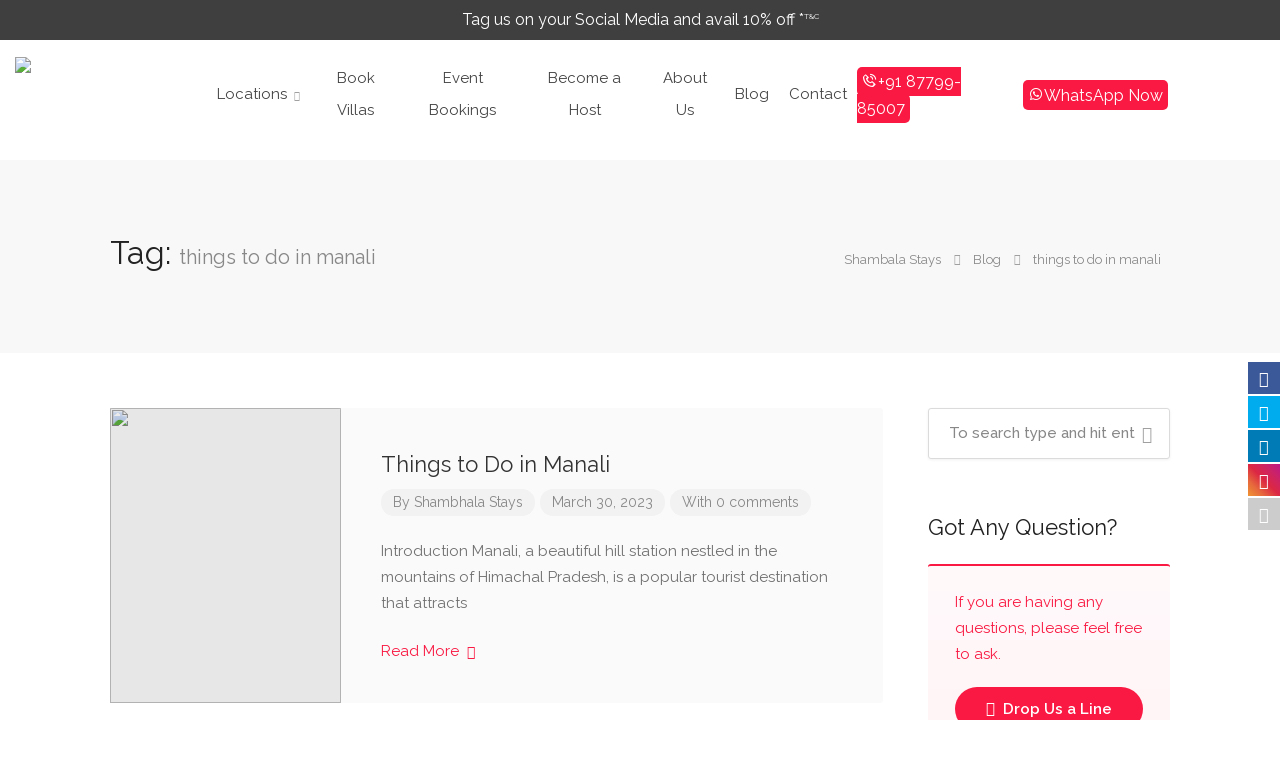

--- FILE ---
content_type: text/html; charset=UTF-8
request_url: https://shambhalastays.com/tag/things-to-do-in-manali/
body_size: 36196
content:
<!DOCTYPE html>
<html lang="en-US">

<head>
	<meta charset="UTF-8">
	<meta name="viewport" content="width=device-width, initial-scale=1">
	<link rel="profile" href="http://gmpg.org/xfn/11">
	<link href='https://unpkg.com/boxicons@2.1.4/css/boxicons.min.css' rel='stylesheet'>
	
<!-- 	--------------------------------Google Analytics Code------------------------------------- -->


<!-- Google tag (gtag.js) -->
<script async src="https://www.googletagmanager.com/gtag/js?id=UA-252252160-1"></script>
<script>
  window.dataLayer = window.dataLayer || [];
  function gtag(){dataLayer.push(arguments);}
  gtag('js', new Date());

  gtag('config', 'UA-252252160-1');
</script>

	
			<style>
			.fuse_social_icons_links {
			    display: block;
			}
			.facebook-awesome-social::before {
			    content: "\f09a" !important;
			}
			


			.awesome-social-img img {
			    position: absolute;
			    top: 50%;
			    left: 50%;
			    transform: translate(-50%,-50%);
			}

			.awesome-social-img {
			    position: relative;
			}			
			.icon_wrapper .awesome-social {
			    font-family: 'FuseAwesome' !important;
			}
			#icon_wrapper .fuse_social_icons_links .awesome-social {
			    font-family: "FuseAwesome" !important;
			    ext-rendering: auto !important;
			    -webkit-font-smoothing: antialiased !important;
			    -moz-osx-font-smoothing: grayscale !important;
			}
									
			
				#icon_wrapper{
					position: fixed;
					top: 50%;
					right: 0px;
					z-index: 99999;
				}

			
			.awesome-social

			{

            margin-top:2px;

			color: #fff !important;

			text-align: center !important;

			display: block;

			
			line-height: 34px !important;

			width: 32px !important;

			height: 32px !important;

			font-size:16px !important;

			


			}

			
			.fuse_social_icons_links

			{

			outline:0 !important;



			}

			.fuse_social_icons_links:hover{

			text-decoration:none !important;

			}

			
			.fb-awesome-social

			{

			background: #3b5998;
			border-color: #3b5998;
			
			}
			.facebook-awesome-social

			{

			background: #3b5998;
			border-color: #3b5998;
						}
			
			.fuseicon-threads.threads-awesome-social.awesome-social::before {
			    content: "\e900";
			    font-family: 'FuseCustomIcons' !important;
			    			}

			.fuseicon-threads.threads-awesome-social.awesome-social {
			    background: #000;
			}


			.tw-awesome-social

			{

			background:#00aced;
			border-color: #00aced;
			
			}
			.twitter-awesome-social

			{

			background:#00aced;
			border-color: #00aced;
			
			}
			.rss-awesome-social

			{

			background:#FA9B39;
			border-color: #FA9B39;
			
			}

			.linkedin-awesome-social

			{

			background:#007bb6;
			border-color: #007bb6;
						}

			.youtube-awesome-social

			{

			background:#bb0000;
			border-color: #bb0000;
						}

			.flickr-awesome-social

			{

			background: #ff0084;
			border-color: #ff0084;
						}

			.pinterest-awesome-social

			{

			background:#cb2027;
			border-color: #cb2027;
						}

			.stumbleupon-awesome-social

			{

			background:#f74425 ;
			border-color: #f74425;
						}

			.google-plus-awesome-social

			{

			background:#f74425 ;
			border-color: #f74425;
						}

			.instagram-awesome-social

			{

			    background: -moz-linear-gradient(45deg, #f09433 0%, #e6683c 25%, #dc2743 50%, #cc2366 75%, #bc1888 100%);
			    background: -webkit-linear-gradient(45deg, #f09433 0%,#e6683c 25%,#dc2743 50%,#cc2366 75%,#bc1888 100%);
			    background: linear-gradient(45deg, #f09433 0%,#e6683c 25%,#dc2743 50%,#cc2366 75%,#bc1888 100%);
			    filter: progid:DXImageTransform.Microsoft.gradient( startColorstr='#f09433', endColorstr='#bc1888',GradientType=1 );
			    border-color: #f09433;
					    

			}

			.tumblr-awesome-social

			{

			background: #32506d ;
			border-color: #32506d;
						}

			.vine-awesome-social

			{

			background: #00bf8f ;
			border-color: #00bf8f;
						}

            .vk-awesome-social {



            background: #45668e ;
            border-color: #45668e;
            
            }

            .soundcloud-awesome-social

                {

            background: #ff3300 ;
            border-color: #ff3300;
            
                }

                .reddit-awesome-social{



            background: #ff4500 ;
            border-color: #ff4500;

                            }

                .stack-awesome-social{



            background: #fe7a15 ;
            border-color: #fe7a15;
            
                }

                .behance-awesome-social{

            background: #1769ff ;
            border-color: #1769ff;
            
                }

                .github-awesome-social{

            background: #999999 ;
            border-color: #999999;
            


                }

                .envelope-awesome-social{

                  background: #ccc ;
 				  border-color: #ccc;                 
 				                  }

/*  Mobile */



@media(max-width:768px){
#icon_wrapper{



	display: none;

}

}







             




			</style>

<meta name='robots' content='index, follow, max-image-preview:large, max-snippet:-1, max-video-preview:-1' />

	<!-- This site is optimized with the Yoast SEO plugin v22.9 - https://yoast.com/wordpress/plugins/seo/ -->
	<title>things to do in manali Archives - Shambala Stays</title>
	<link rel="canonical" href="https://shambhalastays.com/tag/things-to-do-in-manali/" />
	<meta property="og:locale" content="en_US" />
	<meta property="og:type" content="article" />
	<meta property="og:title" content="things to do in manali Archives - Shambala Stays" />
	<meta property="og:url" content="https://shambhalastays.com/tag/things-to-do-in-manali/" />
	<meta property="og:site_name" content="Shambala Stays" />
	<meta name="twitter:card" content="summary_large_image" />
	<!-- / Yoast SEO plugin. -->


<link rel='dns-prefetch' href='//fonts.googleapis.com' />
<link rel="alternate" type="application/rss+xml" title="Shambala Stays &raquo; Feed" href="https://shambhalastays.com/feed/" />
<link rel="alternate" type="application/rss+xml" title="Shambala Stays &raquo; Comments Feed" href="https://shambhalastays.com/comments/feed/" />
<link rel="alternate" type="application/rss+xml" title="Shambala Stays &raquo; things to do in manali Tag Feed" href="https://shambhalastays.com/tag/things-to-do-in-manali/feed/" />
<style id='wp-img-auto-sizes-contain-inline-css' type='text/css'>
img:is([sizes=auto i],[sizes^="auto," i]){contain-intrinsic-size:3000px 1500px}
/*# sourceURL=wp-img-auto-sizes-contain-inline-css */
</style>
<style id='wp-emoji-styles-inline-css' type='text/css'>

	img.wp-smiley, img.emoji {
		display: inline !important;
		border: none !important;
		box-shadow: none !important;
		height: 1em !important;
		width: 1em !important;
		margin: 0 0.07em !important;
		vertical-align: -0.1em !important;
		background: none !important;
		padding: 0 !important;
	}
/*# sourceURL=wp-emoji-styles-inline-css */
</style>
<link rel='stylesheet' id='wp-block-library-css' href='https://shambhalastays.com/wp-includes/css/dist/block-library/style.min.css?ver=6.9' type='text/css' media='all' />
<style id='wp-block-heading-inline-css' type='text/css'>
h1:where(.wp-block-heading).has-background,h2:where(.wp-block-heading).has-background,h3:where(.wp-block-heading).has-background,h4:where(.wp-block-heading).has-background,h5:where(.wp-block-heading).has-background,h6:where(.wp-block-heading).has-background{padding:1.25em 2.375em}h1.has-text-align-left[style*=writing-mode]:where([style*=vertical-lr]),h1.has-text-align-right[style*=writing-mode]:where([style*=vertical-rl]),h2.has-text-align-left[style*=writing-mode]:where([style*=vertical-lr]),h2.has-text-align-right[style*=writing-mode]:where([style*=vertical-rl]),h3.has-text-align-left[style*=writing-mode]:where([style*=vertical-lr]),h3.has-text-align-right[style*=writing-mode]:where([style*=vertical-rl]),h4.has-text-align-left[style*=writing-mode]:where([style*=vertical-lr]),h4.has-text-align-right[style*=writing-mode]:where([style*=vertical-rl]),h5.has-text-align-left[style*=writing-mode]:where([style*=vertical-lr]),h5.has-text-align-right[style*=writing-mode]:where([style*=vertical-rl]),h6.has-text-align-left[style*=writing-mode]:where([style*=vertical-lr]),h6.has-text-align-right[style*=writing-mode]:where([style*=vertical-rl]){rotate:180deg}
/*# sourceURL=https://shambhalastays.com/wp-includes/blocks/heading/style.min.css */
</style>
<style id='wp-block-paragraph-inline-css' type='text/css'>
.is-small-text{font-size:.875em}.is-regular-text{font-size:1em}.is-large-text{font-size:2.25em}.is-larger-text{font-size:3em}.has-drop-cap:not(:focus):first-letter{float:left;font-size:8.4em;font-style:normal;font-weight:100;line-height:.68;margin:.05em .1em 0 0;text-transform:uppercase}body.rtl .has-drop-cap:not(:focus):first-letter{float:none;margin-left:.1em}p.has-drop-cap.has-background{overflow:hidden}:root :where(p.has-background){padding:1.25em 2.375em}:where(p.has-text-color:not(.has-link-color)) a{color:inherit}p.has-text-align-left[style*="writing-mode:vertical-lr"],p.has-text-align-right[style*="writing-mode:vertical-rl"]{rotate:180deg}
/*# sourceURL=https://shambhalastays.com/wp-includes/blocks/paragraph/style.min.css */
</style>
<style id='global-styles-inline-css' type='text/css'>
:root{--wp--preset--aspect-ratio--square: 1;--wp--preset--aspect-ratio--4-3: 4/3;--wp--preset--aspect-ratio--3-4: 3/4;--wp--preset--aspect-ratio--3-2: 3/2;--wp--preset--aspect-ratio--2-3: 2/3;--wp--preset--aspect-ratio--16-9: 16/9;--wp--preset--aspect-ratio--9-16: 9/16;--wp--preset--color--black: #000000;--wp--preset--color--cyan-bluish-gray: #abb8c3;--wp--preset--color--white: #ffffff;--wp--preset--color--pale-pink: #f78da7;--wp--preset--color--vivid-red: #cf2e2e;--wp--preset--color--luminous-vivid-orange: #ff6900;--wp--preset--color--luminous-vivid-amber: #fcb900;--wp--preset--color--light-green-cyan: #7bdcb5;--wp--preset--color--vivid-green-cyan: #00d084;--wp--preset--color--pale-cyan-blue: #8ed1fc;--wp--preset--color--vivid-cyan-blue: #0693e3;--wp--preset--color--vivid-purple: #9b51e0;--wp--preset--gradient--vivid-cyan-blue-to-vivid-purple: linear-gradient(135deg,rgb(6,147,227) 0%,rgb(155,81,224) 100%);--wp--preset--gradient--light-green-cyan-to-vivid-green-cyan: linear-gradient(135deg,rgb(122,220,180) 0%,rgb(0,208,130) 100%);--wp--preset--gradient--luminous-vivid-amber-to-luminous-vivid-orange: linear-gradient(135deg,rgb(252,185,0) 0%,rgb(255,105,0) 100%);--wp--preset--gradient--luminous-vivid-orange-to-vivid-red: linear-gradient(135deg,rgb(255,105,0) 0%,rgb(207,46,46) 100%);--wp--preset--gradient--very-light-gray-to-cyan-bluish-gray: linear-gradient(135deg,rgb(238,238,238) 0%,rgb(169,184,195) 100%);--wp--preset--gradient--cool-to-warm-spectrum: linear-gradient(135deg,rgb(74,234,220) 0%,rgb(151,120,209) 20%,rgb(207,42,186) 40%,rgb(238,44,130) 60%,rgb(251,105,98) 80%,rgb(254,248,76) 100%);--wp--preset--gradient--blush-light-purple: linear-gradient(135deg,rgb(255,206,236) 0%,rgb(152,150,240) 100%);--wp--preset--gradient--blush-bordeaux: linear-gradient(135deg,rgb(254,205,165) 0%,rgb(254,45,45) 50%,rgb(107,0,62) 100%);--wp--preset--gradient--luminous-dusk: linear-gradient(135deg,rgb(255,203,112) 0%,rgb(199,81,192) 50%,rgb(65,88,208) 100%);--wp--preset--gradient--pale-ocean: linear-gradient(135deg,rgb(255,245,203) 0%,rgb(182,227,212) 50%,rgb(51,167,181) 100%);--wp--preset--gradient--electric-grass: linear-gradient(135deg,rgb(202,248,128) 0%,rgb(113,206,126) 100%);--wp--preset--gradient--midnight: linear-gradient(135deg,rgb(2,3,129) 0%,rgb(40,116,252) 100%);--wp--preset--font-size--small: 13px;--wp--preset--font-size--medium: 20px;--wp--preset--font-size--large: 36px;--wp--preset--font-size--x-large: 42px;--wp--preset--spacing--20: 0.44rem;--wp--preset--spacing--30: 0.67rem;--wp--preset--spacing--40: 1rem;--wp--preset--spacing--50: 1.5rem;--wp--preset--spacing--60: 2.25rem;--wp--preset--spacing--70: 3.38rem;--wp--preset--spacing--80: 5.06rem;--wp--preset--shadow--natural: 6px 6px 9px rgba(0, 0, 0, 0.2);--wp--preset--shadow--deep: 12px 12px 50px rgba(0, 0, 0, 0.4);--wp--preset--shadow--sharp: 6px 6px 0px rgba(0, 0, 0, 0.2);--wp--preset--shadow--outlined: 6px 6px 0px -3px rgb(255, 255, 255), 6px 6px rgb(0, 0, 0);--wp--preset--shadow--crisp: 6px 6px 0px rgb(0, 0, 0);}:where(.is-layout-flex){gap: 0.5em;}:where(.is-layout-grid){gap: 0.5em;}body .is-layout-flex{display: flex;}.is-layout-flex{flex-wrap: wrap;align-items: center;}.is-layout-flex > :is(*, div){margin: 0;}body .is-layout-grid{display: grid;}.is-layout-grid > :is(*, div){margin: 0;}:where(.wp-block-columns.is-layout-flex){gap: 2em;}:where(.wp-block-columns.is-layout-grid){gap: 2em;}:where(.wp-block-post-template.is-layout-flex){gap: 1.25em;}:where(.wp-block-post-template.is-layout-grid){gap: 1.25em;}.has-black-color{color: var(--wp--preset--color--black) !important;}.has-cyan-bluish-gray-color{color: var(--wp--preset--color--cyan-bluish-gray) !important;}.has-white-color{color: var(--wp--preset--color--white) !important;}.has-pale-pink-color{color: var(--wp--preset--color--pale-pink) !important;}.has-vivid-red-color{color: var(--wp--preset--color--vivid-red) !important;}.has-luminous-vivid-orange-color{color: var(--wp--preset--color--luminous-vivid-orange) !important;}.has-luminous-vivid-amber-color{color: var(--wp--preset--color--luminous-vivid-amber) !important;}.has-light-green-cyan-color{color: var(--wp--preset--color--light-green-cyan) !important;}.has-vivid-green-cyan-color{color: var(--wp--preset--color--vivid-green-cyan) !important;}.has-pale-cyan-blue-color{color: var(--wp--preset--color--pale-cyan-blue) !important;}.has-vivid-cyan-blue-color{color: var(--wp--preset--color--vivid-cyan-blue) !important;}.has-vivid-purple-color{color: var(--wp--preset--color--vivid-purple) !important;}.has-black-background-color{background-color: var(--wp--preset--color--black) !important;}.has-cyan-bluish-gray-background-color{background-color: var(--wp--preset--color--cyan-bluish-gray) !important;}.has-white-background-color{background-color: var(--wp--preset--color--white) !important;}.has-pale-pink-background-color{background-color: var(--wp--preset--color--pale-pink) !important;}.has-vivid-red-background-color{background-color: var(--wp--preset--color--vivid-red) !important;}.has-luminous-vivid-orange-background-color{background-color: var(--wp--preset--color--luminous-vivid-orange) !important;}.has-luminous-vivid-amber-background-color{background-color: var(--wp--preset--color--luminous-vivid-amber) !important;}.has-light-green-cyan-background-color{background-color: var(--wp--preset--color--light-green-cyan) !important;}.has-vivid-green-cyan-background-color{background-color: var(--wp--preset--color--vivid-green-cyan) !important;}.has-pale-cyan-blue-background-color{background-color: var(--wp--preset--color--pale-cyan-blue) !important;}.has-vivid-cyan-blue-background-color{background-color: var(--wp--preset--color--vivid-cyan-blue) !important;}.has-vivid-purple-background-color{background-color: var(--wp--preset--color--vivid-purple) !important;}.has-black-border-color{border-color: var(--wp--preset--color--black) !important;}.has-cyan-bluish-gray-border-color{border-color: var(--wp--preset--color--cyan-bluish-gray) !important;}.has-white-border-color{border-color: var(--wp--preset--color--white) !important;}.has-pale-pink-border-color{border-color: var(--wp--preset--color--pale-pink) !important;}.has-vivid-red-border-color{border-color: var(--wp--preset--color--vivid-red) !important;}.has-luminous-vivid-orange-border-color{border-color: var(--wp--preset--color--luminous-vivid-orange) !important;}.has-luminous-vivid-amber-border-color{border-color: var(--wp--preset--color--luminous-vivid-amber) !important;}.has-light-green-cyan-border-color{border-color: var(--wp--preset--color--light-green-cyan) !important;}.has-vivid-green-cyan-border-color{border-color: var(--wp--preset--color--vivid-green-cyan) !important;}.has-pale-cyan-blue-border-color{border-color: var(--wp--preset--color--pale-cyan-blue) !important;}.has-vivid-cyan-blue-border-color{border-color: var(--wp--preset--color--vivid-cyan-blue) !important;}.has-vivid-purple-border-color{border-color: var(--wp--preset--color--vivid-purple) !important;}.has-vivid-cyan-blue-to-vivid-purple-gradient-background{background: var(--wp--preset--gradient--vivid-cyan-blue-to-vivid-purple) !important;}.has-light-green-cyan-to-vivid-green-cyan-gradient-background{background: var(--wp--preset--gradient--light-green-cyan-to-vivid-green-cyan) !important;}.has-luminous-vivid-amber-to-luminous-vivid-orange-gradient-background{background: var(--wp--preset--gradient--luminous-vivid-amber-to-luminous-vivid-orange) !important;}.has-luminous-vivid-orange-to-vivid-red-gradient-background{background: var(--wp--preset--gradient--luminous-vivid-orange-to-vivid-red) !important;}.has-very-light-gray-to-cyan-bluish-gray-gradient-background{background: var(--wp--preset--gradient--very-light-gray-to-cyan-bluish-gray) !important;}.has-cool-to-warm-spectrum-gradient-background{background: var(--wp--preset--gradient--cool-to-warm-spectrum) !important;}.has-blush-light-purple-gradient-background{background: var(--wp--preset--gradient--blush-light-purple) !important;}.has-blush-bordeaux-gradient-background{background: var(--wp--preset--gradient--blush-bordeaux) !important;}.has-luminous-dusk-gradient-background{background: var(--wp--preset--gradient--luminous-dusk) !important;}.has-pale-ocean-gradient-background{background: var(--wp--preset--gradient--pale-ocean) !important;}.has-electric-grass-gradient-background{background: var(--wp--preset--gradient--electric-grass) !important;}.has-midnight-gradient-background{background: var(--wp--preset--gradient--midnight) !important;}.has-small-font-size{font-size: var(--wp--preset--font-size--small) !important;}.has-medium-font-size{font-size: var(--wp--preset--font-size--medium) !important;}.has-large-font-size{font-size: var(--wp--preset--font-size--large) !important;}.has-x-large-font-size{font-size: var(--wp--preset--font-size--x-large) !important;}
/*# sourceURL=global-styles-inline-css */
</style>

<style id='classic-theme-styles-inline-css' type='text/css'>
/*! This file is auto-generated */
.wp-block-button__link{color:#fff;background-color:#32373c;border-radius:9999px;box-shadow:none;text-decoration:none;padding:calc(.667em + 2px) calc(1.333em + 2px);font-size:1.125em}.wp-block-file__button{background:#32373c;color:#fff;text-decoration:none}
/*# sourceURL=/wp-includes/css/classic-themes.min.css */
</style>
<link rel='stylesheet' id='contact-form-7-css' href='https://shambhalastays.com/wp-content/plugins/contact-form-7/includes/css/styles.css?ver=5.8.5' type='text/css' media='all' />
<style id='contact-form-7-inline-css' type='text/css'>
.wpcf7 .wpcf7-recaptcha iframe {margin-bottom: 0;}.wpcf7 .wpcf7-recaptcha[data-align="center"] > div {margin: 0 auto;}.wpcf7 .wpcf7-recaptcha[data-align="right"] > div {margin: 0 0 0 auto;}
/*# sourceURL=contact-form-7-inline-css */
</style>
<link rel='stylesheet' id='wpcf7-redirect-script-frontend-css' href='https://shambhalastays.com/wp-content/plugins/wpcf7-redirect/build/css/wpcf7-redirect-frontend.min.css?ver=1.1' type='text/css' media='all' />
<link rel='stylesheet' id='redux-extendify-styles-css' href='https://shambhalastays.com/wp-content/plugins/fuse-social-floating-sidebar/framework/redux-core/assets/css/extendify-utilities.css?ver=4.4.0' type='text/css' media='all' />
<link rel='stylesheet' id='fuse-awesome-css' href='https://shambhalastays.com/wp-content/plugins/fuse-social-floating-sidebar/inc/font-awesome/css/font-awesome.min.css?ver=5.4.10' type='text/css' media='all' />
<link rel='stylesheet' id='listeo_core-frontend-css' href='https://shambhalastays.com/wp-content/plugins/listeo-core/assets/css/frontend.css?ver=1.8.21' type='text/css' media='all' />
<link rel='stylesheet' id='listeo-core-fullcalendar-css' href='https://shambhalastays.com/wp-content/plugins/listeo-core/assets/css/fullcalendar.min.css?ver=1.0' type='text/css' media='all' />
<link rel='stylesheet' id='pafe-extension-style-free-css' href='https://shambhalastays.com/wp-content/plugins/piotnet-addons-for-elementor/assets/css/minify/extension.min.css?ver=2.4.25' type='text/css' media='all' />
<style id='woocommerce-inline-inline-css' type='text/css'>
.woocommerce form .form-row .required { visibility: visible; }
/*# sourceURL=woocommerce-inline-inline-css */
</style>
<link rel='stylesheet' id='hfe-style-css' href='https://shambhalastays.com/wp-content/plugins/header-footer-elementor/assets/css/header-footer-elementor.css?ver=1.6.21' type='text/css' media='all' />
<link rel='stylesheet' id='elementor-icons-css' href='https://shambhalastays.com/wp-content/plugins/elementor/assets/lib/eicons/css/elementor-icons.min.css?ver=5.25.0' type='text/css' media='all' />
<link rel='stylesheet' id='elementor-frontend-css' href='https://shambhalastays.com/wp-content/plugins/elementor/assets/css/frontend.min.css?ver=3.18.2' type='text/css' media='all' />
<link rel='stylesheet' id='swiper-css' href='https://shambhalastays.com/wp-content/plugins/elementor/assets/lib/swiper/css/swiper.min.css?ver=5.3.6' type='text/css' media='all' />
<link rel='stylesheet' id='elementor-post-8-css' href='https://shambhalastays.com/wp-content/uploads/elementor/css/post-8.css?ver=1702541916' type='text/css' media='all' />
<link rel='stylesheet' id='elementor-global-css' href='https://shambhalastays.com/wp-content/uploads/elementor/css/global.css?ver=1702541919' type='text/css' media='all' />
<link rel='stylesheet' id='elementor-post-2476-css' href='https://shambhalastays.com/wp-content/uploads/elementor/css/post-2476.css?ver=1702541919' type='text/css' media='all' />
<link rel='stylesheet' id='hfe-widgets-style-css' href='https://shambhalastays.com/wp-content/plugins/header-footer-elementor/inc/widgets-css/frontend.css?ver=1.6.21' type='text/css' media='all' />
<link rel='stylesheet' id='bootstrap-css' href='https://shambhalastays.com/wp-content/themes/listeo/css/bootstrap-grid.css?ver=6.9' type='text/css' media='all' />
<link rel='stylesheet' id='font-awesome-5-css' href='https://shambhalastays.com/wp-content/themes/listeo/css/all.css?ver=6.9' type='text/css' media='all' />
<link rel='stylesheet' id='font-awesome-5-shims-css' href='https://shambhalastays.com/wp-content/themes/listeo/css/v4-shims.min.css?ver=6.9' type='text/css' media='all' />
<link rel='stylesheet' id='simple-line-icons-css' href='https://shambhalastays.com/wp-content/themes/listeo/css/simple-line-icons.css?ver=6.9' type='text/css' media='all' />
<link rel='stylesheet' id='listeo-woocommerce-css' href='https://shambhalastays.com/wp-content/themes/listeo/css/woocommerce.min.css?ver=6.9' type='text/css' media='all' />
<link rel='stylesheet' id='parent-style-css' href='https://shambhalastays.com/wp-content/themes/listeo/style.css?ver=6.9' type='text/css' media='all' />
<link rel='stylesheet' id='listeo-style-css' href='https://shambhalastays.com/wp-content/themes/listeo-child/style.css?ver=1.9.30' type='text/css' media='all' />
<style id='listeo-style-inline-css' type='text/css'>

/* Header Background Color  */
#header.custom-header.cloned,
#header.custom-header {
  background-color: ;
}

/* Header Font Color */

#header.custom-header .user-name,
#header.custom-header #navigation.style-1>ul>li>a {
  color: ;
}
#header.custom-header button.button.border,
#header.custom-header a.button.border {
    color: ;
    border-color: ;
}
/* Header Hover Color */
#header.custom-header #navigation.style-1 > ul > li.current-menu-ancestor > a, #header.custom-header #navigation.style-1 > ul > li.current-menu-item > a, #header.custom-header #navigation.style-1 > ul > li:hover > a {
    
    color: ;
}

/* Footer Background Color */
#footer.custom-footer {
  background: ;
}
/* Footer Headliens Color */
#footer.custom-footer ul.menu li:before,
#footer.custom-footer h4 { color: ; }

/* Footer Text Color */
#footer.custom-footer ul.menu li a,
#footer.custom-footer, #footer.custom-footer a, #footer.custom-footer .copyrights{ color: ; }

input[type='checkbox'].switch_1:checked,
.time-slot input:checked ~ label:hover,
div.datedropper:before,
div.datedropper .pick-submit,
div.datedropper .pick-lg-b .pick-sl:before,
div.datedropper .pick-m,
body.no-map-marker-icon .face.front,
body.no-map-marker-icon .face.front:after,
div.datedropper .pick-lg-h {
  background-color: #f91942 !important;
}
#booking-date-range-enabler:after,
.nav-links div a:hover, #posts-nav li a:hover,
.hosted-by-title a:hover,

.sort-by-select .select2-container--default .select2-selection--single .select2-selection__arrow b:after,
.claim-badge a i,
.search-input-icon:hover i,
.listing-features.checkboxes a:hover,
div.datedropper .pick-y.pick-jump,
div.datedropper .pick li span,
div.datedropper .pick-lg-b .pick-wke,
div.datedropper .pick-btn,
#listeo-coupon-link,
.total-discounted_costs span,
.widget_meta ul li a:hover, .widget_categories ul li a:hover, .widget_archive ul li a:hover, .widget_recent_comments ul li a:hover, .widget_recent_entries ul li a:hover,
.booking-estimated-discount-cost span {
  color: #f91942 !important;
}

.comment-by-listing a:hover,
.browse-all-user-listings a i,
.hosted-by-title h4 a:hover,
.style-2 .trigger.active a,
.style-2 .ui-accordion .ui-accordion-header-active:hover,
.style-2 .ui-accordion .ui-accordion-header-active,
#posts-nav li a:hover,
.plan.featured .listing-badge,
.post-content h3 a:hover,
.add-review-photos i,
.show-more-button i,
.listing-details-sidebar li a,
.star-rating .rating-counter a:hover,
.more-search-options-trigger:after,
.header-widget .sign-in:hover,
#footer a,
#footer .footer-links li a:hover,
#navigation.style-1 .current,
#navigation.style-1 ul li:hover a,
.user-menu.active .user-name:after,
.user-menu:hover .user-name:after,
.user-menu.active .user-name,
.user-menu:hover .user-name,
.main-search-input-item.location a:hover,
.chosen-container .chosen-results li.highlighted,
.input-with-icon.location a i:hover,
.sort-by .chosen-container-single .chosen-single div:after,
.sort-by .chosen-container-single .chosen-default,
.panel-dropdown a:after,
.post-content a.read-more,
.post-meta li a:hover,
.widget-text h5 a:hover,
.about-author a,
button.button.border.white:hover,
a.button.border.white:hover,
.icon-box-2 i,
button.button.border,
a.button.border,
.style-2 .ui-accordion .ui-accordion-header:hover,
.style-2 .trigger a:hover ,
.plan.featured .listing-badges .featured,
.list-4 li:before,
.list-3 li:before,
.list-2 li:before,
.list-1 li:before,
.info-box h4,
.testimonial-carousel .slick-slide.slick-active .testimonial:before,
.sign-in-form .tabs-nav li a:hover,
.sign-in-form .tabs-nav li.active a,
.lost_password:hover a,
#top-bar .social-icons li a:hover i,
.listing-share .social-icons li a:hover i,
.agent .social-icons li a:hover i,
#footer .social-icons li a:hover i,
.headline span i,
vc_tta.vc_tta-style-tabs-style-1 .vc_tta-tab.vc_active a,.vc_tta.vc_tta-style-tabs-style-2 .vc_tta-tab.vc_active a,.tabs-nav li.active a,.wc-tabs li.active a.custom-caption,#backtotop a,.trigger.active a,.post-categories li a,.vc_tta.vc_tta-style-tabs-style-3.vc_general .vc_tta-tab a:hover,.vc_tta.vc_tta-style-tabs-style-3.vc_general .vc_tta-tab.vc_active a,.wc-tabs li a:hover,.tabs-nav li a:hover,.tabs-nav li.active a,.wc-tabs li a:hover,.wc-tabs li.active a,.testimonial-author h4,.widget-button:hover,.widget-text h5 a:hover,a,a.button.border,a.button.border.white:hover,button.button.border,button.button.border.white:hover,.wpb-js-composer .vc_tta.vc_general.vc_tta-style-tabs-style-1 .vc_tta-tab.vc_active>a,.wpb-js-composer .vc_tta.vc_general.vc_tta-style-tabs-style-2 .vc_tta-tab.vc_active>a,
#add_payment_method .cart-collaterals .cart_totals tr th,
.woocommerce-cart .cart-collaterals .cart_totals tr th, 
.woocommerce-checkout .cart-collaterals .cart_totals tr th,
#add_payment_method table.cart th, 
.woocommerce-cart table.cart th, 
.woocommerce-checkout table.cart th,
.woocommerce-checkout table.shop_table th,
.uploadButton .uploadButton-button:before,
.time-slot input ~ label:hover,
.time-slot label:hover span,
#titlebar.listing-titlebar span.listing-tag a, 
.booking-loading-icon {
    color: #f91942;
}


.listing-details li i {
    background-color: #f9194226;
    color: #f91942;
}
 
body .feature-svg-icon svg g,
body .feature-svg-icon svg circle,
body .feature-svg-icon svg rect,
body .feature-svg-icon svg path,
body .icon-box-2 svg g,
body .icon-box-2 svg circle,
body .icon-box-2 svg rect,
body .icon-box-2 svg path,
body .listeo-svg-icon-box-grid svg g,
body .listeo-svg-icon-box-grid svg circle,
body .listeo-svg-icon-box-grid svg rect,
body .listeo-svg-icon-box-grid svg path,
.listing-type:hover .listing-type-icon svg g,
.listing-type:hover .listing-type-icon svg circle,
.listing-type:hover .listing-type-icon svg rect,
.listing-type:hover .listing-type-icon svg path,
.marker-container .front.face svg g,
.marker-container .front.face svg circle,
.marker-container .front.face svg rect,
.marker-container .front.face svg path { fill: #f91942; }

.qtyTotal,
.mm-menu em.mm-counter,
.mm-counter,
.category-small-box:hover,
.option-set li a.selected,
.pricing-list-container h4:after,
#backtotop a,
.chosen-container-multi .chosen-choices li.search-choice,
.select-options li:hover,
button.panel-apply,
.layout-switcher a:hover,
.listing-features.checkboxes li:before,
.comment-by a.comment-reply-link:hover,
.add-review-photos:hover,
.office-address h3:after,
.post-img:before,
button.button,
.booking-confirmation-page a.button.color,
input[type="button"],
input[type="submit"],
a.button,
a.button.border:hover,
button.button.border:hover,
table.basic-table th,
.plan.featured .plan-price,
mark.color,
.style-4 .tabs-nav li.active a,
.style-5 .tabs-nav li.active a,
.dashboard-list-box .button.gray:hover,
.change-photo-btn:hover,
.dashboard-list-box  a.rate-review:hover,
input:checked + .slider,
.add-pricing-submenu.button:hover,
.add-pricing-list-item.button:hover,
.custom-zoom-in:hover,
.custom-zoom-out:hover,
#geoLocation:hover,
#streetView:hover,
#scrollEnabling:hover,
.code-button:hover,
.category-small-box-alt:hover .category-box-counter-alt,
#scrollEnabling.enabled,
#mapnav-buttons a:hover,
#sign-in-dialog .mfp-close:hover,
.button.listeo-booking-widget-apply_new_coupon:before,
#small-dialog .mfp-close:hover,
.daterangepicker td.end-date.in-range.available,
.radio input[type='radio'] + label .radio-label:after,
.radio input[type='radio']:checked + label .radio-label,
.daterangepicker .ranges li.active, .day-slot-headline, .add-slot-btn button:hover, .daterangepicker td.available:hover, .daterangepicker th.available:hover, .time-slot input:checked ~ label, .daterangepicker td.active, .daterangepicker td.active:hover, .daterangepicker .drp-buttons button.applyBtn,.uploadButton .uploadButton-button:hover {
    background-color: #f91942;
}


.rangeslider__fill,
span.blog-item-tag ,
.testimonial-carousel .slick-slide.slick-active .testimonial-box,
.listing-item-container.list-layout span.tag,
.tip,
.search .panel-dropdown.active a,
#getDirection:hover,
.home-search-slide h3 a:before, .home-search-slide h3 strong:before,
.loader-ajax-container,
.mfp-arrow:hover {
    background: #f91942;
}
.icon-box-v3 .ibv3-icon i, .icon-box-v3 .ibv3-icon svg g, .icon-box-v3 .ibv3-icon svg circle, .icon-box-v3 .ibv3-icon svg rect, .icon-box-v3 .ibv3-icon svg path{
    fill:  #f91942;
}

#titlebar.listing-titlebar span.listing-tag { background:  #f9194212; }


.ibv3-icon {
    background:  #f9194210;
}

.icon-box-v3:hover .ibv3-icon {
    background:  #f91942;
    box-shadow:  0 3px 8px #f9194250;
}
.radio input[type='radio']:checked + label .radio-label,
.rangeslider__handle { border-color: #f91942; }

.layout-switcher a.active {
    color: #f91942;
    border-color: #f91942;
}

#titlebar.listing-titlebar span.listing-tag a,
#titlebar.listing-titlebar span.listing-tag {
    border-color: #f91942;
  
}
.woocommerce .widget_price_filter .ui-slider .ui-slider-handle,
.woocommerce .widget_price_filter .ui-slider .ui-slider-range,

.single-service .qtyInc:hover, .single-service .qtyDec:hover,
.services-counter,
.listing-slider .slick-next:hover,
.listing-slider .slick-prev:hover {
    background-color: #f91942;
}
.single-service .qtyInc:hover, .single-service .qtyDec:hover{
    -webkit-text-stroke: 1px #f91942;
}


.listing-nav-container.cloned .listing-nav li:first-child a.active,
.listing-nav-container.cloned .listing-nav li:first-child a:hover,
.listing-nav li:first-child a,
.listing-nav li a.active,
.listing-nav li a:hover {
    border-color: #f91942;
    color: #f91942;
}

.pricing-list-container h4 {
    color: #f91942;
    border-color: #f91942;
}

.sidebar-textbox ul.contact-details li a { color: #f91942; }

button.button.border,
a.button.border {
    color: #f91942;
    border-color: #f91942;
}

.trigger.active a,
.ui-accordion .ui-accordion-header-active:hover,
.ui-accordion .ui-accordion-header-active {
    background-color: #f91942;
    border-color: #f91942;
}

.numbered.color ol > li::before {
    border-color: #f91942;;
    color: #f91942;
}

.numbered.color.filled ol > li::before {
    border-color: #f91942;
    background-color: #f91942;
}

.info-box {
    border-top: 2px solid #f91942;
    background: linear-gradient(to bottom, rgba(255,255,255,0.98), rgba(255,255,255,0.95));
    background-color: #f91942;
    color: #f91942;
}

.info-box.no-border {
    background: linear-gradient(to bottom, rgba(255,255,255,0.96), rgba(255,255,255,0.93));
    background-color: #f91942;
}

.tabs-nav li a:hover { border-color: #f91942; }
.tabs-nav li a:hover,
.tabs-nav li.active a {
    border-color: #f91942;
    color: #f91942;
}

.style-3 .tabs-nav li a:hover,
.style-3 .tabs-nav li.active a {
    border-color: #f91942;
    background-color: #f91942;
}
.woocommerce-cart .woocommerce table.shop_table th,
.vc_tta.vc_general.vc_tta-style-style-1 .vc_active .vc_tta-panel-heading,
.wpb-js-composer .vc_tta.vc_general.vc_tta-style-tabs-style-2 .vc_tta-tab.vc_active>a,
.wpb-js-composer .vc_tta.vc_general.vc_tta-style-tabs-style-2 .vc_tta-tab:hover>a,
.wpb-js-composer .vc_tta.vc_general.vc_tta-style-tabs-style-1 .vc_tta-tab.vc_active>a,
.wpb-js-composer .vc_tta.vc_general.vc_tta-style-tabs-style-1 .vc_tta-tab:hover>a{    
    border-bottom-color: #f91942
}

.checkboxes input[type=checkbox]:checked + label:before {
    background-color: #f91942;
    border-color: #f91942;
}

.listing-item-container.compact .listing-item-content span.tag { background-color: #f91942; }

.dashboard-nav ul li.current_page_item,
.dashboard-nav ul li.active,
.dashboard-nav ul li:hover { border-color: #f91942; }

.dashboard-list-box .comment-by-listing a:hover { color: #f91942; }

.opening-day:hover h5 { color: #f91942 !important; }

.map-box h4 a:hover { color: #f91942; }
.infoBox-close:hover {
    background-color: #f91942;
    -webkit-text-stroke: 1px #f91942;
}
.select2-container--default .select2-selection--multiple .select2-selection__choice,
body .select2-container--default .select2-results__option--highlighted[aria-selected], 
body .select2-container--default .select2-results__option--highlighted[data-selected],
body .woocommerce .cart .button, 
body .woocommerce .cart input.button,
body .woocommerce #respond input#submit, 
body .woocommerce a.button, 
body .woocommerce button.button, 
body .woocommerce input.button,
body .woocommerce #respond input#submit.alt:hover, 
body .woocommerce a.button.alt:hover, 
body .woocommerce button.button.alt:hover, 
body .woocommerce input.button.alt:hover,
.marker-cluster-small div, .marker-cluster-medium div, .marker-cluster-large div,
.cluster-visible {
    background-color: #f91942 !important;
}

.marker-cluster div:before {
    border: 7px solid #f91942;
    opacity: 0.2;
    box-shadow: inset 0 0 0 4px #f91942;
}

.cluster-visible:before {
    border: 7px solid #f91942;
    box-shadow: inset 0 0 0 4px #f91942;
}

.marker-arrow {
    border-color: #f91942 transparent transparent;
}

.face.front {
    border-color: #f91942;
    color: #f91942;
}

.face.back {
    background: #f91942;
    border-color: #f91942;
}

.custom-zoom-in:hover:before,
.custom-zoom-out:hover:before  { -webkit-text-stroke: 1px #f91942;  }

.category-box-btn:hover {
    background-color: #f91942;
    border-color: #f91942;
}

.message-bubble.me .message-text {
    color: #f91942;
    background-color: rgba(249,25,66,0.05);
}


.time-slot input ~ label:hover {
    background-color: rgba(249,25,66,0.08);   
}

.message-bubble.me .message-text:before {
    color: rgba(249,25,66,0.05);
}
.booking-widget i, .opening-hours i, .message-vendor i {
    color: #f91942;
}
.opening-hours.summary li:hover,
.opening-hours.summary li.total-costs span { color: #f91942; }
.payment-tab-trigger > input:checked ~ label::before { border-color: #f91942; }
.payment-tab-trigger > input:checked ~ label::after { background-color: #f91942; }
#navigation.style-1 > ul > li.current-menu-ancestor > a,
#navigation.style-1 > ul > li.current-menu-item > a,
#navigation.style-1 > ul > li:hover > a { 
    background: rgba(249,25,66, 0.06);
    color: #f91942;
}

.img-box:hover span {  background-color: #f91942; }

body #navigation.style-1 ul ul li:hover a:after,
body #navigation.style-1 ul li:hover ul li:hover a,
body #navigation.style-1 ul li:hover ul li:hover li:hover a,
body #navigation.style-1 ul li:hover ul li:hover li:hover li:hover a,
body #navigation.style-1 ul ul li:hover ul li a:hover { color: #f91942; }
.filter-tabs .filter-tab::after,
.headline.headline-box span:before {
    background: #f91942;
}

.main-search-inner .highlighted-category {
    background-color:#f91942;
    box-shadow: 0 2px 8px rgba(249,25,66, 0.2);
}

.category-box:hover .category-box-content span {
    background-color: #f91942;
}

.user-menu ul li a:hover {
    color: #f91942;
}

.icon-box-2 i {
    background-color: #f91942;
}

@keyframes iconBoxAnim {
    0%,100% {
        box-shadow: 0 0 0 9px rgba(249,25,66, 0.08);
    }
    50% {
        box-shadow: 0 0 0 15px rgba(249,25,66, 0.08);
    }
}
.listing-type:hover {
box-shadow: 0 3px 12px rgba(0,0,0,0.1);
background-color: #f91942;
}
.listing-type:hover .listing-type-icon {
color: #f91942;
}

.listing-type-icon {
background-color: #f91942;
box-shadow: 0 0 0 8px rgb(249,25,66, 0.1);
}
#chart-date-range span:after,
#footer ul.menu li a:hover {
    color: #f91942;
}

#booking-date-range span::after, .time-slot label:hover span, .daterangepicker td.in-range, .time-slot input ~ label:hover, .booking-estimated-cost span, .time-slot label:hover span {
    color: #f91942;
}

.daterangepicker td.in-range {
    background-color: rgba(249,25,66, 0.05);
    color: #f91942;
}

.leaflet-control-zoom-in:hover, .leaflet-control-zoom-out:hover {
    background-color: #f91942;;
    -webkit-text-stroke: 1px #f91942;
    }

.transparent-header #header:not(.cloned) #navigation.style-1 > ul > li.current-menu-ancestor > a, 
.transparent-header #header:not(.cloned) #navigation.style-1 > ul > li.current-menu-item:first-child > a, 
.transparent-header #header:not(.cloned) #navigation.style-1 > ul > li:hover > a {
    background: #f91942;
}

.transparent-header #header:not(.cloned) .header-widget .button:hover,
.transparent-header #header:not(.cloned) .header-widget .button.border:hover {
    background: #f91942;
}

.transparent-header.user_not_logged_in #header:not(.cloned) .header-widget .sign-in:hover {
    background: #f91942;
}

.category-small-box-alt i,
.category-small-box i {
    color: #f91942;
}

.account-type input.account-type-radio:checked ~ label {
    background-color: #f91942;
}

.category-small-box:hover {
    box-shadow: 0 3px 12px rgba(249,25,66, 0.22);
}


.transparent-header.user_not_logged_in #header.cloned .header-widget .sign-in:hover,
.user_not_logged_in .header-widget .sign-in:hover {
    background: #f91942;
}
.nav-links div.nav-next a:hover:before,
.nav-links div.nav-previous a:hover:before,
#posts-nav li.next-post a:hover:before,
#posts-nav li.prev-post a:hover:before { background: #f91942; }

.slick-current .testimonial-author h4 span {
   background: rgba(249,25,66, 0.06);
   color: #f91942;
}

body .icon-box-2 i {
   background-color: rgba(249,25,66, 0.07);
   color: #f91942;
}

.headline.headline-box:after,
.headline.headline-box span:after {
background: #f91942;
}
.listing-item-content span.tag {
   background: #f91942;
}

.message-vendor div.wpcf7 .ajax-loader,
body .message-vendor input[type='submit'],
body .message-vendor input[type='submit']:focus,
body .message-vendor input[type='submit']:active {
  background-color: #f91942;
}   

.message-vendor .wpcf7-form .wpcf7-radio input[type=radio]:checked + span:before {
   border-color: #f91942;
}

.message-vendor .wpcf7-form .wpcf7-radio input[type=radio]:checked + span:after {
   background: #f91942;
}
#show-map-button,
.slider-selection {
background-color:#f91942;
}

.listeo-cart-container:hover .mini-cart-button{
    color: #f91942;
    background: #f919421f;
}
.listeo-cart-container .mini-cart-button .badge {
    background: #f91942;
}
.transparent-header #header:not(.cloned) .header-widget .woocommerce-mini-cart__buttons a.button.checkout, .listeo-cart-container .woocommerce-mini-cart__buttons a.button.checkout {background: #f91942;}

.slider-handle {
border-color:#f91942;
}
.bookable-services .single-service:hover h5,
.bookable-services .single-service:hover .single-service-price {
    color: #f91942;
}
 
.bookable-services .single-service:hover .single-service-price {
    background-color: rgba(249,25,66, 0.08);
    color: #f91942;
}
 
 .classifieds-widget-buttons a.call-btn {
    border: 1px solid #f91942;
    color: #f91942;
}

.bookable-services input[type='checkbox'] + label:hover {
    background-color: rgba(249,25,66, 0.08);
    color: #f91942;
}
.services-counter,
.bookable-services input[type='checkbox']:checked + label {
    background-color: #f91942;
}
.bookable-services input[type='checkbox']:checked + label .single-service-price {
    color: #f91942;
}


input[type='submit'].dokan-btn-theme:hover, a.dokan-btn-theme:hover, .dokan-btn-theme:hover, input[type='submit'].dokan-btn-theme:focus, a.dokan-btn-theme:focus, .dokan-btn-theme:focus, input[type='submit'].dokan-btn-theme:active, a.dokan-btn-theme:active, .dokan-btn-theme:active, input[type='submit'].dokan-btn-theme.active, a.dokan-btn-theme.active, .dokan-btn-theme.active, .open .dropdown-toggleinput[type='submit'].dokan-btn-theme, .open .dropdown-togglea.dokan-btn-theme, .open .dropdown-toggle.dokan-btn-theme {
    
    background-color: #f91942 !important;
    border-color: #f91942 !important;
}
body.dokan-dashboard input[type='submit'].dokan-btn-theme, body.dokan-dashboard a.dokan-btn-theme, body.dokan-dashboard .dokan-btn-theme
{
        background-color: #f91942 !important;;
    border-color: #f91942 !important;;
}
body input[type='submit'].dokan-btn-theme,
body a.dokan-btn-theme, 
body .dokan-btn-theme {
    background-color: #f91942;
    border-color: #f91942;
}
#dokan-store-listing-filter-wrap .right .toggle-view .active {
    color: #f91942;
}
body #dokan-store-listing-filter-wrap .right .toggle-view .active {
    border-color: #f91942;
}
.photo-box:hover .photo-box-content span{
  background: #f91942;
}
#dokan-store-listing-filter-wrap .right .toggle-view .active {
    color: #f91942;
}
.dokan-store-products-ordeby-select .select2-container--default .select2-selection--single .select2-selection__arrow b:after {   color: #f91942;}
body, h1, h2, h3, h4, h5, h6, input[type="text"], input[type="password"], input[type="email"], textarea, select, input[type="button"], input[type="submit"], button,  button.button, a.button { font-family:  !important; }.main-search-inner {
                    text-align: center;
                    }

body .main-search-container:not(.elementor-main-search-container):before {
    background: linear-gradient(to right, rgba(0,0,0,0.99) 20%, rgba(0,0,0,0.7) 70%, rgba(0,0,0,0) 95%)
}

.solid-bg-home-banner .main-search-container:before,
body.transparent-header .main-search-container:not(.elementor-main-search-container):before {
background: rgba(0,0,0,0.35) ;
}


.loader-ajax-container {
   box-shadow: 0 0 20px rgba( 249,25,66, 0.4);
}


.page-id-85 #listeo-registration-btn { display: none; }
.main-search-inner {
                    text-align: center;
                    }
@media (min-width: 1240px) { #header:not(.sticky) ul.menu, #header:not(.sticky) .header-widget { margin-top: 0px; margin-bottom: 0px; } }

.range-output:after {
    content: 'km';
}.template-file.main-search-container.plain-color { background-color: #ffffff;
background-image: url("data:image/svg+xml,%3Csvg xmlns='http://www.w3.org/2000/svg' width='100%25' height='100%25' viewBox='0 0 1600 800'%3E%3Cg %3E%3Cpath fill='%23fffaf5' d='M486 705.8c-109.3-21.8-223.4-32.2-335.3-19.4C99.5 692.1 49 703 0 719.8V800h843.8c-115.9-33.2-230.8-68.1-347.6-92.2C492.8 707.1 489.4 706.5 486 705.8z'/%3E%3Cpath fill='%23fff5ec' d='M1600 0H0v719.8c49-16.8 99.5-27.8 150.7-33.5c111.9-12.7 226-2.4 335.3 19.4c3.4 0.7 6.8 1.4 10.2 2c116.8 24 231.7 59 347.6 92.2H1600V0z'/%3E%3Cpath fill='%23ffefe2' d='M478.4 581c3.2 0.8 6.4 1.7 9.5 2.5c196.2 52.5 388.7 133.5 593.5 176.6c174.2 36.6 349.5 29.2 518.6-10.2V0H0v574.9c52.3-17.6 106.5-27.7 161.1-30.9C268.4 537.4 375.7 554.2 478.4 581z'/%3E%3Cpath fill='%23ffead9' d='M0 0v429.4c55.6-18.4 113.5-27.3 171.4-27.7c102.8-0.8 203.2 22.7 299.3 54.5c3 1 5.9 2 8.9 3c183.6 62 365.7 146.1 562.4 192.1c186.7 43.7 376.3 34.4 557.9-12.6V0H0z'/%3E%3Cpath fill='%23ffe5cf' d='M181.8 259.4c98.2 6 191.9 35.2 281.3 72.1c2.8 1.1 5.5 2.3 8.3 3.4c171 71.6 342.7 158.5 531.3 207.7c198.8 51.8 403.4 40.8 597.3-14.8V0H0v283.2C59 263.6 120.6 255.7 181.8 259.4z'/%3E%3Cpath fill='%23ffead9' d='M1600 0H0v136.3c62.3-20.9 127.7-27.5 192.2-19.2c93.6 12.1 180.5 47.7 263.3 89.6c2.6 1.3 5.1 2.6 7.7 3.9c158.4 81.1 319.7 170.9 500.3 223.2c210.5 61 430.8 49 636.6-16.6V0z'/%3E%3Cpath fill='%23ffefe2' d='M454.9 86.3C600.7 177 751.6 269.3 924.1 325c208.6 67.4 431.3 60.8 637.9-5.3c12.8-4.1 25.4-8.4 38.1-12.9V0H288.1c56 21.3 108.7 50.6 159.7 82C450.2 83.4 452.5 84.9 454.9 86.3z'/%3E%3Cpath fill='%23fff5ec' d='M1600 0H498c118.1 85.8 243.5 164.5 386.8 216.2c191.8 69.2 400 74.7 595 21.1c40.8-11.2 81.1-25.2 120.3-41.7V0z'/%3E%3Cpath fill='%23fffaf5' d='M1397.5 154.8c47.2-10.6 93.6-25.3 138.6-43.8c21.7-8.9 43-18.8 63.9-29.5V0H643.4c62.9 41.7 129.7 78.2 202.1 107.4C1020.4 178.1 1214.2 196.1 1397.5 154.8z'/%3E%3Cpath fill='%23ffffff' d='M1315.3 72.4c75.3-12.6 148.9-37.1 216.8-72.4h-723C966.8 71 1144.7 101 1315.3 72.4z'/%3E%3C/g%3E%3C/svg%3E");
	background-attachment: fixed;
	background-size: cover; } 
/*# sourceURL=listeo-style-inline-css */
</style>
<link rel='stylesheet' id='google-fonts-raleway-css' href='//fonts.googleapis.com/css?family=Raleway:300,400,500,600,700' type='text/css' media='all' />
<link rel='stylesheet' id='google-fonts-open-sans-css' href='//fonts.googleapis.com/css?family=Open+Sans:500,600,700' type='text/css' media='all' />
<link rel='stylesheet' id='eael-general-css' href='https://shambhalastays.com/wp-content/plugins/essential-addons-for-elementor-lite/assets/front-end/css/view/general.min.css?ver=5.9' type='text/css' media='all' />
<link rel='stylesheet' id='google-fonts-1-css' href='https://fonts.googleapis.com/css?family=Roboto%3A100%2C100italic%2C200%2C200italic%2C300%2C300italic%2C400%2C400italic%2C500%2C500italic%2C600%2C600italic%2C700%2C700italic%2C800%2C800italic%2C900%2C900italic%7CRoboto+Slab%3A100%2C100italic%2C200%2C200italic%2C300%2C300italic%2C400%2C400italic%2C500%2C500italic%2C600%2C600italic%2C700%2C700italic%2C800%2C800italic%2C900%2C900italic%7CRaleway%3A100%2C100italic%2C200%2C200italic%2C300%2C300italic%2C400%2C400italic%2C500%2C500italic%2C600%2C600italic%2C700%2C700italic%2C800%2C800italic%2C900%2C900italic&#038;display=auto&#038;ver=6.9' type='text/css' media='all' />
<link rel='stylesheet' id='elementor-icons-shared-0-css' href='https://shambhalastays.com/wp-content/plugins/elementor/assets/lib/font-awesome/css/fontawesome.min.css?ver=5.15.3' type='text/css' media='all' />
<link rel='stylesheet' id='elementor-icons-fa-brands-css' href='https://shambhalastays.com/wp-content/plugins/elementor/assets/lib/font-awesome/css/brands.min.css?ver=5.15.3' type='text/css' media='all' />
<link rel="preconnect" href="https://fonts.gstatic.com/" crossorigin><script type="text/javascript" src="https://shambhalastays.com/wp-includes/js/jquery/jquery.min.js?ver=3.7.1" id="jquery-core-js"></script>
<script type="text/javascript" src="https://shambhalastays.com/wp-includes/js/jquery/jquery-migrate.min.js?ver=3.4.1" id="jquery-migrate-js"></script>
<script type="text/javascript" id="fuse-social-script-js-extra">
/* <![CDATA[ */
var fuse_social = {"ajax_url":"https://shambhalastays.com/wp-admin/admin-ajax.php"};
//# sourceURL=fuse-social-script-js-extra
/* ]]> */
</script>
<script type="text/javascript" src="https://shambhalastays.com/wp-content/plugins/fuse-social-floating-sidebar/inc/js/fuse_script.js?ver=394286066" id="fuse-social-script-js"></script>
<script type="text/javascript" src="https://shambhalastays.com/wp-content/plugins/listeo-core/assets/js/leaflet.js?ver=6.9" id="leaflet.js-js"></script>
<script type="text/javascript" src="https://shambhalastays.com/wp-content/plugins/listeo-core/assets/js/leaflet-googlemutant.js?ver=1.8.21" id="listeo_core-leaflet-google-maps-js"></script>
<script type="text/javascript" src="https://shambhalastays.com/wp-content/plugins/listeo-core/assets/js/control.geocoder.js?ver=1.8.21" id="listeo_core-leaflet-geocoder-js"></script>
<script type="text/javascript" src="https://shambhalastays.com/wp-content/plugins/listeo-core/assets/js/leaflet.markercluster.js?ver=1.8.21" id="listeo_core-leaflet-markercluster-js"></script>
<script type="text/javascript" src="https://shambhalastays.com/wp-content/plugins/listeo-core/assets/js/leaflet-gesture-handling.min.js?ver=1.8.21" id="listeo_core-leaflet-gesture-handling-js"></script>
<script type="text/javascript" src="https://shambhalastays.com/wp-content/plugins/listeo-core/assets/js/listeo.leaflet.js?ver=1.8.21" id="listeo_core-leaflet-js"></script>
<script type="text/javascript" src="https://shambhalastays.com/wp-content/plugins/listeo-core/assets/js/pwstrength-bootstrap.min.js?ver=1.8.21" id="listeo_core-pwstrength-bootstrap-min-js"></script>
<script type="text/javascript" id="listeo_core-frontend-js-extra">
/* <![CDATA[ */
var listeo_core = {"ajax_url":"/wp-admin/admin-ajax.php","payout_not_valid_email_msg":"The email address is not valid. Please add a valid email address.","is_rtl":"0","lang":"","_price_min":null,"_price_max":null,"currency":"INR","currency_position":"before","currency_symbol":"Rs.","submitCenterPoint":"-34.397,150.644","centerPoint":"-34.397,150.644","country":"","upload":"https://shambhalastays.com/wp-admin/admin-ajax.php?action=handle_dropped_media","delete":"https://shambhalastays.com/wp-admin/admin-ajax.php?action=handle_delete_media","color":"#f91942","dictDefaultMessage":"Drop files here to upload","dictFallbackMessage":"Your browser does not support drag'n'drop file uploads.","dictFallbackText":"Please use the fallback form below to upload your files like in the olden days.","dictFileTooBig":"File is too big ({{filesize}}MiB). Max filesize: {{maxFilesize}}MiB.","dictInvalidFileType":"You can't upload files of this type.","dictResponseError":"Server responded with {{statusCode}} code.","dictCancelUpload":"Cancel upload","dictCancelUploadConfirmation":"Are you sure you want to cancel this upload?","dictRemoveFile":"Remove file","dictMaxFilesExceeded":"You can not upload any more files.","areyousure":"Are you sure?","maxFiles":"15","maxFilesize":"15","clockformat":"","prompt_price":"Set price for this date","menu_price":"Price (optional)","menu_desc":"Description","menu_title":"Title","applyLabel":"Apply","cancelLabel":"Cancel","clearLabel":"Clear","fromLabel":"From","toLabel":"To","customRangeLabel":"Custom","mmenuTitle":"Menu","pricingTooltip":"Click to make this item bookable in booking widget","today":"Today","yesterday":"Yesterday","last_7_days":"Last 7 Days","last_30_days":"Last 30 Days","this_month":"This Month","last_month":"Last Month","map_provider":"osm","address_provider":"osm","mapbox_access_token":"","mapbox_retina":"on","mapbox_style_url":"https://api.mapbox.com/styles/v1/mapbox/streets-v11/tiles/{z}/{x}/{y}@2x?access_token=","bing_maps_key":"","thunderforest_api_key":"","here_app_id":"","here_app_code":"","maps_reviews_text":"reviews","maps_noreviews_text":"Not rated yet","category_title":"Category Title","day_short_su":"Su","day_short_mo":"Mo","day_short_tu":"Tu","day_short_we":"We","day_short_th":"Th","day_short_fr":"Fr","day_short_sa":"Sa","radius_state":"disabled","maps_autofit":"on","maps_autolocate":"","maps_zoom":"9","maps_single_zoom":"9","autologin":"","no_results_text":"No results match","no_results_found_text":"No results found","placeholder_text_single":"Select an Option","placeholder_text_multiple":"Select Some Options ","january":"January","february":"February","march":"March","april":"April","may":"May","june":"June","july":"July","august":"August","september":"September","october":"October","november":"November","december":"December","opening_time":"Opening Time","closing_time":"Closing Time","remove":"Remove","extra_services_options_type":[],"onetimefee":"One time fee","bookable_quantity_max":"Max quantity","multiguest":"Multiply by guests","multidays":"Multiply by days","multiguestdays":"Multiply by guest & days","quantitybuttons":"Quantity Buttons","booked_dates":"Those dates are already booked","replied":"Replied","recaptcha_status":"","recaptcha_version":"v3","recaptcha_sitekey3":"","elementor_single_gallery":"Gallery","elementor_single_overview":"Overview","elementor_single_details":"Details","elementor_single_pricing":"Pricing","elementor_single_store":"Store","elementor_single_video":"Video","elementor_single_location":"Location","elementor_single_reviews":"Reviews","review_criteria":"service,value-for-money,location,cleanliness"};
//# sourceURL=listeo_core-frontend-js-extra
/* ]]> */
</script>
<script type="text/javascript" src="https://shambhalastays.com/wp-content/plugins/listeo-core/assets/js/frontend.js?ver=1.8.21" id="listeo_core-frontend-js"></script>
<script type="text/javascript" src="https://shambhalastays.com/wp-content/plugins/listeo-core/assets/js/bookings.js?ver=1.8.21" id="listeo_core-bookings-js"></script>
<script type="text/javascript" id="listeo_core-ajax-login-js-extra">
/* <![CDATA[ */
var listeo_login = {"ajaxurl":"https://shambhalastays.com/wp-admin/admin-ajax.php","redirecturl":"https://shambhalastays.com","loadingmessage":"Sending user info, please wait..."};
//# sourceURL=listeo_core-ajax-login-js-extra
/* ]]> */
</script>
<script type="text/javascript" src="https://shambhalastays.com/wp-content/plugins/listeo-core/assets/js/ajax-login-script.js?ver=1.0" id="listeo_core-ajax-login-js"></script>
<script type="text/javascript" src="https://shambhalastays.com/wp-content/plugins/piotnet-addons-for-elementor/assets/js/minify/extension.min.js?ver=2.4.25" id="pafe-extension-free-js"></script>
<script type="text/javascript" src="https://shambhalastays.com/wp-content/plugins/woocommerce/assets/js/jquery-blockui/jquery.blockUI.min.js?ver=2.7.0-wc.8.4.2" id="jquery-blockui-js" defer="defer" data-wp-strategy="defer"></script>
<script type="text/javascript" src="https://shambhalastays.com/wp-content/plugins/woocommerce/assets/js/js-cookie/js.cookie.min.js?ver=2.1.4-wc.8.4.2" id="js-cookie-js" defer="defer" data-wp-strategy="defer"></script>
<script type="text/javascript" id="woocommerce-js-extra">
/* <![CDATA[ */
var woocommerce_params = {"ajax_url":"/wp-admin/admin-ajax.php","wc_ajax_url":"/?wc-ajax=%%endpoint%%"};
//# sourceURL=woocommerce-js-extra
/* ]]> */
</script>
<script type="text/javascript" src="https://shambhalastays.com/wp-content/plugins/woocommerce/assets/js/frontend/woocommerce.min.js?ver=8.4.2" id="woocommerce-js" defer="defer" data-wp-strategy="defer"></script>
<script type="text/javascript" src="https://shambhalastays.com/wp-content/themes/listeo/js/select2.min.js?ver=1.9.30" id="select2-min-js"></script>
<script type="text/javascript" src="https://shambhalastays.com/wp-content/themes/listeo/js/counterup.min.js?ver=1.9.30" id="counterup-min-js"></script>
<script type="text/javascript" src="https://shambhalastays.com/wp-content/themes/listeo/js/datedropper.js?ver=1.9.30" id="datedropper-js"></script>
<script type="text/javascript" src="https://shambhalastays.com/wp-content/themes/listeo/js/dropzone.js?ver=1.9.30" id="dropzone-js"></script>
<script type="text/javascript" src="https://shambhalastays.com/wp-content/themes/listeo/js/magnific-popup.min.js?ver=1.9.30" id="magnific-popup-min-js"></script>
<script type="text/javascript" src="https://shambhalastays.com/wp-content/themes/listeo/js/slick.min.js?ver=1.9.30" id="slick-min-js"></script>
<script type="text/javascript" src="https://shambhalastays.com/wp-content/themes/listeo/js/quantityButtons.js?ver=1.9.30" id="quantityButtons-js"></script>
<script type="text/javascript" src="https://shambhalastays.com/wp-content/themes/listeo/js/rangeslider.min.js?ver=1.9.30" id="rangeslider-min-js"></script>
<script type="text/javascript" src="https://shambhalastays.com/wp-content/themes/listeo/js/timedropper.js?ver=1.9.30" id="timedropper-js"></script>
<script type="text/javascript" src="https://shambhalastays.com/wp-content/themes/listeo/js/jquery.scrollto.js?ver=1.9.30" id="jquery-scrollto-js"></script>
<script type="text/javascript" src="https://shambhalastays.com/wp-content/themes/listeo/js/tooltips.min.js?ver=1.9.30" id="tooltips-min-js"></script>
<script type="text/javascript" src="https://shambhalastays.com/wp-content/themes/listeo/js/waypoints.min.js?ver=1.9.30" id="waypoints-min-js"></script>
<script type="text/javascript" src="https://shambhalastays.com/wp-includes/js/dist/vendor/moment.min.js?ver=2.30.1" id="moment-js"></script>
<script type="text/javascript" id="moment-js-after">
/* <![CDATA[ */
moment.updateLocale( 'en_US', {"months":["January","February","March","April","May","June","July","August","September","October","November","December"],"monthsShort":["Jan","Feb","Mar","Apr","May","Jun","Jul","Aug","Sep","Oct","Nov","Dec"],"weekdays":["Sunday","Monday","Tuesday","Wednesday","Thursday","Friday","Saturday"],"weekdaysShort":["Sun","Mon","Tue","Wed","Thu","Fri","Sat"],"week":{"dow":1},"longDateFormat":{"LT":"g:i a","LTS":null,"L":null,"LL":"F j, Y","LLL":"F j, Y g:i a","LLLL":null}} );
//# sourceURL=moment-js-after
/* ]]> */
</script>
<script type="text/javascript" src="https://shambhalastays.com/wp-content/themes/listeo/js/daterangepicker.js?ver=1.9.30" id="daterangerpicker-js"></script>
<script type="text/javascript" src="https://shambhalastays.com/wp-content/themes/listeo/js/bootstrap-slider.min.js?ver=1.9.30" id="bootstrap-slider-min-js"></script>
<link rel="https://api.w.org/" href="https://shambhalastays.com/wp-json/" /><link rel="alternate" title="JSON" type="application/json" href="https://shambhalastays.com/wp-json/wp/v2/tags/210" /><link rel="EditURI" type="application/rsd+xml" title="RSD" href="https://shambhalastays.com/xmlrpc.php?rsd" />
<meta name="generator" content="WordPress 6.9" />
<meta name="generator" content="WooCommerce 8.4.2" />
<!-- start Simple Custom CSS and JS -->
<script type="text/javascript">
window.onload = function () {
  document.querySelectorAll("#logo img").src = "https://www.shambhalastays.com/wp-content/uploads/2023/01/logo.jpeg";
}</script>
<!-- end Simple Custom CSS and JS -->
<!-- start Simple Custom CSS and JS -->
<style type="text/css">
.faq_section .elementor-accordion-item {
	border-width: 1px;
	border-color: #444444;
	border-radius: 5px;
	margin-bottom: 15px;
}

.faq_section .elementor-accordion .elementor-accordion-item + .elementor-accordion-item {
	border-top: 1px solid;
}

.card_carousel .swiper-slide-inner {
	background: #fff;
	margin: 13px !important;
	border-radius: 20px;
	padding-bottom: 20px;
	box-shadow: #00000029 3px 3px 3px;
}
.card_carousel .elementor-image-carousel-caption {
	text-align: center;
	color: #222222;
	font-family: "Raleway", Sans-serif;
	font-size: 16px;
	font-weight: 600;
	margin-top: 15px;
}
.card_carousel .elementor-image-carousel-wrapper .elementor-image-carousel .swiper-slide-image {
	width: 100%;
	padding: 5px;
}

.card_carousel .swiper-pagination-bullet:not(.swiper-pagination-bullet-active) {
	background: #FFFFFF;
	opacity: 1;
	border: 2px solid #707070;
}

.card_carousel .swiper-container-horizontal > .swiper-pagination-bullets, .swiper-pagination-custom, .swiper-pagination-fraction {
	bottom: -10px;
}

/* .elementor-pagination-position-outside .elementor-swiper-button {
	top: calc(100% - 30px / 2);
} */








</style>
<!-- end Simple Custom CSS and JS -->
<!-- start Simple Custom CSS and JS -->
<style type="text/css">
.top_nav_btn {
	display: none;
}

@media only screen and (max-width: 480px){
	
/*  Disable icon on right side for mobile phone CSS */
	
	#icon_wrapper {
		display: block !important;
	}
	
/* Mobile Navbaar */

.end_btn {
	display: none !important;
}

#header .container .row div:first-child {
	width: 30%;
}
	
#header .container .row div:nth-child(2) {
	display: inline-block !important;
	width: 70% !important;
	height: auto !important;
}
	
.mmenu-trigger {
	margin: 0 !important;
}
	
.hamburger {
	top: 10px !important;
	left: 25px !important;
}
	
/* Footer button CSS */
	
	.top_nav_btn {
		display: flex;
		align-content: center;
		align-items: center;
		justify-content: center;
		line-height: 1;
		line-height: 1.7;
		position: fixed;
		z-index: 999;
		width: 100% !important;
		bottom: 0;
	}
	
	.top_nav_btn div {
		padding: 5px;
		text-align: center;
		width: 50%;
	}
	
	.btn1 {
		background: #f91942;
	}
	
	.btn3 {
		background: #25d366;
	}
	
	.top_nav_btn div a {
  		margin: 0;
  		color: #fff;
	}
	
	.top_nav_btn div a h6 {
		margin: 0;
		font-size: 11px;
		font-weight: 500;
		color: #fff;
	}
	
	.top_nav_btn div a span {
		margin: 0;
	}
}</style>
<!-- end Simple Custom CSS and JS -->
<!-- start Simple Custom CSS and JS -->
<!-- Add HTML code to the header or the footer.

For example, you can use the following code for loading the jQuery library from Google CDN:
<script src="https://ajax.googleapis.com/ajax/libs/jquery/3.6.0/jquery.min.js"></script>

or the following one for loading the Bootstrap library from jsDelivr:
<link href="https://cdn.jsdelivr.net/npm/bootstrap@5.1.3/dist/css/bootstrap.min.css" rel="stylesheet" integrity="sha384-1BmE4kWBq78iYhFldvKuhfTAU6auU8tT94WrHftjDbrCEXSU1oBoqyl2QvZ6jIW3" crossorigin="anonymous">

-- End of the comment --> 
<div class="top_nav_btn">
	<div class="btn1">
		<a href="tel:+918779985007"> 
			<h6>Click to Call</h6>
			<span>+91 87799-85007</span>
		</a>
	</div>

	<div class="btn3">
		<a href="https://api.whatsapp.com/send?phone=918779985007">
			<h6>Text Us</h6>
			<span>WhatsApp</span>
		</a>
	</div>
</div><!-- end Simple Custom CSS and JS -->
<meta name="generator" content="Redux 4.4.0" />	<noscript><style>.woocommerce-product-gallery{ opacity: 1 !important; }</style></noscript>
	<meta name="generator" content="Elementor 3.18.2; features: e_dom_optimization, e_optimized_assets_loading, additional_custom_breakpoints, block_editor_assets_optimize, e_image_loading_optimization; settings: css_print_method-external, google_font-enabled, font_display-auto">
<link rel="icon" href="https://shambhalastays.com/wp-content/uploads/2023/01/logo-100x100.jpeg" sizes="32x32" />
<link rel="icon" href="https://shambhalastays.com/wp-content/uploads/2023/01/logo-200x200.jpeg" sizes="192x192" />
<link rel="apple-touch-icon" href="https://shambhalastays.com/wp-content/uploads/2023/01/logo-200x200.jpeg" />
<meta name="msapplication-TileImage" content="https://shambhalastays.com/wp-content/uploads/2023/01/logo-300x300.jpeg" />
		<style type="text/css" id="wp-custom-css">
			
/* Header CSS */

#header {
	box-shadow: none !important;
}

#navigation.style-1 ul li {
	margin: 0;
}

.hm-form label {
    width: 100% !important;
    color: #000000;
    font-size: 17px;
    font-weight: 500;
    margin-bottom: 10px;
    letter-spacing: 0.2px;
}

/* WhatsApp Button CSS */

..whatsapp_btn {
	width: 200px;
}

.whatsapp_btn a {
	background: #25D366;
	color: #fff !important;
}

.whatsapp_btn a i {
	font-size: 30px !important;
	display: inline;
	vertical-align: middle;
}

/* Call Button CSS */

.bookBtn a i {
	font-size: 30px !important;
	display: inline;
	vertical-align: middle;
}

/* Footer CSS */

#footer .container {
	width: 1350px !important;
}

/* Height of InfoBox */

.hgt_clr {
	background: #f7f7f7 !important;
	padding-top: 40px;
/* 	height: 31em; */
}

/* Number CSS */

.num_bah {
	width: 40px;
	height: 40px;
	background: red;
	border-radius: 100%;
}

h5 {
	color: #fff;
	font-size: 25px;
	font-weight: 600;
	display: block;
	margin: auto;
	padding: 4px 13px;
}

.main-search-container::before {
	background: linear-gradient(to right, rgba(0,0,0,0.5) 20%, rgba(0,0,0,0.5) 70%, rgba(0,0,0,.5) 95%) !important;
}

/* Villa Listing Filters CSS */


/* InfoBox Height */

.elementor-1397 .elementor-element.elementor-element-0f68341 .eael-infobox .infobox-content {
	height: auto !important;
}

/* Footer Logo */

.ftr_img {
	max-width: 20%;
	margin-left: -10px;
}

#nav_menu-2 h4 {
	border-bottom: 2px solid #F91942;
	width: 115px;
	line-height: 2em;
}

#text-3 h4 {
	border-bottom: 2px solid #F91942;
	width: 115px;
	line-height: 2em;
}

.ftrctcno {
	font-family: 'Raleway', sans-serif !important;
}

#block-9 {
	color: #434343;
}

#block-10 a {
	color: #f91942 !important;
}

#menu-first-footer-menu li a {
	color: #434343 !important;
}

#menu-second-footer-menu li a {
	color: #434343 !important;
}

.ftrcontactsection a {
	color: #434343;
}

.listing-item-container.list-layout span.like-icon {
	display: none !important;
}
/* 
#logo img {
	max-height: 65px !important;
}
 */
#logo img {
	max-height: 100px !important;
	width: 140px;
}
@media screen and (max-width: 520px) {
	.ftr_img {
	max-width: 35%;
	margin-left: -10px;
}
	
	#logo {
	margin-top: -5px;
}
	
#logo a {
	padding: 25px 0 !important;
	position: relative;
	z-index: 999;
}
	
	#block-9 {
	color: #434343;
	max-width: 315px !important;
}
	
	.copyrights {
	max-width: 300px !important;
}
}

/* Left & Right Navigation */

.mfp-arrow.mfp-arrow-left::before {
	display: none !important;
}

.mfp-arrow.mfp-arrow-right::before {
	display: none;
}

/* Homepage Testimonial CSS */

.testimonial-box div p {
	overflow-y: scroll;
	height: 245px;
}

::-webkit-scrollbar {
    height: 6px;
    width: 6px;
    background: #f91942;
}

::-webkit-scrollbar-thumb {
    background: #fff;
    -webkit-border-radius: 5px;
}

::-webkit-scrollbar-corner {
    background: #f91942;
}


/* kam */
.end_btn {
    width: 37%;
    display: flex;
    align-items: center;
    align-content: center;
    justify-content: end;
	margin-top:-10px
}
.end_btn div {
    width: 70% !important;
}
sup {
	top: -0.5em;
	font-size: 8px;
}


/* hide heart icon in listing carousel */
 .save.listeo_core-bookmark-it.like-icon {
	display: none;
}

/* mobile topbar */
@media only screen and (max-width:520px){
	.top_bar_cntnt p {
	font-size: 14px !important;
}

}

@media only screen and (max-width: 768px)
#icon_wrapper {
    display: block !important;
}

.menu-logo a img {
    max-height: 90px;
}

		</style>
		<style id="kirki-inline-styles">#logo img{max-height:65px;}#header.cloned #logo img{max-width:120px;}body{text-align:left;}h1,h2,h3,h4,h5,h6{font-family:Raleway;font-weight:400;}#navigation ul > li > a{font-size:14px;line-height:25px;text-align:center;}/* cyrillic-ext */
@font-face {
  font-family: 'Raleway';
  font-style: normal;
  font-weight: 400;
  font-display: swap;
  src: url(https://shambhalastays.com/wp-content/fonts/raleway/font) format('woff');
  unicode-range: U+0460-052F, U+1C80-1C8A, U+20B4, U+2DE0-2DFF, U+A640-A69F, U+FE2E-FE2F;
}
/* cyrillic */
@font-face {
  font-family: 'Raleway';
  font-style: normal;
  font-weight: 400;
  font-display: swap;
  src: url(https://shambhalastays.com/wp-content/fonts/raleway/font) format('woff');
  unicode-range: U+0301, U+0400-045F, U+0490-0491, U+04B0-04B1, U+2116;
}
/* vietnamese */
@font-face {
  font-family: 'Raleway';
  font-style: normal;
  font-weight: 400;
  font-display: swap;
  src: url(https://shambhalastays.com/wp-content/fonts/raleway/font) format('woff');
  unicode-range: U+0102-0103, U+0110-0111, U+0128-0129, U+0168-0169, U+01A0-01A1, U+01AF-01B0, U+0300-0301, U+0303-0304, U+0308-0309, U+0323, U+0329, U+1EA0-1EF9, U+20AB;
}
/* latin-ext */
@font-face {
  font-family: 'Raleway';
  font-style: normal;
  font-weight: 400;
  font-display: swap;
  src: url(https://shambhalastays.com/wp-content/fonts/raleway/font) format('woff');
  unicode-range: U+0100-02BA, U+02BD-02C5, U+02C7-02CC, U+02CE-02D7, U+02DD-02FF, U+0304, U+0308, U+0329, U+1D00-1DBF, U+1E00-1E9F, U+1EF2-1EFF, U+2020, U+20A0-20AB, U+20AD-20C0, U+2113, U+2C60-2C7F, U+A720-A7FF;
}
/* latin */
@font-face {
  font-family: 'Raleway';
  font-style: normal;
  font-weight: 400;
  font-display: swap;
  src: url(https://shambhalastays.com/wp-content/fonts/raleway/font) format('woff');
  unicode-range: U+0000-00FF, U+0131, U+0152-0153, U+02BB-02BC, U+02C6, U+02DA, U+02DC, U+0304, U+0308, U+0329, U+2000-206F, U+20AC, U+2122, U+2191, U+2193, U+2212, U+2215, U+FEFF, U+FFFD;
}/* cyrillic-ext */
@font-face {
  font-family: 'Raleway';
  font-style: normal;
  font-weight: 400;
  font-display: swap;
  src: url(https://shambhalastays.com/wp-content/fonts/raleway/font) format('woff');
  unicode-range: U+0460-052F, U+1C80-1C8A, U+20B4, U+2DE0-2DFF, U+A640-A69F, U+FE2E-FE2F;
}
/* cyrillic */
@font-face {
  font-family: 'Raleway';
  font-style: normal;
  font-weight: 400;
  font-display: swap;
  src: url(https://shambhalastays.com/wp-content/fonts/raleway/font) format('woff');
  unicode-range: U+0301, U+0400-045F, U+0490-0491, U+04B0-04B1, U+2116;
}
/* vietnamese */
@font-face {
  font-family: 'Raleway';
  font-style: normal;
  font-weight: 400;
  font-display: swap;
  src: url(https://shambhalastays.com/wp-content/fonts/raleway/font) format('woff');
  unicode-range: U+0102-0103, U+0110-0111, U+0128-0129, U+0168-0169, U+01A0-01A1, U+01AF-01B0, U+0300-0301, U+0303-0304, U+0308-0309, U+0323, U+0329, U+1EA0-1EF9, U+20AB;
}
/* latin-ext */
@font-face {
  font-family: 'Raleway';
  font-style: normal;
  font-weight: 400;
  font-display: swap;
  src: url(https://shambhalastays.com/wp-content/fonts/raleway/font) format('woff');
  unicode-range: U+0100-02BA, U+02BD-02C5, U+02C7-02CC, U+02CE-02D7, U+02DD-02FF, U+0304, U+0308, U+0329, U+1D00-1DBF, U+1E00-1E9F, U+1EF2-1EFF, U+2020, U+20A0-20AB, U+20AD-20C0, U+2113, U+2C60-2C7F, U+A720-A7FF;
}
/* latin */
@font-face {
  font-family: 'Raleway';
  font-style: normal;
  font-weight: 400;
  font-display: swap;
  src: url(https://shambhalastays.com/wp-content/fonts/raleway/font) format('woff');
  unicode-range: U+0000-00FF, U+0131, U+0152-0153, U+02BB-02BC, U+02C6, U+02DA, U+02DC, U+0304, U+0308, U+0329, U+2000-206F, U+20AC, U+2122, U+2191, U+2193, U+2212, U+2215, U+FEFF, U+FFFD;
}/* cyrillic-ext */
@font-face {
  font-family: 'Raleway';
  font-style: normal;
  font-weight: 400;
  font-display: swap;
  src: url(https://shambhalastays.com/wp-content/fonts/raleway/font) format('woff');
  unicode-range: U+0460-052F, U+1C80-1C8A, U+20B4, U+2DE0-2DFF, U+A640-A69F, U+FE2E-FE2F;
}
/* cyrillic */
@font-face {
  font-family: 'Raleway';
  font-style: normal;
  font-weight: 400;
  font-display: swap;
  src: url(https://shambhalastays.com/wp-content/fonts/raleway/font) format('woff');
  unicode-range: U+0301, U+0400-045F, U+0490-0491, U+04B0-04B1, U+2116;
}
/* vietnamese */
@font-face {
  font-family: 'Raleway';
  font-style: normal;
  font-weight: 400;
  font-display: swap;
  src: url(https://shambhalastays.com/wp-content/fonts/raleway/font) format('woff');
  unicode-range: U+0102-0103, U+0110-0111, U+0128-0129, U+0168-0169, U+01A0-01A1, U+01AF-01B0, U+0300-0301, U+0303-0304, U+0308-0309, U+0323, U+0329, U+1EA0-1EF9, U+20AB;
}
/* latin-ext */
@font-face {
  font-family: 'Raleway';
  font-style: normal;
  font-weight: 400;
  font-display: swap;
  src: url(https://shambhalastays.com/wp-content/fonts/raleway/font) format('woff');
  unicode-range: U+0100-02BA, U+02BD-02C5, U+02C7-02CC, U+02CE-02D7, U+02DD-02FF, U+0304, U+0308, U+0329, U+1D00-1DBF, U+1E00-1E9F, U+1EF2-1EFF, U+2020, U+20A0-20AB, U+20AD-20C0, U+2113, U+2C60-2C7F, U+A720-A7FF;
}
/* latin */
@font-face {
  font-family: 'Raleway';
  font-style: normal;
  font-weight: 400;
  font-display: swap;
  src: url(https://shambhalastays.com/wp-content/fonts/raleway/font) format('woff');
  unicode-range: U+0000-00FF, U+0131, U+0152-0153, U+02BB-02BC, U+02C6, U+02DA, U+02DC, U+0304, U+0308, U+0329, U+2000-206F, U+20AC, U+2122, U+2191, U+2193, U+2212, U+2215, U+FEFF, U+FFFD;
}</style><style id="wpforms-css-vars-root">
				:root {
					--wpforms-field-border-radius: 3px;
--wpforms-field-border-style: solid;
--wpforms-field-border-size: 1px;
--wpforms-field-background-color: #ffffff;
--wpforms-field-border-color: rgba( 0, 0, 0, 0.25 );
--wpforms-field-border-color-spare: rgba( 0, 0, 0, 0.25 );
--wpforms-field-text-color: rgba( 0, 0, 0, 0.7 );
--wpforms-field-menu-color: #ffffff;
--wpforms-label-color: rgba( 0, 0, 0, 0.85 );
--wpforms-label-sublabel-color: rgba( 0, 0, 0, 0.55 );
--wpforms-label-error-color: #d63637;
--wpforms-button-border-radius: 3px;
--wpforms-button-border-style: none;
--wpforms-button-border-size: 1px;
--wpforms-button-background-color: #066aab;
--wpforms-button-border-color: #066aab;
--wpforms-button-text-color: #ffffff;
--wpforms-page-break-color: #066aab;
--wpforms-background-image: none;
--wpforms-background-position: center center;
--wpforms-background-repeat: no-repeat;
--wpforms-background-size: cover;
--wpforms-background-width: 100px;
--wpforms-background-height: 100px;
--wpforms-background-color: rgba( 0, 0, 0, 0 );
--wpforms-background-url: none;
--wpforms-container-padding: 0px;
--wpforms-container-border-style: none;
--wpforms-container-border-width: 1px;
--wpforms-container-border-color: #000000;
--wpforms-container-border-radius: 3px;
--wpforms-field-size-input-height: 43px;
--wpforms-field-size-input-spacing: 15px;
--wpforms-field-size-font-size: 16px;
--wpforms-field-size-line-height: 19px;
--wpforms-field-size-padding-h: 14px;
--wpforms-field-size-checkbox-size: 16px;
--wpforms-field-size-sublabel-spacing: 5px;
--wpforms-field-size-icon-size: 1;
--wpforms-label-size-font-size: 16px;
--wpforms-label-size-line-height: 19px;
--wpforms-label-size-sublabel-font-size: 14px;
--wpforms-label-size-sublabel-line-height: 17px;
--wpforms-button-size-font-size: 17px;
--wpforms-button-size-height: 41px;
--wpforms-button-size-padding-h: 15px;
--wpforms-button-size-margin-top: 10px;
--wpforms-container-shadow-size-box-shadow: none;

				}
			</style>

<link rel='stylesheet' id='photoswipe-css' href='https://shambhalastays.com/wp-content/plugins/woocommerce/assets/css/photoswipe/photoswipe.min.css?ver=8.4.2' type='text/css' media='all' />
<link rel='stylesheet' id='photoswipe-default-skin-css' href='https://shambhalastays.com/wp-content/plugins/woocommerce/assets/css/photoswipe/default-skin/default-skin.min.css?ver=8.4.2' type='text/css' media='all' />
</head>

<body  class="archive tag tag-things-to-do-in-manali tag-210 wp-theme-listeo wp-child-theme-listeo-child theme-listeo woocommerce-no-js ehf-footer ehf-template-listeo ehf-stylesheet-listeo-child group-blog hfeed user_not_logged_in solid-header full-width-header listeo-childtheme elementor-default elementor-kit-8">
	<!-- Sign In Popup -->
	<div id="sign-in-dialog" class="zoom-anim-dialog mfp-hide">

		<div class="small-dialog-header">
			<h3>Sign In</h3>
		</div>
		<!--Tabs -->
		<div class="sign-in-form style-1"> 
			<ul class="tabs-nav">
	<li id="listeo-logintab-btn" class=""><a href="#tab1">Log In</a></li>
	<li id="listeo-registration-btn"><a href="#tab2">Register</a></li>
</ul>

<div class="tabs-container alt">

	<!-- Login -->
	<div class="tab-content" id="tab1" style="display: none;">
						<form method="post" id="login" class="login" action="https://shambhalastays.com/wp-login.php">
				
								<p class="form-row form-row-wide">
					<label for="user_login">
						<i class="sl sl-icon-user"></i>
						<input placeholder="Username/Email" type="text" class="input-text" name="log" id="user_login" value="" />
					</label>
				</p>


				<p class="form-row form-row-wide">
					<label for="user_pass">
						<i class="sl sl-icon-lock"></i>
						<input placeholder="Password" class="input-text" type="password" name="pwd" id="user_pass" />

					</label>
					<span class="lost_password">
						<a href="https://shambhalastays.com/wp-login.php?action=lostpassword">Lost Your Password?</a>
					</span>
				</p>

				<div class="form-row">
					<input type="hidden" id="login_security" name="login_security" value="c16b2ba80d" /><input type="hidden" name="_wp_http_referer" value="/tag/things-to-do-in-manali/" />					<input type="submit" class="button border margin-top-5" name="login" value="Login" />
					<div class="checkboxes margin-top-10">
						<input name="rememberme" type="checkbox" id="remember-me" value="forever" />
						<label for="remember-me">Remember Me</label>

					</div>
				</div>
				<div class="notification error closeable" style="display: none; margin-top: 20px; margin-bottom: 0px;">
					<p></p>
				</div>
				</form>
	</div>

	<!-- Register -->
	<div class="tab-content" id="tab2" style="display: none;">
					<div class="notification error closeable" style="display: block">
				<p>Registration is disabled</p>
			</div>
				</div>

</div>


		</div>
	</div>
	<!-- Sign In Popup / End -->
<div class="clearfix"></div>
<!-- Wrapper -->

		<!-- Mobile Navigation -->
		<nav class="mobile-navigation-wrapper">
			<div class="mobile-nav-header">
				<div class="menu-logo">
										<a href="https://shambhalastays.com/" class="" title="Shambala Stays" rel="home"><img id="listeo_logo" src="https://shambhalastays.com/wp-content/uploads/2023/01/logo.png" data-rjs="https://shambhalastays.com/wp-content/uploads/2023/01/logo.png" alt="Shambala Stays" /></a>

				</div>
				<a href="#" class="menu-icon-toggle"></a>
			</div>

			<div class="mobile-navigation-list">
				<ul id="mobile-nav" class="menu"><li id="menu-item-3879" class="menu-item menu-item-type-custom menu-item-object-custom menu-item-has-children menu-item-3879"><a href="https://shambhalastays.com/book-villas/">Locations</a>
<ul class="sub-menu">
	<li id="menu-item-3865" class="menu-item menu-item-type-post_type menu-item-object-page menu-item-3865"><a href="https://shambhalastays.com/villas-in-khandala/">Khandala</a></li>
	<li id="menu-item-3866" class="menu-item menu-item-type-post_type menu-item-object-page menu-item-3866"><a href="https://shambhalastays.com/villas-in-rishikesh/">Rishikesh</a></li>
	<li id="menu-item-3863" class="menu-item menu-item-type-post_type menu-item-object-page menu-item-3863"><a href="https://shambhalastays.com/villas-in-wada/">Wada</a></li>
	<li id="menu-item-3868" class="menu-item menu-item-type-post_type menu-item-object-page menu-item-3868"><a href="https://shambhalastays.com/villas-in-alibaug/">Alibaug</a></li>
	<li id="menu-item-3864" class="menu-item menu-item-type-post_type menu-item-object-page menu-item-3864"><a href="https://shambhalastays.com/villas-in-goa/">Goa</a></li>
	<li id="menu-item-3862" class="menu-item menu-item-type-post_type menu-item-object-page menu-item-3862"><a href="https://shambhalastays.com/villas-in-manali/">Manali</a></li>
	<li id="menu-item-3867" class="menu-item menu-item-type-post_type menu-item-object-page menu-item-3867"><a href="https://shambhalastays.com/villas-in-mahabaleshwar/">Mahabaleshwar</a></li>
	<li id="menu-item-3900" class="menu-item menu-item-type-post_type menu-item-object-page menu-item-3900"><a href="https://shambhalastays.com/villas-in-delhi/">Delhi</a></li>
</ul>
</li>
<li id="menu-item-3880" class="menu-item menu-item-type-post_type menu-item-object-page menu-item-3880"><a href="https://shambhalastays.com/book-villas/">Book Villas</a></li>
<li id="menu-item-1395" class="menu-item menu-item-type-post_type menu-item-object-page menu-item-1395"><a href="https://shambhalastays.com/event-experience-bookings/">Event Bookings</a></li>
<li id="menu-item-1531" class="menu-item menu-item-type-post_type menu-item-object-page menu-item-1531"><a href="https://shambhalastays.com/become-a-host/">Become a Host</a></li>
<li id="menu-item-954" class="menu-item menu-item-type-post_type menu-item-object-page menu-item-954"><a href="https://shambhalastays.com/about-us/">About Us</a></li>
<li id="menu-item-3321" class="menu-item menu-item-type-post_type menu-item-object-page current_page_parent menu-item-3321"><a href="https://shambhalastays.com/blog/">Blog</a></li>
<li id="menu-item-660" class="menu-item menu-item-type-post_type menu-item-object-page menu-item-660"><a href="https://shambhalastays.com/contact/">Contact</a></li>
</ul>			</div>

			<div class="mobile-nav-widgets">
							</div>
		</nav>
		<!-- Mobile Navigation / End-->

<div id="wrapper">

		<!-- Header Container ================================================== -->
	<header id="header-container" class="sticky-header ">
		
		<!-- TOP BAR -->
		
		<div class="listeo_top_bar">
			<div class="container">
				<div class="top_bar_cntnt">
					<p>Tag us on your Social Media and avail 10% off *<sup>T&C</sup></p>
				</div>
			</div>
		</div>

		<!-- Header -->
		<div id="header">
			<div class="container">
								<div class="row">

					<div class="col-lg-3 col-md-2">
						<div id="logo">
							<a href="/"><img src="https://www.shambhalastays.com/wp-content/uploads/2023/01/logo.png" /></a>
						</div>

					</div>

					<div class="col-lg-9 col-md-10">
						
					
							<!-- Mobile Navigation -->
							<div class="mmenu-trigger ">
								<button class="hamburger hamburger--collapse" type="button">
									<span class="hamburger-box">
										<span class="hamburger-inner"></span>
									</span>
								</button>
							</div>




					<!-- Main Navigation -->
					<nav id="navigation" class="style-1">
						<ul id="responsive" class="menu"><li class="menu-item menu-item-type-custom menu-item-object-custom menu-item-has-children menu-item-3879 parentid0 depth0 dropdown"><a href="https://shambhalastays.com/book-villas/" >Locations</a>
<ul class="sub-menu ">
	<li class="menu-item menu-item-type-post_type menu-item-object-page menu-item-3865 parentid3879 depth1 dropdown"><a href="https://shambhalastays.com/villas-in-khandala/" >Khandala</a></li>
	<li class="menu-item menu-item-type-post_type menu-item-object-page menu-item-3866 parentid3879 depth1 dropdown"><a href="https://shambhalastays.com/villas-in-rishikesh/" >Rishikesh</a></li>
	<li class="menu-item menu-item-type-post_type menu-item-object-page menu-item-3863 parentid3879 depth1 dropdown"><a href="https://shambhalastays.com/villas-in-wada/" >Wada</a></li>
	<li class="menu-item menu-item-type-post_type menu-item-object-page menu-item-3868 parentid3879 depth1 dropdown"><a href="https://shambhalastays.com/villas-in-alibaug/" >Alibaug</a></li>
	<li class="menu-item menu-item-type-post_type menu-item-object-page menu-item-3864 parentid3879 depth1 dropdown"><a href="https://shambhalastays.com/villas-in-goa/" >Goa</a></li>
	<li class="menu-item menu-item-type-post_type menu-item-object-page menu-item-3862 parentid3879 depth1 dropdown"><a href="https://shambhalastays.com/villas-in-manali/" >Manali</a></li>
	<li class="menu-item menu-item-type-post_type menu-item-object-page menu-item-3867 parentid3879 depth1 dropdown"><a href="https://shambhalastays.com/villas-in-mahabaleshwar/" >Mahabaleshwar</a></li>
	<li class="menu-item menu-item-type-post_type menu-item-object-page menu-item-3900 parentid3879 depth1 dropdown"><a href="https://shambhalastays.com/villas-in-delhi/" >Delhi</a></li>

</ul>
</li>
<li class="menu-item menu-item-type-post_type menu-item-object-page menu-item-3880 parentid0 depth0 dropdown"><a href="https://shambhalastays.com/book-villas/" >Book Villas</a></li>
<li class="menu-item menu-item-type-post_type menu-item-object-page menu-item-1395 parentid0 depth0 dropdown"><a href="https://shambhalastays.com/event-experience-bookings/" >Event Bookings</a></li>
<li class="menu-item menu-item-type-post_type menu-item-object-page menu-item-1531 parentid0 depth0 dropdown"><a href="https://shambhalastays.com/become-a-host/" >Become a Host</a></li>
<li class="menu-item menu-item-type-post_type menu-item-object-page menu-item-954 parentid0 depth0 dropdown"><a href="https://shambhalastays.com/about-us/" >About Us</a></li>
<li class="menu-item menu-item-type-post_type menu-item-object-page current_page_parent menu-item-3321 parentid0 depth0 dropdown"><a href="https://shambhalastays.com/blog/" >Blog</a></li>
<li class="menu-item menu-item-type-post_type menu-item-object-page menu-item-660 parentid0 depth0 dropdown"><a href="https://shambhalastays.com/contact/" >Contact</a></li>
</ul>
					</nav>
					<div class="clearfix"></div>
					<!-- Main Navigation / End -->
						
						<div class="end_btn">
							<div><a class="cll_btn" href="tel:918779985007"><i class="bx bx-phone-call"></i>+91 87799-85007</a></div>
							<div><a class="wa_btn" href="https://wa.me/918779985007" target="_blank"><i class="bx bxl-whatsapp"></i>WhatsApp Now</a></div>
						</div>

					</div>

				</div>
				
				
			</div>
		</div>
		<!-- Header / End -->

	</header>


		<!-- Header Container / End --><!-- Titlebar
================================================== -->
<div id="titlebar">
	<div class="container">
		<div class="row">
			<div class="col-md-12">
				
				<h1 class="page-title">Tag: <span>things to do in manali</span></h1>	
				<!-- Breadcrumbs -->
				                    <nav id="breadcrumbs">
                        <ul>
                            <!-- Breadcrumb NavXT 7.2.0 -->
<li class="home"><span property="itemListElement" typeof="ListItem"><a property="item" typeof="WebPage" title="Go to Shambala Stays." href="https://shambhalastays.com" class="home" ><span property="name">Shambala Stays</span></a><meta property="position" content="1"></span></li>
<li class="post-root post post-post"><span property="itemListElement" typeof="ListItem"><a property="item" typeof="WebPage" title="Go to Blog." href="https://shambhalastays.com/blog/" class="post-root post post-post" ><span property="name">Blog</span></a><meta property="position" content="2"></span></li>
<li class="archive taxonomy post_tag current-item"><span property="itemListElement" typeof="ListItem"><span property="name" class="archive taxonomy post_tag current-item">things to do in manali</span><meta property="url" content="https://shambhalastays.com/tag/things-to-do-in-manali/"><meta property="position" content="3"></span></li>
                        </ul>
                    </nav>
                
			</div>
		</div>
	</div>
</div>
<!-- Content
================================================== -->
<div class="container ">

	<!-- Blog Posts -->
	<div class="blog-page">
		<div class="row">
			<div class="col-lg-9 col-md-8 padding-right-30 col-blog">

			<div class="blog-post post-3367 post type-post status-publish format-standard has-post-thumbnail hentry category-uncategorized tag-luxury-stay-in-manali tag-things-to-do-in-manali tag-trekking-in-manali tag-villa-purple-haze-manali" id="post-3367">
        
                <a  class="post-img" href="https://shambhalastays.com/things-to-do-in-manali/">
                <img src="https://shambhalastays.com/wp-content/uploads/2023/03/Advantages-1-500x500.jpg">            </a>
        
    <!-- Content -->
    <div class="post-content">
        <h3><a href="https://shambhalastays.com/things-to-do-in-manali/">Things to Do in Manali</a></h3>

        <ul class="post-meta"><li class="meta-author"  >By <a class="author-link" href="https://shambhalastays.com/author/shambhala-stays/">Shambhala Stays</a></li><li><a href="https://shambhalastays.com/things-to-do-in-manali/"><time class="entry-date published" datetime="2023-03-30T12:05:13+05:30">March 30, 2023</time><time class="updated" datetime="2023-03-30T12:05:25+05:30">March 30, 2023</time></a></li><li class="meta-com" ><a href="https://shambhalastays.com/things-to-do-in-manali/#respond" class="comments-link" >With 0 comments</a></li></ul><p>Introduction Manali, a beautiful hill station nestled in the mountains of Himachal Pradesh, is a popular tourist destination that attracts</p>        <a href="https://shambhalastays.com/things-to-do-in-manali/" class="read-more">Read More <i class="fa fa-angle-right"></i></a>
    </div>

</div>
			
			</div>

			<!-- Widgets -->
			<div class="col-lg-3 col-md-4 col-sidebar">
				<div class="sidebar right">
					
<aside id="secondary" class="widget-area" role="complementary">
		<section id="search-2" class="widget  margin-top-40 widget_search"><div class="search-blog-input">
    <form method="get" class="search-form" action="https://shambhalastays.com/" role="search">
        <div class="input"><input class="search-field" type="text" name="s" placeholder="To search type and hit enter" value=""/></div>
	<div class="clearfix"></div>
    </form>
</div>
<div class="clearfix"></div></section><section id="text-4" class="widget  margin-top-40 widget_text"><h3 class="widget-title">Got Any Question?</h3>			<div class="textwidget"><div class="info-box margin-bottom-10">
<p>If you are having any questions, please feel free to ask.</p>
<p><a class="button fullwidth margin-top-20" href="/contact/"><i class="fa fa-envelope-o"></i> Drop Us a Line</a></p>
</div>
</div>
		</section>	 <div class="margin-top-40"></div>
</aside><!-- #secondary -->
				</div>
			</div>
			<!-- Sidebar / End -->
		</div>
	<!-- Sidebar / End -->

	</div>

</div>


		<footer   id="colophon" role="contentinfo">
			<div class='footer-width-fixer'>		<div data-elementor-type="wp-post" data-elementor-id="2476" class="elementor elementor-2476">
									<section class="elementor-section elementor-top-section elementor-element elementor-element-e81d2d4 elementor-section-boxed elementor-section-height-default elementor-section-height-default" data-id="e81d2d4" data-element_type="section">
						<div class="elementor-container elementor-column-gap-default">
					<div class="elementor-column elementor-col-25 elementor-top-column elementor-element elementor-element-34e5772" data-id="34e5772" data-element_type="column">
			<div class="elementor-widget-wrap elementor-element-populated">
								<div class="elementor-element elementor-element-a440fff elementor-widget elementor-widget-image" data-id="a440fff" data-element_type="widget" data-widget_type="image.default">
				<div class="elementor-widget-container">
															<img fetchpriority="high" width="512" height="366" src="https://shambhalastays.com/wp-content/uploads/2023/01/logo.png" class="attachment-full size-full wp-image-3045" alt="" srcset="https://shambhalastays.com/wp-content/uploads/2023/01/logo.png 512w, https://shambhalastays.com/wp-content/uploads/2023/01/logo-300x214.png 300w" sizes="(max-width: 512px) 100vw, 512px" />															</div>
				</div>
				<div class="elementor-element elementor-element-de42e43 elementor-widget elementor-widget-text-editor" data-id="de42e43" data-element_type="widget" data-widget_type="text-editor.default">
				<div class="elementor-widget-container">
							 We welcome you to stay at our luxury staycation homes across India. Our Promise to you is best in class service, preciously enjoyable memories and a lifestyle of luxury. 						</div>
				</div>
				<div class="elementor-element elementor-element-1f1794c elementor-widget elementor-widget-button" data-id="1f1794c" data-element_type="widget" data-widget_type="button.default">
				<div class="elementor-widget-container">
					<div class="elementor-button-wrapper">
			<a class="elementor-button elementor-button-link elementor-size-sm" href="/">
						<span class="elementor-button-content-wrapper">
						<span class="elementor-button-text">Let's get started?</span>
		</span>
					</a>
		</div>
				</div>
				</div>
					</div>
		</div>
				<div class="elementor-column elementor-col-25 elementor-top-column elementor-element elementor-element-2d4b306" data-id="2d4b306" data-element_type="column">
			<div class="elementor-widget-wrap elementor-element-populated">
								<div class="elementor-element elementor-element-d4171af elementor-widget__width-auto elementor-widget elementor-widget-heading" data-id="d4171af" data-element_type="widget" data-widget_type="heading.default">
				<div class="elementor-widget-container">
			<h2 class="elementor-heading-title elementor-size-default">Villa Locations</h2>		</div>
				</div>
				<div class="elementor-element elementor-element-5552e4f hfe-nav-menu__breakpoint-none hfe-nav-menu__align-left hfe-submenu-icon-arrow hfe-link-redirect-child elementor-widget elementor-widget-navigation-menu" data-id="5552e4f" data-element_type="widget" data-settings="{&quot;padding_horizontal_menu_item&quot;:{&quot;unit&quot;:&quot;px&quot;,&quot;size&quot;:0,&quot;sizes&quot;:[]},&quot;padding_vertical_menu_item&quot;:{&quot;unit&quot;:&quot;px&quot;,&quot;size&quot;:7,&quot;sizes&quot;:[]},&quot;padding_horizontal_menu_item_tablet&quot;:{&quot;unit&quot;:&quot;px&quot;,&quot;size&quot;:&quot;&quot;,&quot;sizes&quot;:[]},&quot;padding_horizontal_menu_item_mobile&quot;:{&quot;unit&quot;:&quot;px&quot;,&quot;size&quot;:&quot;&quot;,&quot;sizes&quot;:[]},&quot;padding_vertical_menu_item_tablet&quot;:{&quot;unit&quot;:&quot;px&quot;,&quot;size&quot;:&quot;&quot;,&quot;sizes&quot;:[]},&quot;padding_vertical_menu_item_mobile&quot;:{&quot;unit&quot;:&quot;px&quot;,&quot;size&quot;:&quot;&quot;,&quot;sizes&quot;:[]},&quot;menu_space_between&quot;:{&quot;unit&quot;:&quot;px&quot;,&quot;size&quot;:&quot;&quot;,&quot;sizes&quot;:[]},&quot;menu_space_between_tablet&quot;:{&quot;unit&quot;:&quot;px&quot;,&quot;size&quot;:&quot;&quot;,&quot;sizes&quot;:[]},&quot;menu_space_between_mobile&quot;:{&quot;unit&quot;:&quot;px&quot;,&quot;size&quot;:&quot;&quot;,&quot;sizes&quot;:[]},&quot;dropdown_border_radius&quot;:{&quot;unit&quot;:&quot;px&quot;,&quot;top&quot;:&quot;&quot;,&quot;right&quot;:&quot;&quot;,&quot;bottom&quot;:&quot;&quot;,&quot;left&quot;:&quot;&quot;,&quot;isLinked&quot;:true},&quot;dropdown_border_radius_tablet&quot;:{&quot;unit&quot;:&quot;px&quot;,&quot;top&quot;:&quot;&quot;,&quot;right&quot;:&quot;&quot;,&quot;bottom&quot;:&quot;&quot;,&quot;left&quot;:&quot;&quot;,&quot;isLinked&quot;:true},&quot;dropdown_border_radius_mobile&quot;:{&quot;unit&quot;:&quot;px&quot;,&quot;top&quot;:&quot;&quot;,&quot;right&quot;:&quot;&quot;,&quot;bottom&quot;:&quot;&quot;,&quot;left&quot;:&quot;&quot;,&quot;isLinked&quot;:true},&quot;padding_horizontal_dropdown_item&quot;:{&quot;unit&quot;:&quot;px&quot;,&quot;size&quot;:&quot;&quot;,&quot;sizes&quot;:[]},&quot;padding_horizontal_dropdown_item_tablet&quot;:{&quot;unit&quot;:&quot;px&quot;,&quot;size&quot;:&quot;&quot;,&quot;sizes&quot;:[]},&quot;padding_horizontal_dropdown_item_mobile&quot;:{&quot;unit&quot;:&quot;px&quot;,&quot;size&quot;:&quot;&quot;,&quot;sizes&quot;:[]},&quot;padding_vertical_dropdown_item&quot;:{&quot;unit&quot;:&quot;px&quot;,&quot;size&quot;:15,&quot;sizes&quot;:[]},&quot;padding_vertical_dropdown_item_tablet&quot;:{&quot;unit&quot;:&quot;px&quot;,&quot;size&quot;:&quot;&quot;,&quot;sizes&quot;:[]},&quot;padding_vertical_dropdown_item_mobile&quot;:{&quot;unit&quot;:&quot;px&quot;,&quot;size&quot;:&quot;&quot;,&quot;sizes&quot;:[]},&quot;distance_from_menu&quot;:{&quot;unit&quot;:&quot;px&quot;,&quot;size&quot;:&quot;&quot;,&quot;sizes&quot;:[]},&quot;distance_from_menu_tablet&quot;:{&quot;unit&quot;:&quot;px&quot;,&quot;size&quot;:&quot;&quot;,&quot;sizes&quot;:[]},&quot;distance_from_menu_mobile&quot;:{&quot;unit&quot;:&quot;px&quot;,&quot;size&quot;:&quot;&quot;,&quot;sizes&quot;:[]},&quot;toggle_size&quot;:{&quot;unit&quot;:&quot;px&quot;,&quot;size&quot;:&quot;&quot;,&quot;sizes&quot;:[]},&quot;toggle_size_tablet&quot;:{&quot;unit&quot;:&quot;px&quot;,&quot;size&quot;:&quot;&quot;,&quot;sizes&quot;:[]},&quot;toggle_size_mobile&quot;:{&quot;unit&quot;:&quot;px&quot;,&quot;size&quot;:&quot;&quot;,&quot;sizes&quot;:[]},&quot;toggle_border_width&quot;:{&quot;unit&quot;:&quot;px&quot;,&quot;size&quot;:&quot;&quot;,&quot;sizes&quot;:[]},&quot;toggle_border_width_tablet&quot;:{&quot;unit&quot;:&quot;px&quot;,&quot;size&quot;:&quot;&quot;,&quot;sizes&quot;:[]},&quot;toggle_border_width_mobile&quot;:{&quot;unit&quot;:&quot;px&quot;,&quot;size&quot;:&quot;&quot;,&quot;sizes&quot;:[]},&quot;toggle_border_radius&quot;:{&quot;unit&quot;:&quot;px&quot;,&quot;size&quot;:&quot;&quot;,&quot;sizes&quot;:[]},&quot;toggle_border_radius_tablet&quot;:{&quot;unit&quot;:&quot;px&quot;,&quot;size&quot;:&quot;&quot;,&quot;sizes&quot;:[]},&quot;toggle_border_radius_mobile&quot;:{&quot;unit&quot;:&quot;px&quot;,&quot;size&quot;:&quot;&quot;,&quot;sizes&quot;:[]}}" data-widget_type="navigation-menu.default">
				<div class="elementor-widget-container">
						<div class="hfe-nav-menu hfe-layout-vertical hfe-nav-menu-layout vertical" data-layout="vertical">
				<div role="button" class="hfe-nav-menu__toggle elementor-clickable">
					<span class="screen-reader-text">Menu</span>
					<div class="hfe-nav-menu-icon">
											</div>
				</div>
				<nav class="hfe-nav-menu__layout-vertical hfe-nav-menu__submenu-arrow" data-toggle-icon="" data-close-icon="" data-full-width=""><ul id="menu-1-5552e4f" class="hfe-nav-menu"><li id="menu-item-2552" class="menu-item menu-item-type-post_type menu-item-object-listing parent hfe-creative-menu"><a href="https://shambhalastays.com/listing/villa-bandurria-goa/" class = "hfe-menu-item">Book Villa in Goa</a></li>
<li id="menu-item-2553" class="menu-item menu-item-type-post_type menu-item-object-listing parent hfe-creative-menu"><a href="https://shambhalastays.com/listing/villa-shambhala-by-the-ganges/" class = "hfe-menu-item">Book Villa in Rishikesh</a></li>
<li id="menu-item-2554" class="menu-item menu-item-type-post_type menu-item-object-listing parent hfe-creative-menu"><a href="https://shambhalastays.com/listing/villa-bahisht-4bedroom-khandala/" class = "hfe-menu-item">Book Villa in Khandala</a></li>
<li id="menu-item-2555" class="menu-item menu-item-type-post_type menu-item-object-listing parent hfe-creative-menu"><a href="https://shambhalastays.com/listing/villa-tambourine/" class = "hfe-menu-item">Book Villa in New Delhi</a></li>
<li id="menu-item-2556" class="menu-item menu-item-type-post_type menu-item-object-listing parent hfe-creative-menu"><a href="https://shambhalastays.com/listing/villa-the-citadel/" class = "hfe-menu-item">Book Villa in Alibaug</a></li>
<li id="menu-item-2557" class="menu-item menu-item-type-post_type menu-item-object-listing parent hfe-creative-menu"><a href="https://shambhalastays.com/listing/villa-mt-ferohin/" class = "hfe-menu-item">Book Villa in Mahabaleshwar</a></li>
</ul></nav>
			</div>
					</div>
				</div>
					</div>
		</div>
				<div class="elementor-column elementor-col-25 elementor-top-column elementor-element elementor-element-0949f96" data-id="0949f96" data-element_type="column">
			<div class="elementor-widget-wrap elementor-element-populated">
								<div class="elementor-element elementor-element-ee42ead elementor-widget__width-auto elementor-widget elementor-widget-heading" data-id="ee42ead" data-element_type="widget" data-widget_type="heading.default">
				<div class="elementor-widget-container">
			<h2 class="elementor-heading-title elementor-size-default">Quick Links</h2>		</div>
				</div>
				<section class="elementor-section elementor-inner-section elementor-element elementor-element-ff32207 elementor-section-boxed elementor-section-height-default elementor-section-height-default" data-id="ff32207" data-element_type="section">
						<div class="elementor-container elementor-column-gap-default">
					<div class="elementor-column elementor-col-50 elementor-inner-column elementor-element elementor-element-2fd6624" data-id="2fd6624" data-element_type="column">
			<div class="elementor-widget-wrap elementor-element-populated">
								<div class="elementor-element elementor-element-005296f hfe-nav-menu__breakpoint-none hfe-nav-menu__align-left hfe-submenu-icon-arrow hfe-link-redirect-child elementor-widget elementor-widget-navigation-menu" data-id="005296f" data-element_type="widget" data-settings="{&quot;padding_horizontal_menu_item&quot;:{&quot;unit&quot;:&quot;px&quot;,&quot;size&quot;:0,&quot;sizes&quot;:[]},&quot;padding_vertical_menu_item&quot;:{&quot;unit&quot;:&quot;px&quot;,&quot;size&quot;:7,&quot;sizes&quot;:[]},&quot;padding_horizontal_menu_item_tablet&quot;:{&quot;unit&quot;:&quot;px&quot;,&quot;size&quot;:&quot;&quot;,&quot;sizes&quot;:[]},&quot;padding_horizontal_menu_item_mobile&quot;:{&quot;unit&quot;:&quot;px&quot;,&quot;size&quot;:&quot;&quot;,&quot;sizes&quot;:[]},&quot;padding_vertical_menu_item_tablet&quot;:{&quot;unit&quot;:&quot;px&quot;,&quot;size&quot;:&quot;&quot;,&quot;sizes&quot;:[]},&quot;padding_vertical_menu_item_mobile&quot;:{&quot;unit&quot;:&quot;px&quot;,&quot;size&quot;:&quot;&quot;,&quot;sizes&quot;:[]},&quot;menu_space_between&quot;:{&quot;unit&quot;:&quot;px&quot;,&quot;size&quot;:&quot;&quot;,&quot;sizes&quot;:[]},&quot;menu_space_between_tablet&quot;:{&quot;unit&quot;:&quot;px&quot;,&quot;size&quot;:&quot;&quot;,&quot;sizes&quot;:[]},&quot;menu_space_between_mobile&quot;:{&quot;unit&quot;:&quot;px&quot;,&quot;size&quot;:&quot;&quot;,&quot;sizes&quot;:[]},&quot;dropdown_border_radius&quot;:{&quot;unit&quot;:&quot;px&quot;,&quot;top&quot;:&quot;&quot;,&quot;right&quot;:&quot;&quot;,&quot;bottom&quot;:&quot;&quot;,&quot;left&quot;:&quot;&quot;,&quot;isLinked&quot;:true},&quot;dropdown_border_radius_tablet&quot;:{&quot;unit&quot;:&quot;px&quot;,&quot;top&quot;:&quot;&quot;,&quot;right&quot;:&quot;&quot;,&quot;bottom&quot;:&quot;&quot;,&quot;left&quot;:&quot;&quot;,&quot;isLinked&quot;:true},&quot;dropdown_border_radius_mobile&quot;:{&quot;unit&quot;:&quot;px&quot;,&quot;top&quot;:&quot;&quot;,&quot;right&quot;:&quot;&quot;,&quot;bottom&quot;:&quot;&quot;,&quot;left&quot;:&quot;&quot;,&quot;isLinked&quot;:true},&quot;padding_horizontal_dropdown_item&quot;:{&quot;unit&quot;:&quot;px&quot;,&quot;size&quot;:&quot;&quot;,&quot;sizes&quot;:[]},&quot;padding_horizontal_dropdown_item_tablet&quot;:{&quot;unit&quot;:&quot;px&quot;,&quot;size&quot;:&quot;&quot;,&quot;sizes&quot;:[]},&quot;padding_horizontal_dropdown_item_mobile&quot;:{&quot;unit&quot;:&quot;px&quot;,&quot;size&quot;:&quot;&quot;,&quot;sizes&quot;:[]},&quot;padding_vertical_dropdown_item&quot;:{&quot;unit&quot;:&quot;px&quot;,&quot;size&quot;:15,&quot;sizes&quot;:[]},&quot;padding_vertical_dropdown_item_tablet&quot;:{&quot;unit&quot;:&quot;px&quot;,&quot;size&quot;:&quot;&quot;,&quot;sizes&quot;:[]},&quot;padding_vertical_dropdown_item_mobile&quot;:{&quot;unit&quot;:&quot;px&quot;,&quot;size&quot;:&quot;&quot;,&quot;sizes&quot;:[]},&quot;distance_from_menu&quot;:{&quot;unit&quot;:&quot;px&quot;,&quot;size&quot;:&quot;&quot;,&quot;sizes&quot;:[]},&quot;distance_from_menu_tablet&quot;:{&quot;unit&quot;:&quot;px&quot;,&quot;size&quot;:&quot;&quot;,&quot;sizes&quot;:[]},&quot;distance_from_menu_mobile&quot;:{&quot;unit&quot;:&quot;px&quot;,&quot;size&quot;:&quot;&quot;,&quot;sizes&quot;:[]},&quot;toggle_size&quot;:{&quot;unit&quot;:&quot;px&quot;,&quot;size&quot;:&quot;&quot;,&quot;sizes&quot;:[]},&quot;toggle_size_tablet&quot;:{&quot;unit&quot;:&quot;px&quot;,&quot;size&quot;:&quot;&quot;,&quot;sizes&quot;:[]},&quot;toggle_size_mobile&quot;:{&quot;unit&quot;:&quot;px&quot;,&quot;size&quot;:&quot;&quot;,&quot;sizes&quot;:[]},&quot;toggle_border_width&quot;:{&quot;unit&quot;:&quot;px&quot;,&quot;size&quot;:&quot;&quot;,&quot;sizes&quot;:[]},&quot;toggle_border_width_tablet&quot;:{&quot;unit&quot;:&quot;px&quot;,&quot;size&quot;:&quot;&quot;,&quot;sizes&quot;:[]},&quot;toggle_border_width_mobile&quot;:{&quot;unit&quot;:&quot;px&quot;,&quot;size&quot;:&quot;&quot;,&quot;sizes&quot;:[]},&quot;toggle_border_radius&quot;:{&quot;unit&quot;:&quot;px&quot;,&quot;size&quot;:&quot;&quot;,&quot;sizes&quot;:[]},&quot;toggle_border_radius_tablet&quot;:{&quot;unit&quot;:&quot;px&quot;,&quot;size&quot;:&quot;&quot;,&quot;sizes&quot;:[]},&quot;toggle_border_radius_mobile&quot;:{&quot;unit&quot;:&quot;px&quot;,&quot;size&quot;:&quot;&quot;,&quot;sizes&quot;:[]}}" data-widget_type="navigation-menu.default">
				<div class="elementor-widget-container">
						<div class="hfe-nav-menu hfe-layout-vertical hfe-nav-menu-layout vertical" data-layout="vertical">
				<div role="button" class="hfe-nav-menu__toggle elementor-clickable">
					<span class="screen-reader-text">Menu</span>
					<div class="hfe-nav-menu-icon">
											</div>
				</div>
				<nav class="hfe-nav-menu__layout-vertical hfe-nav-menu__submenu-arrow" data-toggle-icon="" data-close-icon="" data-full-width=""><ul id="menu-1-005296f" class="hfe-nav-menu"><li id="menu-item-543" class="menu-item menu-item-type-custom menu-item-object-custom parent hfe-creative-menu"><a href="https://shambhalastays.com/book-villas/" class = "hfe-menu-item">Book Villas</a></li>
<li id="menu-item-1396" class="menu-item menu-item-type-post_type menu-item-object-page parent hfe-creative-menu"><a href="https://shambhalastays.com/event-experience-bookings/" class = "hfe-menu-item">Event &#038; Experience</a></li>
<li id="menu-item-544" class="menu-item menu-item-type-custom menu-item-object-custom parent hfe-creative-menu"><a href="#" class = "hfe-menu-item">Reviews</a></li>
<li id="menu-item-1530" class="menu-item menu-item-type-post_type menu-item-object-page parent hfe-creative-menu"><a href="https://shambhalastays.com/become-a-host/" class = "hfe-menu-item">Become a Host</a></li>
</ul></nav>
			</div>
					</div>
				</div>
					</div>
		</div>
				<div class="elementor-column elementor-col-50 elementor-inner-column elementor-element elementor-element-15f3375" data-id="15f3375" data-element_type="column">
			<div class="elementor-widget-wrap elementor-element-populated">
								<div class="elementor-element elementor-element-97e4689 hfe-nav-menu__breakpoint-none hfe-nav-menu__align-left hfe-submenu-icon-arrow hfe-link-redirect-child elementor-widget elementor-widget-navigation-menu" data-id="97e4689" data-element_type="widget" data-settings="{&quot;padding_horizontal_menu_item&quot;:{&quot;unit&quot;:&quot;px&quot;,&quot;size&quot;:0,&quot;sizes&quot;:[]},&quot;padding_vertical_menu_item&quot;:{&quot;unit&quot;:&quot;px&quot;,&quot;size&quot;:7,&quot;sizes&quot;:[]},&quot;padding_horizontal_menu_item_tablet&quot;:{&quot;unit&quot;:&quot;px&quot;,&quot;size&quot;:&quot;&quot;,&quot;sizes&quot;:[]},&quot;padding_horizontal_menu_item_mobile&quot;:{&quot;unit&quot;:&quot;px&quot;,&quot;size&quot;:&quot;&quot;,&quot;sizes&quot;:[]},&quot;padding_vertical_menu_item_tablet&quot;:{&quot;unit&quot;:&quot;px&quot;,&quot;size&quot;:&quot;&quot;,&quot;sizes&quot;:[]},&quot;padding_vertical_menu_item_mobile&quot;:{&quot;unit&quot;:&quot;px&quot;,&quot;size&quot;:&quot;&quot;,&quot;sizes&quot;:[]},&quot;menu_space_between&quot;:{&quot;unit&quot;:&quot;px&quot;,&quot;size&quot;:&quot;&quot;,&quot;sizes&quot;:[]},&quot;menu_space_between_tablet&quot;:{&quot;unit&quot;:&quot;px&quot;,&quot;size&quot;:&quot;&quot;,&quot;sizes&quot;:[]},&quot;menu_space_between_mobile&quot;:{&quot;unit&quot;:&quot;px&quot;,&quot;size&quot;:&quot;&quot;,&quot;sizes&quot;:[]},&quot;dropdown_border_radius&quot;:{&quot;unit&quot;:&quot;px&quot;,&quot;top&quot;:&quot;&quot;,&quot;right&quot;:&quot;&quot;,&quot;bottom&quot;:&quot;&quot;,&quot;left&quot;:&quot;&quot;,&quot;isLinked&quot;:true},&quot;dropdown_border_radius_tablet&quot;:{&quot;unit&quot;:&quot;px&quot;,&quot;top&quot;:&quot;&quot;,&quot;right&quot;:&quot;&quot;,&quot;bottom&quot;:&quot;&quot;,&quot;left&quot;:&quot;&quot;,&quot;isLinked&quot;:true},&quot;dropdown_border_radius_mobile&quot;:{&quot;unit&quot;:&quot;px&quot;,&quot;top&quot;:&quot;&quot;,&quot;right&quot;:&quot;&quot;,&quot;bottom&quot;:&quot;&quot;,&quot;left&quot;:&quot;&quot;,&quot;isLinked&quot;:true},&quot;padding_horizontal_dropdown_item&quot;:{&quot;unit&quot;:&quot;px&quot;,&quot;size&quot;:&quot;&quot;,&quot;sizes&quot;:[]},&quot;padding_horizontal_dropdown_item_tablet&quot;:{&quot;unit&quot;:&quot;px&quot;,&quot;size&quot;:&quot;&quot;,&quot;sizes&quot;:[]},&quot;padding_horizontal_dropdown_item_mobile&quot;:{&quot;unit&quot;:&quot;px&quot;,&quot;size&quot;:&quot;&quot;,&quot;sizes&quot;:[]},&quot;padding_vertical_dropdown_item&quot;:{&quot;unit&quot;:&quot;px&quot;,&quot;size&quot;:15,&quot;sizes&quot;:[]},&quot;padding_vertical_dropdown_item_tablet&quot;:{&quot;unit&quot;:&quot;px&quot;,&quot;size&quot;:&quot;&quot;,&quot;sizes&quot;:[]},&quot;padding_vertical_dropdown_item_mobile&quot;:{&quot;unit&quot;:&quot;px&quot;,&quot;size&quot;:&quot;&quot;,&quot;sizes&quot;:[]},&quot;distance_from_menu&quot;:{&quot;unit&quot;:&quot;px&quot;,&quot;size&quot;:&quot;&quot;,&quot;sizes&quot;:[]},&quot;distance_from_menu_tablet&quot;:{&quot;unit&quot;:&quot;px&quot;,&quot;size&quot;:&quot;&quot;,&quot;sizes&quot;:[]},&quot;distance_from_menu_mobile&quot;:{&quot;unit&quot;:&quot;px&quot;,&quot;size&quot;:&quot;&quot;,&quot;sizes&quot;:[]},&quot;toggle_size&quot;:{&quot;unit&quot;:&quot;px&quot;,&quot;size&quot;:&quot;&quot;,&quot;sizes&quot;:[]},&quot;toggle_size_tablet&quot;:{&quot;unit&quot;:&quot;px&quot;,&quot;size&quot;:&quot;&quot;,&quot;sizes&quot;:[]},&quot;toggle_size_mobile&quot;:{&quot;unit&quot;:&quot;px&quot;,&quot;size&quot;:&quot;&quot;,&quot;sizes&quot;:[]},&quot;toggle_border_width&quot;:{&quot;unit&quot;:&quot;px&quot;,&quot;size&quot;:&quot;&quot;,&quot;sizes&quot;:[]},&quot;toggle_border_width_tablet&quot;:{&quot;unit&quot;:&quot;px&quot;,&quot;size&quot;:&quot;&quot;,&quot;sizes&quot;:[]},&quot;toggle_border_width_mobile&quot;:{&quot;unit&quot;:&quot;px&quot;,&quot;size&quot;:&quot;&quot;,&quot;sizes&quot;:[]},&quot;toggle_border_radius&quot;:{&quot;unit&quot;:&quot;px&quot;,&quot;size&quot;:&quot;&quot;,&quot;sizes&quot;:[]},&quot;toggle_border_radius_tablet&quot;:{&quot;unit&quot;:&quot;px&quot;,&quot;size&quot;:&quot;&quot;,&quot;sizes&quot;:[]},&quot;toggle_border_radius_mobile&quot;:{&quot;unit&quot;:&quot;px&quot;,&quot;size&quot;:&quot;&quot;,&quot;sizes&quot;:[]}}" data-widget_type="navigation-menu.default">
				<div class="elementor-widget-container">
						<div class="hfe-nav-menu hfe-layout-vertical hfe-nav-menu-layout vertical" data-layout="vertical">
				<div role="button" class="hfe-nav-menu__toggle elementor-clickable">
					<span class="screen-reader-text">Menu</span>
					<div class="hfe-nav-menu-icon">
											</div>
				</div>
				<nav class="hfe-nav-menu__layout-vertical hfe-nav-menu__submenu-arrow" data-toggle-icon="" data-close-icon="" data-full-width=""><ul id="menu-1-97e4689" class="hfe-nav-menu"><li id="menu-item-956" class="menu-item menu-item-type-post_type menu-item-object-page parent hfe-creative-menu"><a href="https://shambhalastays.com/about-us/" class = "hfe-menu-item">About Us</a></li>
<li id="menu-item-549" class="menu-item menu-item-type-post_type menu-item-object-page parent hfe-creative-menu"><a href="https://shambhalastays.com/contact/" class = "hfe-menu-item">Contact Us</a></li>
<li id="menu-item-907" class="menu-item menu-item-type-post_type menu-item-object-page parent hfe-creative-menu"><a href="https://shambhalastays.com/terms-conditions/" class = "hfe-menu-item">Terms &#038; Conditions</a></li>
<li id="menu-item-920" class="menu-item menu-item-type-post_type menu-item-object-page parent hfe-creative-menu"><a href="https://shambhalastays.com/privacy-policy/" class = "hfe-menu-item">Privacy Policy</a></li>
<li id="menu-item-2469" class="menu-item menu-item-type-post_type menu-item-object-page current_page_parent parent hfe-creative-menu"><a href="https://shambhalastays.com/blog/" class = "hfe-menu-item">Blog</a></li>
</ul></nav>
			</div>
					</div>
				</div>
					</div>
		</div>
							</div>
		</section>
					</div>
		</div>
				<div class="elementor-column elementor-col-25 elementor-top-column elementor-element elementor-element-900165b" data-id="900165b" data-element_type="column">
			<div class="elementor-widget-wrap elementor-element-populated">
								<div class="elementor-element elementor-element-ef5854f elementor-widget__width-auto elementor-widget elementor-widget-heading" data-id="ef5854f" data-element_type="widget" data-widget_type="heading.default">
				<div class="elementor-widget-container">
			<h2 class="elementor-heading-title elementor-size-default">Contact Us</h2>		</div>
				</div>
				<div class="elementor-element elementor-element-67f5dfb elementor-icon-list--layout-traditional elementor-list-item-link-full_width elementor-widget elementor-widget-icon-list" data-id="67f5dfb" data-element_type="widget" data-widget_type="icon-list.default">
				<div class="elementor-widget-container">
					<ul class="elementor-icon-list-items">
							<li class="elementor-icon-list-item">
											<a href="tel:8779985007">

											<span class="elementor-icon-list-text">8779985007</span>
											</a>
									</li>
								<li class="elementor-icon-list-item">
											<a href="mailto:stay@shambalastays.com">

											<span class="elementor-icon-list-text">stay@shambalastays.com</span>
											</a>
									</li>
						</ul>
				</div>
				</div>
				<div class="elementor-element elementor-element-ca1c177 elementor-shape-circle e-grid-align-left elementor-grid-0 elementor-widget elementor-widget-social-icons" data-id="ca1c177" data-element_type="widget" data-widget_type="social-icons.default">
				<div class="elementor-widget-container">
					<div class="elementor-social-icons-wrapper elementor-grid">
							<span class="elementor-grid-item">
					<a class="elementor-icon elementor-social-icon elementor-social-icon-facebook elementor-repeater-item-787a8fd" href="https://www.facebook.com/profile.php?id=100088339421547" target="_blank">
						<span class="elementor-screen-only">Facebook</span>
						<i class="fab fa-facebook"></i>					</a>
				</span>
							<span class="elementor-grid-item">
					<a class="elementor-icon elementor-social-icon elementor-social-icon-instagram elementor-repeater-item-9fc9057" href="https://www.instagram.com/shambhala.stays/" target="_blank">
						<span class="elementor-screen-only">Instagram</span>
						<i class="fab fa-instagram"></i>					</a>
				</span>
							<span class="elementor-grid-item">
					<a class="elementor-icon elementor-social-icon elementor-social-icon-twitter elementor-repeater-item-a2ce9a1" href="https://twitter.com/shambhalastays" target="_blank">
						<span class="elementor-screen-only">Twitter</span>
						<i class="fab fa-twitter"></i>					</a>
				</span>
							<span class="elementor-grid-item">
					<a class="elementor-icon elementor-social-icon elementor-social-icon-linkedin elementor-repeater-item-bc33fc3" href="https://www.linkedin.com/in/shambhala-stays-567176259/" target="_blank">
						<span class="elementor-screen-only">Linkedin</span>
						<i class="fab fa-linkedin"></i>					</a>
				</span>
					</div>
				</div>
				</div>
					</div>
		</div>
							</div>
		</section>
				<section class="elementor-section elementor-top-section elementor-element elementor-element-bbbc041 elementor-section-boxed elementor-section-height-default elementor-section-height-default" data-id="bbbc041" data-element_type="section">
						<div class="elementor-container elementor-column-gap-default">
					<div class="elementor-column elementor-col-100 elementor-top-column elementor-element elementor-element-5a7e28d" data-id="5a7e28d" data-element_type="column">
			<div class="elementor-widget-wrap elementor-element-populated">
								<div class="elementor-element elementor-element-dad5f4d elementor-widget elementor-widget-text-editor" data-id="dad5f4d" data-element_type="widget" data-widget_type="text-editor.default">
				<div class="elementor-widget-container">
							<p>© 2022 | GHARb&amp;b | SHAMBHALA | All Rights Reserved</p>						</div>
				</div>
					</div>
		</div>
							</div>
		</section>
							</div>
		</div>		</footer>
	</div><!-- #page -->
<script type="speculationrules">
{"prefetch":[{"source":"document","where":{"and":[{"href_matches":"/*"},{"not":{"href_matches":["/wp-*.php","/wp-admin/*","/wp-content/uploads/*","/wp-content/*","/wp-content/plugins/*","/wp-content/themes/listeo-child/*","/wp-content/themes/listeo/*","/*\\?(.+)"]}},{"not":{"selector_matches":"a[rel~=\"nofollow\"]"}},{"not":{"selector_matches":".no-prefetch, .no-prefetch a"}}]},"eagerness":"conservative"}]}
</script>
	<script type="text/javascript">
		(function () {
			var c = document.body.className;
			c = c.replace(/woocommerce-no-js/, 'woocommerce-js');
			document.body.className = c;
		})();
	</script>
	
<div class="pswp" tabindex="-1" role="dialog" aria-hidden="true">
	<div class="pswp__bg"></div>
	<div class="pswp__scroll-wrap">
		<div class="pswp__container">
			<div class="pswp__item"></div>
			<div class="pswp__item"></div>
			<div class="pswp__item"></div>
		</div>
		<div class="pswp__ui pswp__ui--hidden">
			<div class="pswp__top-bar">
				<div class="pswp__counter"></div>
				<button class="pswp__button pswp__button--close" aria-label="Close (Esc)"></button>
				<button class="pswp__button pswp__button--share" aria-label="Share"></button>
				<button class="pswp__button pswp__button--fs" aria-label="Toggle fullscreen"></button>
				<button class="pswp__button pswp__button--zoom" aria-label="Zoom in/out"></button>
				<div class="pswp__preloader">
					<div class="pswp__preloader__icn">
						<div class="pswp__preloader__cut">
							<div class="pswp__preloader__donut"></div>
						</div>
					</div>
				</div>
			</div>
			<div class="pswp__share-modal pswp__share-modal--hidden pswp__single-tap">
				<div class="pswp__share-tooltip"></div>
			</div>
			<button class="pswp__button pswp__button--arrow--left" aria-label="Previous (arrow left)"></button>
			<button class="pswp__button pswp__button--arrow--right" aria-label="Next (arrow right)"></button>
			<div class="pswp__caption">
				<div class="pswp__caption__center"></div>
			</div>
		</div>
	</div>
</div>
<script type="text/template" id="tmpl-variation-template">
	<div class="woocommerce-variation-description">{{{ data.variation.variation_description }}}</div>
	<div class="woocommerce-variation-price">{{{ data.variation.price_html }}}</div>
	<div class="woocommerce-variation-availability">{{{ data.variation.availability_html }}}</div>
</script>
<script type="text/template" id="tmpl-unavailable-variation-template">
	<p>Sorry, this product is unavailable. Please choose a different combination.</p>
</script>
<script type="text/javascript" src="https://shambhalastays.com/wp-content/plugins/contact-form-7/includes/swv/js/index.js?ver=5.8.5" id="swv-js"></script>
<script type="text/javascript" id="contact-form-7-js-extra">
/* <![CDATA[ */
var wpcf7 = {"api":{"root":"https://shambhalastays.com/wp-json/","namespace":"contact-form-7/v1"}};
//# sourceURL=contact-form-7-js-extra
/* ]]> */
</script>
<script type="text/javascript" src="https://shambhalastays.com/wp-content/plugins/contact-form-7/includes/js/index.js?ver=5.8.5" id="contact-form-7-js"></script>
<script type="text/javascript" id="wpcf7-redirect-script-js-extra">
/* <![CDATA[ */
var wpcf7r = {"ajax_url":"https://shambhalastays.com/wp-admin/admin-ajax.php"};
//# sourceURL=wpcf7-redirect-script-js-extra
/* ]]> */
</script>
<script type="text/javascript" src="https://shambhalastays.com/wp-content/plugins/wpcf7-redirect/build/js/wpcf7r-fe.js?ver=1.1" id="wpcf7-redirect-script-js"></script>
<script type="text/javascript" src="https://shambhalastays.com/wp-includes/js/jquery/ui/core.min.js?ver=1.13.3" id="jquery-ui-core-js"></script>
<script type="text/javascript" src="https://shambhalastays.com/wp-includes/js/jquery/ui/menu.min.js?ver=1.13.3" id="jquery-ui-menu-js"></script>
<script type="text/javascript" src="https://shambhalastays.com/wp-includes/js/dist/dom-ready.min.js?ver=f77871ff7694fffea381" id="wp-dom-ready-js"></script>
<script type="text/javascript" src="https://shambhalastays.com/wp-includes/js/dist/hooks.min.js?ver=dd5603f07f9220ed27f1" id="wp-hooks-js"></script>
<script type="text/javascript" src="https://shambhalastays.com/wp-includes/js/dist/i18n.min.js?ver=c26c3dc7bed366793375" id="wp-i18n-js"></script>
<script type="text/javascript" id="wp-i18n-js-after">
/* <![CDATA[ */
wp.i18n.setLocaleData( { 'text direction\u0004ltr': [ 'ltr' ] } );
//# sourceURL=wp-i18n-js-after
/* ]]> */
</script>
<script type="text/javascript" src="https://shambhalastays.com/wp-includes/js/dist/a11y.min.js?ver=cb460b4676c94bd228ed" id="wp-a11y-js"></script>
<script type="text/javascript" src="https://shambhalastays.com/wp-includes/js/jquery/ui/autocomplete.min.js?ver=1.13.3" id="jquery-ui-autocomplete-js"></script>
<script type="text/javascript" src="https://shambhalastays.com/wp-includes/js/jquery/ui/mouse.min.js?ver=1.13.3" id="jquery-ui-mouse-js"></script>
<script type="text/javascript" src="https://shambhalastays.com/wp-includes/js/jquery/ui/sortable.min.js?ver=1.13.3" id="jquery-ui-sortable-js"></script>
<script type="text/javascript" src="https://shambhalastays.com/wp-content/plugins/listeo-core/assets/js/uploads.min.js?ver=1.8.21" id="uploads-js"></script>
<script type="text/javascript" src="https://shambhalastays.com/wp-content/plugins/listeo-core/assets/js/ajax.search.min.js?ver=1.8.21" id="ajaxsearch-js"></script>
<script type="text/javascript" src="https://shambhalastays.com/wp-content/plugins/elementor/assets/lib/flatpickr/flatpickr.min.js?ver=4.1.4" id="flatpickr-js"></script>
<script type="text/javascript" id="listeo-custom-js-extra">
/* <![CDATA[ */
var wordpress_date_format = {"date":"MM/DD/YYYY","day":"1","raw":"F j, Y","time":"g:i a"};
var listeo = {"ajaxurl":"/wp-admin/admin-ajax.php","theme_url":"https://shambhalastays.com/wp-content/themes/listeo","menu_back":"Back"};
//# sourceURL=listeo-custom-js-extra
/* ]]> */
</script>
<script type="text/javascript" src="https://shambhalastays.com/wp-content/themes/listeo/js/custom.js?ver=20220821" id="listeo-custom-js"></script>
<script type="text/javascript" id="eael-general-js-extra">
/* <![CDATA[ */
var localize = {"ajaxurl":"https://shambhalastays.com/wp-admin/admin-ajax.php","nonce":"949b0aecb2","i18n":{"added":"Added ","compare":"Compare","loading":"Loading..."},"eael_translate_text":{"required_text":"is a required field","invalid_text":"Invalid","billing_text":"Billing","shipping_text":"Shipping","fg_mfp_counter_text":"of"},"page_permalink":"https://shambhalastays.com/things-to-do-in-manali/","cart_redirectition":"yes","cart_page_url":"https://shambhalastays.com","el_breakpoints":{"mobile":{"label":"Mobile Portrait","value":767,"default_value":767,"direction":"max","is_enabled":true},"mobile_extra":{"label":"Mobile Landscape","value":880,"default_value":880,"direction":"max","is_enabled":false},"tablet":{"label":"Tablet Portrait","value":1024,"default_value":1024,"direction":"max","is_enabled":true},"tablet_extra":{"label":"Tablet Landscape","value":1200,"default_value":1200,"direction":"max","is_enabled":false},"laptop":{"label":"Laptop","value":1366,"default_value":1366,"direction":"max","is_enabled":false},"widescreen":{"label":"Widescreen","value":2400,"default_value":2400,"direction":"min","is_enabled":false}}};
//# sourceURL=eael-general-js-extra
/* ]]> */
</script>
<script type="text/javascript" src="https://shambhalastays.com/wp-content/plugins/essential-addons-for-elementor-lite/assets/front-end/js/view/general.min.js?ver=5.9" id="eael-general-js"></script>
<script type="text/javascript" src="https://shambhalastays.com/wp-content/plugins/header-footer-elementor/inc/js/frontend.js?ver=1.6.21" id="hfe-frontend-js-js"></script>
<script type="text/javascript" src="https://shambhalastays.com/wp-content/plugins/elementor/assets/js/webpack.runtime.min.js?ver=3.18.2" id="elementor-webpack-runtime-js"></script>
<script type="text/javascript" src="https://shambhalastays.com/wp-content/plugins/elementor/assets/js/frontend-modules.min.js?ver=3.18.2" id="elementor-frontend-modules-js"></script>
<script type="text/javascript" src="https://shambhalastays.com/wp-content/plugins/elementor/assets/lib/waypoints/waypoints.min.js?ver=4.0.2" id="elementor-waypoints-js"></script>
<script type="text/javascript" id="elementor-frontend-js-before">
/* <![CDATA[ */
var elementorFrontendConfig = {"environmentMode":{"edit":false,"wpPreview":false,"isScriptDebug":false},"i18n":{"shareOnFacebook":"Share on Facebook","shareOnTwitter":"Share on Twitter","pinIt":"Pin it","download":"Download","downloadImage":"Download image","fullscreen":"Fullscreen","zoom":"Zoom","share":"Share","playVideo":"Play Video","previous":"Previous","next":"Next","close":"Close","a11yCarouselWrapperAriaLabel":"Carousel | Horizontal scrolling: Arrow Left & Right","a11yCarouselPrevSlideMessage":"Previous slide","a11yCarouselNextSlideMessage":"Next slide","a11yCarouselFirstSlideMessage":"This is the first slide","a11yCarouselLastSlideMessage":"This is the last slide","a11yCarouselPaginationBulletMessage":"Go to slide"},"is_rtl":false,"breakpoints":{"xs":0,"sm":480,"md":768,"lg":1025,"xl":1440,"xxl":1600},"responsive":{"breakpoints":{"mobile":{"label":"Mobile Portrait","value":767,"default_value":767,"direction":"max","is_enabled":true},"mobile_extra":{"label":"Mobile Landscape","value":880,"default_value":880,"direction":"max","is_enabled":false},"tablet":{"label":"Tablet Portrait","value":1024,"default_value":1024,"direction":"max","is_enabled":true},"tablet_extra":{"label":"Tablet Landscape","value":1200,"default_value":1200,"direction":"max","is_enabled":false},"laptop":{"label":"Laptop","value":1366,"default_value":1366,"direction":"max","is_enabled":false},"widescreen":{"label":"Widescreen","value":2400,"default_value":2400,"direction":"min","is_enabled":false}}},"version":"3.18.2","is_static":false,"experimentalFeatures":{"e_dom_optimization":true,"e_optimized_assets_loading":true,"additional_custom_breakpoints":true,"block_editor_assets_optimize":true,"landing-pages":true,"e_image_loading_optimization":true,"e_global_styleguide":true},"urls":{"assets":"https:\/\/shambhalastays.com\/wp-content\/plugins\/elementor\/assets\/"},"swiperClass":"swiper-container","settings":{"editorPreferences":[]},"kit":{"active_breakpoints":["viewport_mobile","viewport_tablet"],"global_image_lightbox":"yes","lightbox_enable_counter":"yes","lightbox_enable_fullscreen":"yes","lightbox_enable_zoom":"yes","lightbox_enable_share":"yes","lightbox_title_src":"title","lightbox_description_src":"description"},"post":{"id":0,"title":"things to do in manali Archives - Shambala Stays","excerpt":""}};
//# sourceURL=elementor-frontend-js-before
/* ]]> */
</script>
<script type="text/javascript" src="https://shambhalastays.com/wp-content/plugins/elementor/assets/js/frontend.min.js?ver=3.18.2" id="elementor-frontend-js"></script>
<script type="text/javascript" src="https://shambhalastays.com/wp-includes/js/underscore.min.js?ver=1.13.7" id="underscore-js"></script>
<script type="text/javascript" id="wp-util-js-extra">
/* <![CDATA[ */
var _wpUtilSettings = {"ajax":{"url":"/wp-admin/admin-ajax.php"}};
//# sourceURL=wp-util-js-extra
/* ]]> */
</script>
<script type="text/javascript" src="https://shambhalastays.com/wp-includes/js/wp-util.min.js?ver=6.9" id="wp-util-js"></script>
<script type="text/javascript" id="wpforms-elementor-js-extra">
/* <![CDATA[ */
var wpformsElementorVars = {"captcha_provider":"recaptcha","recaptcha_type":"v2"};
//# sourceURL=wpforms-elementor-js-extra
/* ]]> */
</script>
<script type="text/javascript" src="https://shambhalastays.com/wp-content/plugins/wpforms-lite/assets/js/integrations/elementor/frontend.min.js?ver=1.8.9.2" id="wpforms-elementor-js"></script>
<script type="text/javascript" src="https://shambhalastays.com/wp-content/plugins/woocommerce/assets/js/zoom/jquery.zoom.min.js?ver=1.7.21-wc.8.4.2" id="zoom-js" defer="defer" data-wp-strategy="defer"></script>
<script type="text/javascript" src="https://shambhalastays.com/wp-content/plugins/woocommerce/assets/js/flexslider/jquery.flexslider.min.js?ver=2.7.2-wc.8.4.2" id="flexslider-js" defer="defer" data-wp-strategy="defer"></script>
<script type="text/javascript" src="https://shambhalastays.com/wp-content/plugins/woocommerce/assets/js/photoswipe/photoswipe.min.js?ver=4.1.1-wc.8.4.2" id="photoswipe-js" defer="defer" data-wp-strategy="defer"></script>
<script type="text/javascript" src="https://shambhalastays.com/wp-content/plugins/woocommerce/assets/js/photoswipe/photoswipe-ui-default.min.js?ver=4.1.1-wc.8.4.2" id="photoswipe-ui-default-js" defer="defer" data-wp-strategy="defer"></script>
<script type="text/javascript" id="wc-add-to-cart-variation-js-extra">
/* <![CDATA[ */
var wc_add_to_cart_variation_params = {"wc_ajax_url":"/?wc-ajax=%%endpoint%%","i18n_no_matching_variations_text":"Sorry, no products matched your selection. Please choose a different combination.","i18n_make_a_selection_text":"Please select some product options before adding this product to your cart.","i18n_unavailable_text":"Sorry, this product is unavailable. Please choose a different combination."};
//# sourceURL=wc-add-to-cart-variation-js-extra
/* ]]> */
</script>
<script type="text/javascript" src="https://shambhalastays.com/wp-content/plugins/woocommerce/assets/js/frontend/add-to-cart-variation.min.js?ver=8.4.2" id="wc-add-to-cart-variation-js" defer="defer" data-wp-strategy="defer"></script>
<script type="text/javascript" id="wc-single-product-js-extra">
/* <![CDATA[ */
var wc_single_product_params = {"i18n_required_rating_text":"Please select a rating","review_rating_required":"yes","flexslider":{"rtl":false,"animation":"slide","smoothHeight":true,"directionNav":false,"controlNav":"thumbnails","slideshow":false,"animationSpeed":500,"animationLoop":false,"allowOneSlide":false},"zoom_enabled":"1","zoom_options":[],"photoswipe_enabled":"1","photoswipe_options":{"shareEl":false,"closeOnScroll":false,"history":false,"hideAnimationDuration":0,"showAnimationDuration":0},"flexslider_enabled":"1"};
//# sourceURL=wc-single-product-js-extra
/* ]]> */
</script>
<script type="text/javascript" src="https://shambhalastays.com/wp-content/plugins/woocommerce/assets/js/frontend/single-product.min.js?ver=8.4.2" id="wc-single-product-js" defer="defer" data-wp-strategy="defer"></script>
<script id="wp-emoji-settings" type="application/json">
{"baseUrl":"https://s.w.org/images/core/emoji/17.0.2/72x72/","ext":".png","svgUrl":"https://s.w.org/images/core/emoji/17.0.2/svg/","svgExt":".svg","source":{"concatemoji":"https://shambhalastays.com/wp-includes/js/wp-emoji-release.min.js?ver=6.9"}}
</script>
<script type="module">
/* <![CDATA[ */
/*! This file is auto-generated */
const a=JSON.parse(document.getElementById("wp-emoji-settings").textContent),o=(window._wpemojiSettings=a,"wpEmojiSettingsSupports"),s=["flag","emoji"];function i(e){try{var t={supportTests:e,timestamp:(new Date).valueOf()};sessionStorage.setItem(o,JSON.stringify(t))}catch(e){}}function c(e,t,n){e.clearRect(0,0,e.canvas.width,e.canvas.height),e.fillText(t,0,0);t=new Uint32Array(e.getImageData(0,0,e.canvas.width,e.canvas.height).data);e.clearRect(0,0,e.canvas.width,e.canvas.height),e.fillText(n,0,0);const a=new Uint32Array(e.getImageData(0,0,e.canvas.width,e.canvas.height).data);return t.every((e,t)=>e===a[t])}function p(e,t){e.clearRect(0,0,e.canvas.width,e.canvas.height),e.fillText(t,0,0);var n=e.getImageData(16,16,1,1);for(let e=0;e<n.data.length;e++)if(0!==n.data[e])return!1;return!0}function u(e,t,n,a){switch(t){case"flag":return n(e,"\ud83c\udff3\ufe0f\u200d\u26a7\ufe0f","\ud83c\udff3\ufe0f\u200b\u26a7\ufe0f")?!1:!n(e,"\ud83c\udde8\ud83c\uddf6","\ud83c\udde8\u200b\ud83c\uddf6")&&!n(e,"\ud83c\udff4\udb40\udc67\udb40\udc62\udb40\udc65\udb40\udc6e\udb40\udc67\udb40\udc7f","\ud83c\udff4\u200b\udb40\udc67\u200b\udb40\udc62\u200b\udb40\udc65\u200b\udb40\udc6e\u200b\udb40\udc67\u200b\udb40\udc7f");case"emoji":return!a(e,"\ud83e\u1fac8")}return!1}function f(e,t,n,a){let r;const o=(r="undefined"!=typeof WorkerGlobalScope&&self instanceof WorkerGlobalScope?new OffscreenCanvas(300,150):document.createElement("canvas")).getContext("2d",{willReadFrequently:!0}),s=(o.textBaseline="top",o.font="600 32px Arial",{});return e.forEach(e=>{s[e]=t(o,e,n,a)}),s}function r(e){var t=document.createElement("script");t.src=e,t.defer=!0,document.head.appendChild(t)}a.supports={everything:!0,everythingExceptFlag:!0},new Promise(t=>{let n=function(){try{var e=JSON.parse(sessionStorage.getItem(o));if("object"==typeof e&&"number"==typeof e.timestamp&&(new Date).valueOf()<e.timestamp+604800&&"object"==typeof e.supportTests)return e.supportTests}catch(e){}return null}();if(!n){if("undefined"!=typeof Worker&&"undefined"!=typeof OffscreenCanvas&&"undefined"!=typeof URL&&URL.createObjectURL&&"undefined"!=typeof Blob)try{var e="postMessage("+f.toString()+"("+[JSON.stringify(s),u.toString(),c.toString(),p.toString()].join(",")+"));",a=new Blob([e],{type:"text/javascript"});const r=new Worker(URL.createObjectURL(a),{name:"wpTestEmojiSupports"});return void(r.onmessage=e=>{i(n=e.data),r.terminate(),t(n)})}catch(e){}i(n=f(s,u,c,p))}t(n)}).then(e=>{for(const n in e)a.supports[n]=e[n],a.supports.everything=a.supports.everything&&a.supports[n],"flag"!==n&&(a.supports.everythingExceptFlag=a.supports.everythingExceptFlag&&a.supports[n]);var t;a.supports.everythingExceptFlag=a.supports.everythingExceptFlag&&!a.supports.flag,a.supports.everything||((t=a.source||{}).concatemoji?r(t.concatemoji):t.wpemoji&&t.twemoji&&(r(t.twemoji),r(t.wpemoji)))});
//# sourceURL=https://shambhalastays.com/wp-includes/js/wp-emoji-loader.min.js
/* ]]> */
</script>
<script type="text/javascript">
window.addEventListener("load", function(event) {
jQuery(".cfx_form_main,.wpcf7-form,.wpforms-form,.gform_wrapper form").each(function(){
var form=jQuery(this); 
var screen_width=""; var screen_height="";
 if(screen_width == ""){
 if(screen){
   screen_width=screen.width;  
 }else{
     screen_width=jQuery(window).width();
 }    }  
  if(screen_height == ""){
 if(screen){
   screen_height=screen.height;  
 }else{
     screen_height=jQuery(window).height();
 }    }
form.append('<input type="hidden" name="vx_width" value="'+screen_width+'">');
form.append('<input type="hidden" name="vx_height" value="'+screen_height+'">');
form.append('<input type="hidden" name="vx_url" value="'+window.location.href+'">');  
}); 

});
</script> 
<div id='icon_wrapper'><a target="_blank" class='fuse_social_icons_links' data-nonce='d06019efef' data-title='facebook' href='https://www.facebook.com/profile.php?id=100088339421547' ><i class='fsf fuseicon-facebook facebook-awesome-social awesome-social'></i></a><a target="_blank" class='fuse_social_icons_links' data-nonce='d06019efef' data-title='twitter' href='https://twitter.com/shambhalastays' ><i class='fsf fuseicon-twitter twitter-awesome-social awesome-social'></i></a><a target="_blank" class='fuse_social_icons_links' data-nonce='d06019efef' data-title='linkedin' href='https://www.linkedin.com/in/shambhala-stays-567176259/' ><i class='fsf fuseicon-linkedin linkedin-awesome-social awesome-social'></i></a><a target="_blank" class='fuse_social_icons_links' data-nonce='d06019efef' data-title='instagram' href='https://www.instagram.com/shambhala.stays/' ><i class='fsf fuseicon-instagram instagram-awesome-social awesome-social'></i></a><a target="_blank" class='fuse_social_icons_links' data-nonce='d06019efef' data-title='envelope' href='mailto:bookings@luxurystaycations.in' ><i class='fsf fuseicon-envelope envelope-awesome-social awesome-social'></i></a></div><div data-pafe-ajax-url="https://shambhalastays.com/wp-admin/admin-ajax.php"></div></body>
</html> 


--- FILE ---
content_type: text/css
request_url: https://shambhalastays.com/wp-content/plugins/fuse-social-floating-sidebar/inc/font-awesome/css/font-awesome.min.css?ver=5.4.10
body_size: 6347
content:
/*!
 *  Font Awesome 4.7.0 by @davegandy - http://fontawesome.io - @fontawesome
 *  License - http://fontawesome.io/license (Font: SIL OFL 1.1, CSS: MIT License)
 */@font-face{font-family:'FuseAwesome';src:url('../fonts/fontawesome-webfont.eot?v=4.7.0');src:url('../fonts/fontawesome-webfont.eot?#iefix&v=4.7.0') format('embedded-opentype'),url('../fonts/fontawesome-webfont.woff2?v=4.7.0') format('woff2'),url('../fonts/fontawesome-webfont.woff?v=4.7.0') format('woff'),url('../fonts/fontawesome-webfont.ttf?v=4.7.0') format('truetype'),url('../fonts/fontawesome-webfont.svg?v=4.7.0#fontawesomeregular') format('svg');font-weight:normal;font-style:normal}.fsf{display:inline-block;font:normal normal normal 14px/1 FuseAwesome;font-size:inherit;text-rendering:auto;-webkit-font-smoothing:antialiased;-moz-osx-font-smoothing:grayscale}.fuseicon-lg{font-size:1.33333333em;line-height:.75em;vertical-align:-15%}.fuseicon-2x{font-size:2em}.fuseicon-3x{font-size:3em}.fuseicon-4x{font-size:4em}.fuseicon-5x{font-size:5em}.fuseicon-fw{width:1.28571429em;text-align:center}.fuseicon-ul{padding-left:0;margin-left:2.14285714em;list-style-type:none}.fuseicon-ul>li{position:relative}.fuseicon-li{position:absolute;left:-2.14285714em;width:2.14285714em;top:.14285714em;text-align:center}.fuseicon-li.fuseicon-lg{left:-1.85714286em}.fuseicon-border{padding:.2em .25em .15em;border:solid .08em #eee;border-radius:.1em}.fuseicon-pull-left{float:left}.fuseicon-pull-right{float:right}.fsf.fuseicon-pull-left{margin-right:.3em}.fsf.fuseicon-pull-right{margin-left:.3em}.pull-right{float:right}.pull-left{float:left}.fsf.pull-left{margin-right:.3em}.fsf.pull-right{margin-left:.3em}.fuseicon-spin{-webkit-animation:fa-spin 2s infinite linear;animation:fa-spin 2s infinite linear}.fuseicon-pulse{-webkit-animation:fa-spin 1s infinite steps(8);animation:fa-spin 1s infinite steps(8)}@-webkit-keyframes fa-spin{0%{-webkit-transform:rotate(0deg);transform:rotate(0deg)}100%{-webkit-transform:rotate(359deg);transform:rotate(359deg)}}@keyframes fa-spin{0%{-webkit-transform:rotate(0deg);transform:rotate(0deg)}100%{-webkit-transform:rotate(359deg);transform:rotate(359deg)}}.fuseicon-rotate-90{-ms-filter:"progid:DXImageTransform.Microsoft.BasicImage(rotation=1)";-webkit-transform:rotate(90deg);-ms-transform:rotate(90deg);transform:rotate(90deg)}.fuseicon-rotate-180{-ms-filter:"progid:DXImageTransform.Microsoft.BasicImage(rotation=2)";-webkit-transform:rotate(180deg);-ms-transform:rotate(180deg);transform:rotate(180deg)}.fuseicon-rotate-270{-ms-filter:"progid:DXImageTransform.Microsoft.BasicImage(rotation=3)";-webkit-transform:rotate(270deg);-ms-transform:rotate(270deg);transform:rotate(270deg)}.fuseicon-flip-horizontal{-ms-filter:"progid:DXImageTransform.Microsoft.BasicImage(rotation=0, mirror=1)";-webkit-transform:scale(-1, 1);-ms-transform:scale(-1, 1);transform:scale(-1, 1)}.fuseicon-flip-vertical{-ms-filter:"progid:DXImageTransform.Microsoft.BasicImage(rotation=2, mirror=1)";-webkit-transform:scale(1, -1);-ms-transform:scale(1, -1);transform:scale(1, -1)}:root .fuseicon-rotate-90,:root .fuseicon-rotate-180,:root .fuseicon-rotate-270,:root .fuseicon-flip-horizontal,:root .fuseicon-flip-vertical{filter:none}.fuseicon-stack{position:relative;display:inline-block;width:2em;height:2em;line-height:2em;vertical-align:middle}.fuseicon-stack-1x,.fuseicon-stack-2x{position:absolute;left:0;width:100%;text-align:center}.fuseicon-stack-1x{line-height:inherit}.fuseicon-stack-2x{font-size:2em}.fuseicon-inverse{color:#fff}.fuseicon-glass:before{content:"\f000"}.fuseicon-music:before{content:"\f001"}.fuseicon-search:before{content:"\f002"}.fuseicon-envelope-o:before{content:"\f003"}.fuseicon-heart:before{content:"\f004"}.fuseicon-star:before{content:"\f005"}.fuseicon-star-o:before{content:"\f006"}.fuseicon-user:before{content:"\f007"}.fuseicon-film:before{content:"\f008"}.fuseicon-th-large:before{content:"\f009"}.fuseicon-th:before{content:"\f00a"}.fuseicon-th-list:before{content:"\f00b"}.fuseicon-check:before{content:"\f00c"}.fuseicon-remove:before,.fuseicon-close:before,.fuseicon-times:before{content:"\f00d"}.fuseicon-search-plus:before{content:"\f00e"}.fuseicon-search-minus:before{content:"\f010"}.fuseicon-power-off:before{content:"\f011"}.fuseicon-signal:before{content:"\f012"}.fuseicon-gear:before,.fuseicon-cog:before{content:"\f013"}.fuseicon-trash-o:before{content:"\f014"}.fuseicon-home:before{content:"\f015"}.fuseicon-file-o:before{content:"\f016"}.fuseicon-clock-o:before{content:"\f017"}.fuseicon-road:before{content:"\f018"}.fuseicon-download:before{content:"\f019"}.fuseicon-arrow-circle-o-down:before{content:"\f01a"}.fuseicon-arrow-circle-o-up:before{content:"\f01b"}.fuseicon-inbox:before{content:"\f01c"}.fuseicon-play-circle-o:before{content:"\f01d"}.fuseicon-rotate-right:before,.fuseicon-repeat:before{content:"\f01e"}.fuseicon-refresh:before{content:"\f021"}.fuseicon-list-alt:before{content:"\f022"}.fuseicon-lock:before{content:"\f023"}.fuseicon-flag:before{content:"\f024"}.fuseicon-headphones:before{content:"\f025"}.fuseicon-volume-off:before{content:"\f026"}.fuseicon-volume-down:before{content:"\f027"}.fuseicon-volume-up:before{content:"\f028"}.fuseicon-qrcode:before{content:"\f029"}.fuseicon-barcode:before{content:"\f02a"}.fuseicon-tag:before{content:"\f02b"}.fuseicon-tags:before{content:"\f02c"}.fuseicon-book:before{content:"\f02d"}.fuseicon-bookmark:before{content:"\f02e"}.fuseicon-print:before{content:"\f02f"}.fuseicon-camera:before{content:"\f030"}.fuseicon-font:before{content:"\f031"}.fuseicon-bold:before{content:"\f032"}.fuseicon-italic:before{content:"\f033"}.fuseicon-text-height:before{content:"\f034"}.fuseicon-text-width:before{content:"\f035"}.fuseicon-align-left:before{content:"\f036"}.fuseicon-align-center:before{content:"\f037"}.fuseicon-align-right:before{content:"\f038"}.fuseicon-align-justify:before{content:"\f039"}.fuseicon-list:before{content:"\f03a"}.fuseicon-dedent:before,.fuseicon-outdent:before{content:"\f03b"}.fuseicon-indent:before{content:"\f03c"}.fuseicon-video-camera:before{content:"\f03d"}.fuseicon-photo:before,.fuseicon-image:before,.fuseicon-picture-o:before{content:"\f03e"}.fuseicon-pencil:before{content:"\f040"}.fuseicon-map-marker:before{content:"\f041"}.fuseicon-adjust:before{content:"\f042"}.fuseicon-tint:before{content:"\f043"}.fuseicon-edit:before,.fuseicon-pencil-square-o:before{content:"\f044"}.fuseicon-share-square-o:before{content:"\f045"}.fuseicon-check-square-o:before{content:"\f046"}.fuseicon-arrows:before{content:"\f047"}.fuseicon-step-backward:before{content:"\f048"}.fuseicon-fast-backward:before{content:"\f049"}.fuseicon-backward:before{content:"\f04a"}.fuseicon-play:before{content:"\f04b"}.fuseicon-pause:before{content:"\f04c"}.fuseicon-stop:before{content:"\f04d"}.fuseicon-forward:before{content:"\f04e"}.fuseicon-fast-forward:before{content:"\f050"}.fuseicon-step-forward:before{content:"\f051"}.fuseicon-eject:before{content:"\f052"}.fuseicon-chevron-left:before{content:"\f053"}.fuseicon-chevron-right:before{content:"\f054"}.fuseicon-plus-circle:before{content:"\f055"}.fuseicon-minus-circle:before{content:"\f056"}.fuseicon-times-circle:before{content:"\f057"}.fuseicon-check-circle:before{content:"\f058"}.fuseicon-question-circle:before{content:"\f059"}.fuseicon-info-circle:before{content:"\f05a"}.fuseicon-crosshairs:before{content:"\f05b"}.fuseicon-times-circle-o:before{content:"\f05c"}.fuseicon-check-circle-o:before{content:"\f05d"}.fuseicon-ban:before{content:"\f05e"}.fuseicon-arrow-left:before{content:"\f060"}.fuseicon-arrow-right:before{content:"\f061"}.fuseicon-arrow-up:before{content:"\f062"}.fuseicon-arrow-down:before{content:"\f063"}.fuseicon-mail-forward:before,.fuseicon-share:before{content:"\f064"}.fuseicon-expand:before{content:"\f065"}.fuseicon-compress:before{content:"\f066"}.fuseicon-plus:before{content:"\f067"}.fuseicon-minus:before{content:"\f068"}.fuseicon-asterisk:before{content:"\f069"}.fuseicon-exclamation-circle:before{content:"\f06a"}.fuseicon-gift:before{content:"\f06b"}.fuseicon-leaf:before{content:"\f06c"}.fuseicon-fire:before{content:"\f06d"}.fuseicon-eye:before{content:"\f06e"}.fuseicon-eye-slash:before{content:"\f070"}.fuseicon-warning:before,.fuseicon-exclamation-triangle:before{content:"\f071"}.fuseicon-plane:before{content:"\f072"}.fuseicon-calendar:before{content:"\f073"}.fuseicon-random:before{content:"\f074"}.fuseicon-comment:before{content:"\f075"}.fuseicon-magnet:before{content:"\f076"}.fuseicon-chevron-up:before{content:"\f077"}.fuseicon-chevron-down:before{content:"\f078"}.fuseicon-retweet:before{content:"\f079"}.fuseicon-shopping-cart:before{content:"\f07a"}.fuseicon-folder:before{content:"\f07b"}.fuseicon-folder-open:before{content:"\f07c"}.fuseicon-arrows-v:before{content:"\f07d"}.fuseicon-arrows-h:before{content:"\f07e"}.fuseicon-bar-chart-o:before,.fuseicon-bar-chart:before{content:"\f080"}.fuseicon-twitter-square:before{content:"\f081"}.fuseicon-facebook-square:before{content:"\f082"}.fuseicon-camera-retro:before{content:"\f083"}.fuseicon-key:before{content:"\f084"}.fuseicon-gears:before,.fuseicon-cogs:before{content:"\f085"}.fuseicon-comments:before{content:"\f086"}.fuseicon-thumbs-o-up:before{content:"\f087"}.fuseicon-thumbs-o-down:before{content:"\f088"}.fuseicon-star-half:before{content:"\f089"}.fuseicon-heart-o:before{content:"\f08a"}.fuseicon-sign-out:before{content:"\f08b"}.fuseicon-linkedin-square:before{content:"\f08c"}.fuseicon-thumb-tack:before{content:"\f08d"}.fuseicon-external-link:before{content:"\f08e"}.fuseicon-sign-in:before{content:"\f090"}.fuseicon-trophy:before{content:"\f091"}.fuseicon-github-square:before{content:"\f092"}.fuseicon-upload:before{content:"\f093"}.fuseicon-lemon-o:before{content:"\f094"}.fuseicon-phone:before{content:"\f095"}.fuseicon-square-o:before{content:"\f096"}.fuseicon-bookmark-o:before{content:"\f097"}.fuseicon-phone-square:before{content:"\f098"}.fuseicon-twitter:before{content:"\f099"}.fuseicon-facebook-f:before,.fuseicon-facebook:before{content:"\f09a"}.fuseicon-github:before{content:"\f09b"}.fuseicon-unlock:before{content:"\f09c"}.fuseicon-credit-card:before{content:"\f09d"}.fuseicon-feed:before,.fuseicon-rss:before{content:"\f09e"}.fuseicon-hdd-o:before{content:"\f0a0"}.fuseicon-bullhorn:before{content:"\f0a1"}.fuseicon-bell:before{content:"\f0f3"}.fuseicon-certificate:before{content:"\f0a3"}.fuseicon-hand-o-right:before{content:"\f0a4"}.fuseicon-hand-o-left:before{content:"\f0a5"}.fuseicon-hand-o-up:before{content:"\f0a6"}.fuseicon-hand-o-down:before{content:"\f0a7"}.fuseicon-arrow-circle-left:before{content:"\f0a8"}.fuseicon-arrow-circle-right:before{content:"\f0a9"}.fuseicon-arrow-circle-up:before{content:"\f0aa"}.fuseicon-arrow-circle-down:before{content:"\f0ab"}.fuseicon-globe:before{content:"\f0ac"}.fuseicon-wrench:before{content:"\f0ad"}.fuseicon-tasks:before{content:"\f0ae"}.fuseicon-filter:before{content:"\f0b0"}.fuseicon-briefcase:before{content:"\f0b1"}.fuseicon-arrows-alt:before{content:"\f0b2"}.fuseicon-group:before,.fuseicon-users:before{content:"\f0c0"}.fuseicon-chain:before,.fuseicon-link:before{content:"\f0c1"}.fuseicon-cloud:before{content:"\f0c2"}.fuseicon-flask:before{content:"\f0c3"}.fuseicon-cut:before,.fuseicon-scissors:before{content:"\f0c4"}.fuseicon-copy:before,.fuseicon-files-o:before{content:"\f0c5"}.fuseicon-paperclip:before{content:"\f0c6"}.fuseicon-save:before,.fuseicon-floppy-o:before{content:"\f0c7"}.fuseicon-square:before{content:"\f0c8"}.fuseicon-navicon:before,.fuseicon-reorder:before,.fuseicon-bars:before{content:"\f0c9"}.fuseicon-list-ul:before{content:"\f0ca"}.fuseicon-list-ol:before{content:"\f0cb"}.fuseicon-strikethrough:before{content:"\f0cc"}.fuseicon-underline:before{content:"\f0cd"}.fuseicon-table:before{content:"\f0ce"}.fuseicon-magic:before{content:"\f0d0"}.fuseicon-truck:before{content:"\f0d1"}.fuseicon-pinterest:before{content:"\f0d2"}.fuseicon-pinterest-square:before{content:"\f0d3"}.fuseicon-google-plus-square:before{content:"\f0d4"}.fuseicon-google-plus:before{content:"\f0d5"}.fuseicon-money:before{content:"\f0d6"}.fuseicon-caret-down:before{content:"\f0d7"}.fuseicon-caret-up:before{content:"\f0d8"}.fuseicon-caret-left:before{content:"\f0d9"}.fuseicon-caret-right:before{content:"\f0da"}.fuseicon-columns:before{content:"\f0db"}.fuseicon-unsorted:before,.fuseicon-sort:before{content:"\f0dc"}.fuseicon-sort-down:before,.fuseicon-sort-desc:before{content:"\f0dd"}.fuseicon-sort-up:before,.fuseicon-sort-asc:before{content:"\f0de"}.fuseicon-envelope:before{content:"\f0e0"}.fuseicon-linkedin:before{content:"\f0e1"}.fuseicon-rotate-left:before,.fuseicon-undo:before{content:"\f0e2"}.fuseicon-legal:before,.fuseicon-gavel:before{content:"\f0e3"}.fuseicon-dashboard:before,.fuseicon-tachometer:before{content:"\f0e4"}.fuseicon-comment-o:before{content:"\f0e5"}.fuseicon-comments-o:before{content:"\f0e6"}.fuseicon-flash:before,.fuseicon-bolt:before{content:"\f0e7"}.fuseicon-sitemap:before{content:"\f0e8"}.fuseicon-umbrella:before{content:"\f0e9"}.fuseicon-paste:before,.fuseicon-clipboard:before{content:"\f0ea"}.fuseicon-lightbulb-o:before{content:"\f0eb"}.fuseicon-exchange:before{content:"\f0ec"}.fuseicon-cloud-download:before{content:"\f0ed"}.fuseicon-cloud-upload:before{content:"\f0ee"}.fuseicon-user-md:before{content:"\f0f0"}.fuseicon-stethoscope:before{content:"\f0f1"}.fuseicon-suitcase:before{content:"\f0f2"}.fuseicon-bell-o:before{content:"\f0a2"}.fuseicon-coffee:before{content:"\f0f4"}.fuseicon-cutlery:before{content:"\f0f5"}.fuseicon-file-text-o:before{content:"\f0f6"}.fuseicon-building-o:before{content:"\f0f7"}.fuseicon-hospital-o:before{content:"\f0f8"}.fuseicon-ambulance:before{content:"\f0f9"}.fuseicon-medkit:before{content:"\f0fa"}.fuseicon-fighter-jet:before{content:"\f0fb"}.fuseicon-beer:before{content:"\f0fc"}.fuseicon-h-square:before{content:"\f0fd"}.fuseicon-plus-square:before{content:"\f0fe"}.fuseicon-angle-double-left:before{content:"\f100"}.fuseicon-angle-double-right:before{content:"\f101"}.fuseicon-angle-double-up:before{content:"\f102"}.fuseicon-angle-double-down:before{content:"\f103"}.fuseicon-angle-left:before{content:"\f104"}.fuseicon-angle-right:before{content:"\f105"}.fuseicon-angle-up:before{content:"\f106"}.fuseicon-angle-down:before{content:"\f107"}.fuseicon-desktop:before{content:"\f108"}.fuseicon-laptop:before{content:"\f109"}.fuseicon-tablet:before{content:"\f10a"}.fuseicon-mobile-phone:before,.fuseicon-mobile:before{content:"\f10b"}.fuseicon-circle-o:before{content:"\f10c"}.fuseicon-quote-left:before{content:"\f10d"}.fuseicon-quote-right:before{content:"\f10e"}.fuseicon-spinner:before{content:"\f110"}.fuseicon-circle:before{content:"\f111"}.fuseicon-mail-reply:before,.fuseicon-reply:before{content:"\f112"}.fuseicon-github-alt:before{content:"\f113"}.fuseicon-folder-o:before{content:"\f114"}.fuseicon-folder-open-o:before{content:"\f115"}.fuseicon-smile-o:before{content:"\f118"}.fuseicon-frown-o:before{content:"\f119"}.fuseicon-meh-o:before{content:"\f11a"}.fuseicon-gamepad:before{content:"\f11b"}.fuseicon-keyboard-o:before{content:"\f11c"}.fuseicon-flag-o:before{content:"\f11d"}.fuseicon-flag-checkered:before{content:"\f11e"}.fuseicon-terminal:before{content:"\f120"}.fuseicon-code:before{content:"\f121"}.fuseicon-mail-reply-all:before,.fuseicon-reply-all:before{content:"\f122"}.fuseicon-star-half-empty:before,.fuseicon-star-half-full:before,.fuseicon-star-half-o:before{content:"\f123"}.fuseicon-location-arrow:before{content:"\f124"}.fuseicon-crop:before{content:"\f125"}.fuseicon-code-fork:before{content:"\f126"}.fuseicon-unlink:before,.fuseicon-chain-broken:before{content:"\f127"}.fuseicon-question:before{content:"\f128"}.fuseicon-info:before{content:"\f129"}.fuseicon-exclamation:before{content:"\f12a"}.fuseicon-superscript:before{content:"\f12b"}.fuseicon-subscript:before{content:"\f12c"}.fuseicon-eraser:before{content:"\f12d"}.fuseicon-puzzle-piece:before{content:"\f12e"}.fuseicon-microphone:before{content:"\f130"}.fuseicon-microphone-slash:before{content:"\f131"}.fuseicon-shield:before{content:"\f132"}.fuseicon-calendar-o:before{content:"\f133"}.fuseicon-fire-extinguisher:before{content:"\f134"}.fuseicon-rocket:before{content:"\f135"}.fuseicon-maxcdn:before{content:"\f136"}.fuseicon-chevron-circle-left:before{content:"\f137"}.fuseicon-chevron-circle-right:before{content:"\f138"}.fuseicon-chevron-circle-up:before{content:"\f139"}.fuseicon-chevron-circle-down:before{content:"\f13a"}.fuseicon-html5:before{content:"\f13b"}.fuseicon-css3:before{content:"\f13c"}.fuseicon-anchor:before{content:"\f13d"}.fuseicon-unlock-alt:before{content:"\f13e"}.fuseicon-bullseye:before{content:"\f140"}.fuseicon-ellipsis-h:before{content:"\f141"}.fuseicon-ellipsis-v:before{content:"\f142"}.fuseicon-rss-square:before{content:"\f143"}.fuseicon-play-circle:before{content:"\f144"}.fuseicon-ticket:before{content:"\f145"}.fuseicon-minus-square:before{content:"\f146"}.fuseicon-minus-square-o:before{content:"\f147"}.fuseicon-level-up:before{content:"\f148"}.fuseicon-level-down:before{content:"\f149"}.fuseicon-check-square:before{content:"\f14a"}.fuseicon-pencil-square:before{content:"\f14b"}.fuseicon-external-link-square:before{content:"\f14c"}.fuseicon-share-square:before{content:"\f14d"}.fuseicon-compass:before{content:"\f14e"}.fuseicon-toggle-down:before,.fuseicon-caret-square-o-down:before{content:"\f150"}.fuseicon-toggle-up:before,.fuseicon-caret-square-o-up:before{content:"\f151"}.fuseicon-toggle-right:before,.fuseicon-caret-square-o-right:before{content:"\f152"}.fuseicon-euro:before,.fuseicon-eur:before{content:"\f153"}.fuseicon-gbp:before{content:"\f154"}.fuseicon-dollar:before,.fuseicon-usd:before{content:"\f155"}.fuseicon-rupee:before,.fuseicon-inr:before{content:"\f156"}.fuseicon-cny:before,.fuseicon-rmb:before,.fuseicon-yen:before,.fuseicon-jpy:before{content:"\f157"}.fuseicon-ruble:before,.fuseicon-rouble:before,.fuseicon-rub:before{content:"\f158"}.fuseicon-won:before,.fuseicon-krw:before{content:"\f159"}.fuseicon-bitcoin:before,.fuseicon-btc:before{content:"\f15a"}.fuseicon-file:before{content:"\f15b"}.fuseicon-file-text:before{content:"\f15c"}.fuseicon-sort-alpha-asc:before{content:"\f15d"}.fuseicon-sort-alpha-desc:before{content:"\f15e"}.fuseicon-sort-amount-asc:before{content:"\f160"}.fuseicon-sort-amount-desc:before{content:"\f161"}.fuseicon-sort-numeric-asc:before{content:"\f162"}.fuseicon-sort-numeric-desc:before{content:"\f163"}.fuseicon-thumbs-up:before{content:"\f164"}.fuseicon-thumbs-down:before{content:"\f165"}.fuseicon-youtube-square:before{content:"\f166"}.fuseicon-youtube:before{content:"\f167"}.fuseicon-xing:before{content:"\f168"}.fuseicon-xing-square:before{content:"\f169"}.fuseicon-youtube-play:before{content:"\f16a"}.fuseicon-dropbox:before{content:"\f16b"}.fuseicon-stack-overflow:before{content:"\f16c"}.fuseicon-instagram:before{content:"\f16d"}.fuseicon-flickr:before{content:"\f16e"}.fuseicon-adn:before{content:"\f170"}.fuseicon-bitbucket:before{content:"\f171"}.fuseicon-bitbucket-square:before{content:"\f172"}.fuseicon-tumblr:before{content:"\f173"}.fuseicon-tumblr-square:before{content:"\f174"}.fuseicon-long-arrow-down:before{content:"\f175"}.fuseicon-long-arrow-up:before{content:"\f176"}.fuseicon-long-arrow-left:before{content:"\f177"}.fuseicon-long-arrow-right:before{content:"\f178"}.fuseicon-apple:before{content:"\f179"}.fuseicon-windows:before{content:"\f17a"}.fuseicon-android:before{content:"\f17b"}.fuseicon-linux:before{content:"\f17c"}.fuseicon-dribbble:before{content:"\f17d"}.fuseicon-skype:before{content:"\f17e"}.fuseicon-foursquare:before{content:"\f180"}.fuseicon-trello:before{content:"\f181"}.fuseicon-female:before{content:"\f182"}.fuseicon-male:before{content:"\f183"}.fuseicon-gittip:before,.fuseicon-gratipay:before{content:"\f184"}.fuseicon-sun-o:before{content:"\f185"}.fuseicon-moon-o:before{content:"\f186"}.fuseicon-archive:before{content:"\f187"}.fuseicon-bug:before{content:"\f188"}.fuseicon-vk:before{content:"\f189"}.fuseicon-weibo:before{content:"\f18a"}.fuseicon-renren:before{content:"\f18b"}.fuseicon-pagelines:before{content:"\f18c"}.fuseicon-stack-exchange:before{content:"\f18d"}.fuseicon-arrow-circle-o-right:before{content:"\f18e"}.fuseicon-arrow-circle-o-left:before{content:"\f190"}.fuseicon-toggle-left:before,.fuseicon-caret-square-o-left:before{content:"\f191"}.fuseicon-dot-circle-o:before{content:"\f192"}.fuseicon-wheelchair:before{content:"\f193"}.fuseicon-vimeo-square:before{content:"\f194"}.fuseicon-turkish-lira:before,.fuseicon-try:before{content:"\f195"}.fuseicon-plus-square-o:before{content:"\f196"}.fuseicon-space-shuttle:before{content:"\f197"}.fuseicon-slack:before{content:"\f198"}.fuseicon-envelope-square:before{content:"\f199"}.fuseicon-wordpress:before{content:"\f19a"}.fuseicon-openid:before{content:"\f19b"}.fuseicon-institution:before,.fuseicon-bank:before,.fuseicon-university:before{content:"\f19c"}.fuseicon-mortar-board:before,.fuseicon-graduation-cap:before{content:"\f19d"}.fuseicon-yahoo:before{content:"\f19e"}.fuseicon-google:before{content:"\f1a0"}.fuseicon-reddit:before{content:"\f1a1"}.fuseicon-reddit-square:before{content:"\f1a2"}.fuseicon-stumbleupon-circle:before{content:"\f1a3"}.fuseicon-stumbleupon:before{content:"\f1a4"}.fuseicon-delicious:before{content:"\f1a5"}.fuseicon-digg:before{content:"\f1a6"}.fuseicon-pied-piper-pp:before{content:"\f1a7"}.fuseicon-pied-piper-alt:before{content:"\f1a8"}.fuseicon-drupal:before{content:"\f1a9"}.fuseicon-joomla:before{content:"\f1aa"}.fuseicon-language:before{content:"\f1ab"}.fuseicon-fax:before{content:"\f1ac"}.fuseicon-building:before{content:"\f1ad"}.fuseicon-child:before{content:"\f1ae"}.fuseicon-paw:before{content:"\f1b0"}.fuseicon-spoon:before{content:"\f1b1"}.fuseicon-cube:before{content:"\f1b2"}.fuseicon-cubes:before{content:"\f1b3"}.fuseicon-behance:before{content:"\f1b4"}.fuseicon-behance-square:before{content:"\f1b5"}.fuseicon-steam:before{content:"\f1b6"}.fuseicon-steam-square:before{content:"\f1b7"}.fuseicon-recycle:before{content:"\f1b8"}.fuseicon-automobile:before,.fuseicon-car:before{content:"\f1b9"}.fuseicon-cab:before,.fuseicon-taxi:before{content:"\f1ba"}.fuseicon-tree:before{content:"\f1bb"}.fuseicon-spotify:before{content:"\f1bc"}.fuseicon-deviantart:before{content:"\f1bd"}.fuseicon-soundcloud:before{content:"\f1be"}.fuseicon-database:before{content:"\f1c0"}.fuseicon-file-pdf-o:before{content:"\f1c1"}.fuseicon-file-word-o:before{content:"\f1c2"}.fuseicon-file-excel-o:before{content:"\f1c3"}.fuseicon-file-powerpoint-o:before{content:"\f1c4"}.fuseicon-file-photo-o:before,.fuseicon-file-picture-o:before,.fuseicon-file-image-o:before{content:"\f1c5"}.fuseicon-file-zip-o:before,.fuseicon-file-archive-o:before{content:"\f1c6"}.fuseicon-file-sound-o:before,.fuseicon-file-audio-o:before{content:"\f1c7"}.fuseicon-file-movie-o:before,.fuseicon-file-video-o:before{content:"\f1c8"}.fuseicon-file-code-o:before{content:"\f1c9"}.fuseicon-vine:before{content:"\f1ca"}.fuseicon-codepen:before{content:"\f1cb"}.fuseicon-jsfiddle:before{content:"\f1cc"}.fuseicon-life-bouy:before,.fuseicon-life-buoy:before,.fuseicon-life-saver:before,.fuseicon-support:before,.fuseicon-life-ring:before{content:"\f1cd"}.fuseicon-circle-o-notch:before{content:"\f1ce"}.fuseicon-ra:before,.fuseicon-resistance:before,.fuseicon-rebel:before{content:"\f1d0"}.fuseicon-ge:before,.fuseicon-empire:before{content:"\f1d1"}.fuseicon-git-square:before{content:"\f1d2"}.fuseicon-git:before{content:"\f1d3"}.fuseicon-y-combinator-square:before,.fuseicon-yc-square:before,.fuseicon-hacker-news:before{content:"\f1d4"}.fuseicon-tencent-weibo:before{content:"\f1d5"}.fuseicon-qq:before{content:"\f1d6"}.fuseicon-wechat:before,.fuseicon-weixin:before{content:"\f1d7"}.fuseicon-send:before,.fuseicon-paper-plane:before{content:"\f1d8"}.fuseicon-send-o:before,.fuseicon-paper-plane-o:before{content:"\f1d9"}.fuseicon-history:before{content:"\f1da"}.fuseicon-circle-thin:before{content:"\f1db"}.fuseicon-header:before{content:"\f1dc"}.fuseicon-paragraph:before{content:"\f1dd"}.fuseicon-sliders:before{content:"\f1de"}.fuseicon-share-alt:before{content:"\f1e0"}.fuseicon-share-alt-square:before{content:"\f1e1"}.fuseicon-bomb:before{content:"\f1e2"}.fuseicon-soccer-ball-o:before,.fuseicon-futbol-o:before{content:"\f1e3"}.fuseicon-tty:before{content:"\f1e4"}.fuseicon-binoculars:before{content:"\f1e5"}.fuseicon-plug:before{content:"\f1e6"}.fuseicon-slideshare:before{content:"\f1e7"}.fuseicon-twitch:before{content:"\f1e8"}.fuseicon-yelp:before{content:"\f1e9"}.fuseicon-newspaper-o:before{content:"\f1ea"}.fuseicon-wifi:before{content:"\f1eb"}.fuseicon-calculator:before{content:"\f1ec"}.fuseicon-paypal:before{content:"\f1ed"}.fuseicon-google-wallet:before{content:"\f1ee"}.fuseicon-cc-visa:before{content:"\f1f0"}.fuseicon-cc-mastercard:before{content:"\f1f1"}.fuseicon-cc-discover:before{content:"\f1f2"}.fuseicon-cc-amex:before{content:"\f1f3"}.fuseicon-cc-paypal:before{content:"\f1f4"}.fuseicon-cc-stripe:before{content:"\f1f5"}.fuseicon-bell-slash:before{content:"\f1f6"}.fuseicon-bell-slash-o:before{content:"\f1f7"}.fuseicon-trash:before{content:"\f1f8"}.fuseicon-copyright:before{content:"\f1f9"}.fuseicon-at:before{content:"\f1fa"}.fuseicon-eyedropper:before{content:"\f1fb"}.fuseicon-paint-brush:before{content:"\f1fc"}.fuseicon-birthday-cake:before{content:"\f1fd"}.fuseicon-area-chart:before{content:"\f1fe"}.fuseicon-pie-chart:before{content:"\f200"}.fuseicon-line-chart:before{content:"\f201"}.fuseicon-lastfm:before{content:"\f202"}.fuseicon-lastfm-square:before{content:"\f203"}.fuseicon-toggle-off:before{content:"\f204"}.fuseicon-toggle-on:before{content:"\f205"}.fuseicon-bicycle:before{content:"\f206"}.fuseicon-bus:before{content:"\f207"}.fuseicon-ioxhost:before{content:"\f208"}.fuseicon-angellist:before{content:"\f209"}.fuseicon-cc:before{content:"\f20a"}.fuseicon-shekel:before,.fuseicon-sheqel:before,.fuseicon-ils:before{content:"\f20b"}.fuseicon-meanpath:before{content:"\f20c"}.fuseicon-buysellads:before{content:"\f20d"}.fuseicon-connectdevelop:before{content:"\f20e"}.fuseicon-dashcube:before{content:"\f210"}.fuseicon-forumbee:before{content:"\f211"}.fuseicon-leanpub:before{content:"\f212"}.fuseicon-sellsy:before{content:"\f213"}.fuseicon-shirtsinbulk:before{content:"\f214"}.fuseicon-simplybuilt:before{content:"\f215"}.fuseicon-skyatlas:before{content:"\f216"}.fuseicon-cart-plus:before{content:"\f217"}.fuseicon-cart-arrow-down:before{content:"\f218"}.fuseicon-diamond:before{content:"\f219"}.fuseicon-ship:before{content:"\f21a"}.fuseicon-user-secret:before{content:"\f21b"}.fuseicon-motorcycle:before{content:"\f21c"}.fuseicon-street-view:before{content:"\f21d"}.fuseicon-heartbeat:before{content:"\f21e"}.fuseicon-venus:before{content:"\f221"}.fuseicon-mars:before{content:"\f222"}.fuseicon-mercury:before{content:"\f223"}.fuseicon-intersex:before,.fuseicon-transgender:before{content:"\f224"}.fuseicon-transgender-alt:before{content:"\f225"}.fuseicon-venus-double:before{content:"\f226"}.fuseicon-mars-double:before{content:"\f227"}.fuseicon-venus-mars:before{content:"\f228"}.fuseicon-mars-stroke:before{content:"\f229"}.fuseicon-mars-stroke-v:before{content:"\f22a"}.fuseicon-mars-stroke-h:before{content:"\f22b"}.fuseicon-neuter:before{content:"\f22c"}.fuseicon-genderless:before{content:"\f22d"}.fuseicon-facebook-official:before{content:"\f230"}.fuseicon-pinterest-p:before{content:"\f231"}.fuseicon-whatsapp:before{content:"\f232"}.fuseicon-server:before{content:"\f233"}.fuseicon-user-plus:before{content:"\f234"}.fuseicon-user-times:before{content:"\f235"}.fuseicon-hotel:before,.fuseicon-bed:before{content:"\f236"}.fuseicon-viacoin:before{content:"\f237"}.fuseicon-train:before{content:"\f238"}.fuseicon-subway:before{content:"\f239"}.fuseicon-medium:before{content:"\f23a"}.fuseicon-yc:before,.fuseicon-y-combinator:before{content:"\f23b"}.fuseicon-optin-monster:before{content:"\f23c"}.fuseicon-opencart:before{content:"\f23d"}.fuseicon-expeditedssl:before{content:"\f23e"}.fuseicon-battery-4:before,.fuseicon-battery:before,.fuseicon-battery-full:before{content:"\f240"}.fuseicon-battery-3:before,.fuseicon-battery-three-quarters:before{content:"\f241"}.fuseicon-battery-2:before,.fuseicon-battery-half:before{content:"\f242"}.fuseicon-battery-1:before,.fuseicon-battery-quarter:before{content:"\f243"}.fuseicon-battery-0:before,.fuseicon-battery-empty:before{content:"\f244"}.fuseicon-mouse-pointer:before{content:"\f245"}.fuseicon-i-cursor:before{content:"\f246"}.fuseicon-object-group:before{content:"\f247"}.fuseicon-object-ungroup:before{content:"\f248"}.fuseicon-sticky-note:before{content:"\f249"}.fuseicon-sticky-note-o:before{content:"\f24a"}.fuseicon-cc-jcb:before{content:"\f24b"}.fuseicon-cc-diners-club:before{content:"\f24c"}.fuseicon-clone:before{content:"\f24d"}.fuseicon-balance-scale:before{content:"\f24e"}.fuseicon-hourglass-o:before{content:"\f250"}.fuseicon-hourglass-1:before,.fuseicon-hourglass-start:before{content:"\f251"}.fuseicon-hourglass-2:before,.fuseicon-hourglass-half:before{content:"\f252"}.fuseicon-hourglass-3:before,.fuseicon-hourglass-end:before{content:"\f253"}.fuseicon-hourglass:before{content:"\f254"}.fuseicon-hand-grab-o:before,.fuseicon-hand-rock-o:before{content:"\f255"}.fuseicon-hand-stop-o:before,.fuseicon-hand-paper-o:before{content:"\f256"}.fuseicon-hand-scissors-o:before{content:"\f257"}.fuseicon-hand-lizard-o:before{content:"\f258"}.fuseicon-hand-spock-o:before{content:"\f259"}.fuseicon-hand-pointer-o:before{content:"\f25a"}.fuseicon-hand-peace-o:before{content:"\f25b"}.fuseicon-trademark:before{content:"\f25c"}.fuseicon-registered:before{content:"\f25d"}.fuseicon-creative-commons:before{content:"\f25e"}.fuseicon-gg:before{content:"\f260"}.fuseicon-gg-circle:before{content:"\f261"}.fuseicon-tripadvisor:before{content:"\f262"}.fuseicon-odnoklassniki:before{content:"\f263"}.fuseicon-odnoklassniki-square:before{content:"\f264"}.fuseicon-get-pocket:before{content:"\f265"}.fuseicon-wikipedia-w:before{content:"\f266"}.fuseicon-safari:before{content:"\f267"}.fuseicon-chrome:before{content:"\f268"}.fuseicon-firefox:before{content:"\f269"}.fuseicon-opera:before{content:"\f26a"}.fuseicon-internet-explorer:before{content:"\f26b"}.fuseicon-tv:before,.fuseicon-television:before{content:"\f26c"}.fuseicon-contao:before{content:"\f26d"}.fuseicon-500px:before{content:"\f26e"}.fuseicon-amazon:before{content:"\f270"}.fuseicon-calendar-plus-o:before{content:"\f271"}.fuseicon-calendar-minus-o:before{content:"\f272"}.fuseicon-calendar-times-o:before{content:"\f273"}.fuseicon-calendar-check-o:before{content:"\f274"}.fuseicon-industry:before{content:"\f275"}.fuseicon-map-pin:before{content:"\f276"}.fuseicon-map-signs:before{content:"\f277"}.fuseicon-map-o:before{content:"\f278"}.fuseicon-map:before{content:"\f279"}.fuseicon-commenting:before{content:"\f27a"}.fuseicon-commenting-o:before{content:"\f27b"}.fuseicon-houzz:before{content:"\f27c"}.fuseicon-vimeo:before{content:"\f27d"}.fuseicon-black-tie:before{content:"\f27e"}.fuseicon-fonticons:before{content:"\f280"}.fuseicon-reddit-alien:before{content:"\f281"}.fuseicon-edge:before{content:"\f282"}.fuseicon-credit-card-alt:before{content:"\f283"}.fuseicon-codiepie:before{content:"\f284"}.fuseicon-modx:before{content:"\f285"}.fuseicon-fort-awesome:before{content:"\f286"}.fuseicon-usb:before{content:"\f287"}.fuseicon-product-hunt:before{content:"\f288"}.fuseicon-mixcloud:before{content:"\f289"}.fuseicon-scribd:before{content:"\f28a"}.fuseicon-pause-circle:before{content:"\f28b"}.fuseicon-pause-circle-o:before{content:"\f28c"}.fuseicon-stop-circle:before{content:"\f28d"}.fuseicon-stop-circle-o:before{content:"\f28e"}.fuseicon-shopping-bag:before{content:"\f290"}.fuseicon-shopping-basket:before{content:"\f291"}.fuseicon-hashtag:before{content:"\f292"}.fuseicon-bluetooth:before{content:"\f293"}.fuseicon-bluetooth-b:before{content:"\f294"}.fuseicon-percent:before{content:"\f295"}.fuseicon-gitlab:before{content:"\f296"}.fuseicon-wpbeginner:before{content:"\f297"}.fuseicon-wpforms:before{content:"\f298"}.fuseicon-envira:before{content:"\f299"}.fuseicon-universal-access:before{content:"\f29a"}.fuseicon-wheelchair-alt:before{content:"\f29b"}.fuseicon-question-circle-o:before{content:"\f29c"}.fuseicon-blind:before{content:"\f29d"}.fuseicon-audio-description:before{content:"\f29e"}.fuseicon-volume-control-phone:before{content:"\f2a0"}.fuseicon-braille:before{content:"\f2a1"}.fuseicon-assistive-listening-systems:before{content:"\f2a2"}.fuseicon-asl-interpreting:before,.fuseicon-american-sign-language-interpreting:before{content:"\f2a3"}.fuseicon-deafness:before,.fuseicon-hard-of-hearing:before,.fuseicon-deaf:before{content:"\f2a4"}.fuseicon-glide:before{content:"\f2a5"}.fuseicon-glide-g:before{content:"\f2a6"}.fuseicon-signing:before,.fuseicon-sign-language:before{content:"\f2a7"}.fuseicon-low-vision:before{content:"\f2a8"}.fuseicon-viadeo:before{content:"\f2a9"}.fuseicon-viadeo-square:before{content:"\f2aa"}.fuseicon-snapchat:before{content:"\f2ab"}.fuseicon-snapchat-ghost:before{content:"\f2ac"}.fuseicon-snapchat-square:before{content:"\f2ad"}.fuseicon-pied-piper:before{content:"\f2ae"}.fuseicon-first-order:before{content:"\f2b0"}.fuseicon-yoast:before{content:"\f2b1"}.fuseicon-themeisle:before{content:"\f2b2"}.fuseicon-google-plus-circle:before,.fuseicon-google-plus-official:before{content:"\f2b3"}.fuseicon-fa:before,.fuseicon-font-awesome:before{content:"\f2b4"}.fuseicon-handshake-o:before{content:"\f2b5"}.fuseicon-envelope-open:before{content:"\f2b6"}.fuseicon-envelope-open-o:before{content:"\f2b7"}.fuseicon-linode:before{content:"\f2b8"}.fuseicon-address-book:before{content:"\f2b9"}.fuseicon-address-book-o:before{content:"\f2ba"}.fuseicon-vcard:before,.fuseicon-address-card:before{content:"\f2bb"}.fuseicon-vcard-o:before,.fuseicon-address-card-o:before{content:"\f2bc"}.fuseicon-user-circle:before{content:"\f2bd"}.fuseicon-user-circle-o:before{content:"\f2be"}.fuseicon-user-o:before{content:"\f2c0"}.fuseicon-id-badge:before{content:"\f2c1"}.fuseicon-drivers-license:before,.fuseicon-id-card:before{content:"\f2c2"}.fuseicon-drivers-license-o:before,.fuseicon-id-card-o:before{content:"\f2c3"}.fuseicon-quora:before{content:"\f2c4"}.fuseicon-free-code-camp:before{content:"\f2c5"}.fuseicon-telegram:before{content:"\f2c6"}.fuseicon-thermometer-4:before,.fuseicon-thermometer:before,.fuseicon-thermometer-full:before{content:"\f2c7"}.fuseicon-thermometer-3:before,.fuseicon-thermometer-three-quarters:before{content:"\f2c8"}.fuseicon-thermometer-2:before,.fuseicon-thermometer-half:before{content:"\f2c9"}.fuseicon-thermometer-1:before,.fuseicon-thermometer-quarter:before{content:"\f2ca"}.fuseicon-thermometer-0:before,.fuseicon-thermometer-empty:before{content:"\f2cb"}.fuseicon-shower:before{content:"\f2cc"}.fuseicon-bathtub:before,.fuseicon-s15:before,.fuseicon-bath:before{content:"\f2cd"}.fuseicon-podcast:before{content:"\f2ce"}.fuseicon-window-maximize:before{content:"\f2d0"}.fuseicon-window-minimize:before{content:"\f2d1"}.fuseicon-window-restore:before{content:"\f2d2"}.fuseicon-times-rectangle:before,.fuseicon-window-close:before{content:"\f2d3"}.fuseicon-times-rectangle-o:before,.fuseicon-window-close-o:before{content:"\f2d4"}.fuseicon-bandcamp:before{content:"\f2d5"}.fuseicon-grav:before{content:"\f2d6"}.fuseicon-etsy:before{content:"\f2d7"}.fuseicon-imdb:before{content:"\f2d8"}.fuseicon-ravelry:before{content:"\f2d9"}.fuseicon-eercast:before{content:"\f2da"}.fuseicon-microchip:before{content:"\f2db"}.fuseicon-snowflake-o:before{content:"\f2dc"}.fuseicon-superpowers:before{content:"\f2dd"}.fuseicon-wpexplorer:before{content:"\f2de"}.fuseicon-meetup:before{content:"\f2e0"}.sr-only{position:absolute;width:1px;height:1px;padding:0;margin:-1px;overflow:hidden;clip:rect(0, 0, 0, 0);border:0}.sr-only-focusable:active,.sr-only-focusable:focus{position:static;width:auto;height:auto;margin:0;overflow:visible;clip:auto}


--- FILE ---
content_type: text/css
request_url: https://shambhalastays.com/wp-content/uploads/elementor/css/post-2476.css?ver=1702541919
body_size: 819
content:
.elementor-2476 .elementor-element.elementor-element-e81d2d4 > .elementor-container{max-width:1280px;}.elementor-2476 .elementor-element.elementor-element-e81d2d4{padding:50px 0px 50px 0px;}.elementor-2476 .elementor-element.elementor-element-a440fff{text-align:left;}.elementor-2476 .elementor-element.elementor-element-a440fff img{max-width:40%;}.elementor-2476 .elementor-element.elementor-element-de42e43{text-align:left;color:#434343;font-family:"Raleway", Sans-serif;font-size:16px;font-weight:400;}.elementor-2476 .elementor-element.elementor-element-1f1794c .elementor-button{font-family:"Raleway", Sans-serif;font-weight:600;fill:#F91942;color:#F91942;background-color:#FFFFFF;padding:0px 0px 0px 0px;}.elementor-2476 .elementor-element.elementor-element-d4171af{text-align:left;width:auto;max-width:auto;}.elementor-2476 .elementor-element.elementor-element-d4171af .elementor-heading-title{color:#333333;font-family:"Raleway", Sans-serif;font-size:21px;font-weight:400;}.elementor-2476 .elementor-element.elementor-element-d4171af > .elementor-widget-container{padding:0px 0px 5px 0px;border-style:solid;border-width:0px 0px 2px 0px;border-color:#F91942;}.elementor-2476 .elementor-element.elementor-element-5552e4f .menu-item a.hfe-menu-item{padding-left:0px;padding-right:0px;}.elementor-2476 .elementor-element.elementor-element-5552e4f .menu-item a.hfe-sub-menu-item{padding-left:calc( 0px + 20px );padding-right:0px;}.elementor-2476 .elementor-element.elementor-element-5552e4f .hfe-nav-menu__layout-vertical .menu-item ul ul a.hfe-sub-menu-item{padding-left:calc( 0px + 40px );padding-right:0px;}.elementor-2476 .elementor-element.elementor-element-5552e4f .hfe-nav-menu__layout-vertical .menu-item ul ul ul a.hfe-sub-menu-item{padding-left:calc( 0px + 60px );padding-right:0px;}.elementor-2476 .elementor-element.elementor-element-5552e4f .hfe-nav-menu__layout-vertical .menu-item ul ul ul ul a.hfe-sub-menu-item{padding-left:calc( 0px + 80px );padding-right:0px;}.elementor-2476 .elementor-element.elementor-element-5552e4f .menu-item a.hfe-menu-item, .elementor-2476 .elementor-element.elementor-element-5552e4f .menu-item a.hfe-sub-menu-item{padding-top:7px;padding-bottom:7px;}.elementor-2476 .elementor-element.elementor-element-5552e4f a.hfe-menu-item, .elementor-2476 .elementor-element.elementor-element-5552e4f a.hfe-sub-menu-item{font-family:"Raleway", Sans-serif;font-size:16px;font-weight:400;}.elementor-2476 .elementor-element.elementor-element-5552e4f .menu-item a.hfe-menu-item, .elementor-2476 .elementor-element.elementor-element-5552e4f .sub-menu a.hfe-sub-menu-item{color:#434343;}.elementor-2476 .elementor-element.elementor-element-5552e4f .menu-item a.hfe-menu-item:hover,
								.elementor-2476 .elementor-element.elementor-element-5552e4f .sub-menu a.hfe-sub-menu-item:hover,
								.elementor-2476 .elementor-element.elementor-element-5552e4f .menu-item.current-menu-item a.hfe-menu-item,
								.elementor-2476 .elementor-element.elementor-element-5552e4f .menu-item a.hfe-menu-item.highlighted,
								.elementor-2476 .elementor-element.elementor-element-5552e4f .menu-item a.hfe-menu-item:focus{color:#434343;}.elementor-2476 .elementor-element.elementor-element-5552e4f .sub-menu,
								.elementor-2476 .elementor-element.elementor-element-5552e4f nav.hfe-dropdown,
								.elementor-2476 .elementor-element.elementor-element-5552e4f nav.hfe-dropdown-expandible,
								.elementor-2476 .elementor-element.elementor-element-5552e4f nav.hfe-dropdown .menu-item a.hfe-menu-item,
								.elementor-2476 .elementor-element.elementor-element-5552e4f nav.hfe-dropdown .menu-item a.hfe-sub-menu-item{background-color:#fff;}.elementor-2476 .elementor-element.elementor-element-5552e4f .sub-menu a.hfe-sub-menu-item,
						 .elementor-2476 .elementor-element.elementor-element-5552e4f nav.hfe-dropdown li a.hfe-menu-item,
						 .elementor-2476 .elementor-element.elementor-element-5552e4f nav.hfe-dropdown li a.hfe-sub-menu-item,
						 .elementor-2476 .elementor-element.elementor-element-5552e4f nav.hfe-dropdown-expandible li a.hfe-menu-item,
						 .elementor-2476 .elementor-element.elementor-element-5552e4f nav.hfe-dropdown-expandible li a.hfe-sub-menu-item{padding-top:15px;padding-bottom:15px;}.elementor-2476 .elementor-element.elementor-element-5552e4f .sub-menu li.menu-item:not(:last-child),
						.elementor-2476 .elementor-element.elementor-element-5552e4f nav.hfe-dropdown li.menu-item:not(:last-child),
						.elementor-2476 .elementor-element.elementor-element-5552e4f nav.hfe-dropdown-expandible li.menu-item:not(:last-child){border-bottom-style:solid;border-bottom-color:#c4c4c4;border-bottom-width:1px;}.elementor-2476 .elementor-element.elementor-element-5552e4f > .elementor-widget-container{margin:40px 0px 0px 0px;}.elementor-2476 .elementor-element.elementor-element-ee42ead{text-align:left;width:auto;max-width:auto;}.elementor-2476 .elementor-element.elementor-element-ee42ead .elementor-heading-title{color:#333333;font-family:"Raleway", Sans-serif;font-size:21px;font-weight:400;}.elementor-2476 .elementor-element.elementor-element-ee42ead > .elementor-widget-container{padding:0px 0px 5px 0px;border-style:solid;border-width:0px 0px 2px 0px;border-color:#F91942;}.elementor-2476 .elementor-element.elementor-element-ff32207{margin-top:25px;margin-bottom:0px;}.elementor-2476 .elementor-element.elementor-element-005296f .menu-item a.hfe-menu-item{padding-left:0px;padding-right:0px;}.elementor-2476 .elementor-element.elementor-element-005296f .menu-item a.hfe-sub-menu-item{padding-left:calc( 0px + 20px );padding-right:0px;}.elementor-2476 .elementor-element.elementor-element-005296f .hfe-nav-menu__layout-vertical .menu-item ul ul a.hfe-sub-menu-item{padding-left:calc( 0px + 40px );padding-right:0px;}.elementor-2476 .elementor-element.elementor-element-005296f .hfe-nav-menu__layout-vertical .menu-item ul ul ul a.hfe-sub-menu-item{padding-left:calc( 0px + 60px );padding-right:0px;}.elementor-2476 .elementor-element.elementor-element-005296f .hfe-nav-menu__layout-vertical .menu-item ul ul ul ul a.hfe-sub-menu-item{padding-left:calc( 0px + 80px );padding-right:0px;}.elementor-2476 .elementor-element.elementor-element-005296f .menu-item a.hfe-menu-item, .elementor-2476 .elementor-element.elementor-element-005296f .menu-item a.hfe-sub-menu-item{padding-top:7px;padding-bottom:7px;}.elementor-2476 .elementor-element.elementor-element-005296f a.hfe-menu-item, .elementor-2476 .elementor-element.elementor-element-005296f a.hfe-sub-menu-item{font-family:"Raleway", Sans-serif;font-size:16px;font-weight:400;}.elementor-2476 .elementor-element.elementor-element-005296f .menu-item a.hfe-menu-item, .elementor-2476 .elementor-element.elementor-element-005296f .sub-menu a.hfe-sub-menu-item{color:#434343;}.elementor-2476 .elementor-element.elementor-element-005296f .menu-item a.hfe-menu-item:hover,
								.elementor-2476 .elementor-element.elementor-element-005296f .sub-menu a.hfe-sub-menu-item:hover,
								.elementor-2476 .elementor-element.elementor-element-005296f .menu-item.current-menu-item a.hfe-menu-item,
								.elementor-2476 .elementor-element.elementor-element-005296f .menu-item a.hfe-menu-item.highlighted,
								.elementor-2476 .elementor-element.elementor-element-005296f .menu-item a.hfe-menu-item:focus{color:#434343;}.elementor-2476 .elementor-element.elementor-element-005296f .sub-menu,
								.elementor-2476 .elementor-element.elementor-element-005296f nav.hfe-dropdown,
								.elementor-2476 .elementor-element.elementor-element-005296f nav.hfe-dropdown-expandible,
								.elementor-2476 .elementor-element.elementor-element-005296f nav.hfe-dropdown .menu-item a.hfe-menu-item,
								.elementor-2476 .elementor-element.elementor-element-005296f nav.hfe-dropdown .menu-item a.hfe-sub-menu-item{background-color:#fff;}.elementor-2476 .elementor-element.elementor-element-005296f .sub-menu a.hfe-sub-menu-item,
						 .elementor-2476 .elementor-element.elementor-element-005296f nav.hfe-dropdown li a.hfe-menu-item,
						 .elementor-2476 .elementor-element.elementor-element-005296f nav.hfe-dropdown li a.hfe-sub-menu-item,
						 .elementor-2476 .elementor-element.elementor-element-005296f nav.hfe-dropdown-expandible li a.hfe-menu-item,
						 .elementor-2476 .elementor-element.elementor-element-005296f nav.hfe-dropdown-expandible li a.hfe-sub-menu-item{padding-top:15px;padding-bottom:15px;}.elementor-2476 .elementor-element.elementor-element-005296f .sub-menu li.menu-item:not(:last-child),
						.elementor-2476 .elementor-element.elementor-element-005296f nav.hfe-dropdown li.menu-item:not(:last-child),
						.elementor-2476 .elementor-element.elementor-element-005296f nav.hfe-dropdown-expandible li.menu-item:not(:last-child){border-bottom-style:solid;border-bottom-color:#c4c4c4;border-bottom-width:1px;}.elementor-2476 .elementor-element.elementor-element-97e4689 .menu-item a.hfe-menu-item{padding-left:0px;padding-right:0px;}.elementor-2476 .elementor-element.elementor-element-97e4689 .menu-item a.hfe-sub-menu-item{padding-left:calc( 0px + 20px );padding-right:0px;}.elementor-2476 .elementor-element.elementor-element-97e4689 .hfe-nav-menu__layout-vertical .menu-item ul ul a.hfe-sub-menu-item{padding-left:calc( 0px + 40px );padding-right:0px;}.elementor-2476 .elementor-element.elementor-element-97e4689 .hfe-nav-menu__layout-vertical .menu-item ul ul ul a.hfe-sub-menu-item{padding-left:calc( 0px + 60px );padding-right:0px;}.elementor-2476 .elementor-element.elementor-element-97e4689 .hfe-nav-menu__layout-vertical .menu-item ul ul ul ul a.hfe-sub-menu-item{padding-left:calc( 0px + 80px );padding-right:0px;}.elementor-2476 .elementor-element.elementor-element-97e4689 .menu-item a.hfe-menu-item, .elementor-2476 .elementor-element.elementor-element-97e4689 .menu-item a.hfe-sub-menu-item{padding-top:7px;padding-bottom:7px;}.elementor-2476 .elementor-element.elementor-element-97e4689 a.hfe-menu-item, .elementor-2476 .elementor-element.elementor-element-97e4689 a.hfe-sub-menu-item{font-family:"Raleway", Sans-serif;font-size:16px;font-weight:400;}.elementor-2476 .elementor-element.elementor-element-97e4689 .menu-item a.hfe-menu-item, .elementor-2476 .elementor-element.elementor-element-97e4689 .sub-menu a.hfe-sub-menu-item{color:#434343;}.elementor-2476 .elementor-element.elementor-element-97e4689 .menu-item a.hfe-menu-item:hover,
								.elementor-2476 .elementor-element.elementor-element-97e4689 .sub-menu a.hfe-sub-menu-item:hover,
								.elementor-2476 .elementor-element.elementor-element-97e4689 .menu-item.current-menu-item a.hfe-menu-item,
								.elementor-2476 .elementor-element.elementor-element-97e4689 .menu-item a.hfe-menu-item.highlighted,
								.elementor-2476 .elementor-element.elementor-element-97e4689 .menu-item a.hfe-menu-item:focus{color:#434343;}.elementor-2476 .elementor-element.elementor-element-97e4689 .sub-menu,
								.elementor-2476 .elementor-element.elementor-element-97e4689 nav.hfe-dropdown,
								.elementor-2476 .elementor-element.elementor-element-97e4689 nav.hfe-dropdown-expandible,
								.elementor-2476 .elementor-element.elementor-element-97e4689 nav.hfe-dropdown .menu-item a.hfe-menu-item,
								.elementor-2476 .elementor-element.elementor-element-97e4689 nav.hfe-dropdown .menu-item a.hfe-sub-menu-item{background-color:#fff;}.elementor-2476 .elementor-element.elementor-element-97e4689 .sub-menu a.hfe-sub-menu-item,
						 .elementor-2476 .elementor-element.elementor-element-97e4689 nav.hfe-dropdown li a.hfe-menu-item,
						 .elementor-2476 .elementor-element.elementor-element-97e4689 nav.hfe-dropdown li a.hfe-sub-menu-item,
						 .elementor-2476 .elementor-element.elementor-element-97e4689 nav.hfe-dropdown-expandible li a.hfe-menu-item,
						 .elementor-2476 .elementor-element.elementor-element-97e4689 nav.hfe-dropdown-expandible li a.hfe-sub-menu-item{padding-top:15px;padding-bottom:15px;}.elementor-2476 .elementor-element.elementor-element-97e4689 .sub-menu li.menu-item:not(:last-child),
						.elementor-2476 .elementor-element.elementor-element-97e4689 nav.hfe-dropdown li.menu-item:not(:last-child),
						.elementor-2476 .elementor-element.elementor-element-97e4689 nav.hfe-dropdown-expandible li.menu-item:not(:last-child){border-bottom-style:solid;border-bottom-color:#c4c4c4;border-bottom-width:1px;}.elementor-2476 .elementor-element.elementor-element-ef5854f{text-align:left;width:auto;max-width:auto;}.elementor-2476 .elementor-element.elementor-element-ef5854f .elementor-heading-title{color:#333333;font-family:"Raleway", Sans-serif;font-size:21px;font-weight:400;}.elementor-2476 .elementor-element.elementor-element-ef5854f > .elementor-widget-container{padding:0px 0px 5px 0px;border-style:solid;border-width:0px 0px 2px 0px;border-color:#F91942;}.elementor-2476 .elementor-element.elementor-element-67f5dfb .elementor-icon-list-items:not(.elementor-inline-items) .elementor-icon-list-item:not(:last-child){padding-bottom:calc(7px/2);}.elementor-2476 .elementor-element.elementor-element-67f5dfb .elementor-icon-list-items:not(.elementor-inline-items) .elementor-icon-list-item:not(:first-child){margin-top:calc(7px/2);}.elementor-2476 .elementor-element.elementor-element-67f5dfb .elementor-icon-list-items.elementor-inline-items .elementor-icon-list-item{margin-right:calc(7px/2);margin-left:calc(7px/2);}.elementor-2476 .elementor-element.elementor-element-67f5dfb .elementor-icon-list-items.elementor-inline-items{margin-right:calc(-7px/2);margin-left:calc(-7px/2);}body.rtl .elementor-2476 .elementor-element.elementor-element-67f5dfb .elementor-icon-list-items.elementor-inline-items .elementor-icon-list-item:after{left:calc(-7px/2);}body:not(.rtl) .elementor-2476 .elementor-element.elementor-element-67f5dfb .elementor-icon-list-items.elementor-inline-items .elementor-icon-list-item:after{right:calc(-7px/2);}.elementor-2476 .elementor-element.elementor-element-67f5dfb .elementor-icon-list-icon i{transition:color 0.3s;}.elementor-2476 .elementor-element.elementor-element-67f5dfb .elementor-icon-list-icon svg{transition:fill 0.3s;}.elementor-2476 .elementor-element.elementor-element-67f5dfb{--e-icon-list-icon-size:14px;--icon-vertical-offset:0px;}.elementor-2476 .elementor-element.elementor-element-67f5dfb .elementor-icon-list-item > .elementor-icon-list-text, .elementor-2476 .elementor-element.elementor-element-67f5dfb .elementor-icon-list-item > a{font-family:"Raleway", Sans-serif;font-size:16px;font-weight:400;}.elementor-2476 .elementor-element.elementor-element-67f5dfb .elementor-icon-list-text{color:#434343;transition:color 0.3s;}.elementor-2476 .elementor-element.elementor-element-67f5dfb > .elementor-widget-container{margin:40px 0px 0px 0px;}.elementor-2476 .elementor-element.elementor-element-ca1c177{--grid-template-columns:repeat(0, auto);--icon-size:16px;--grid-column-gap:5px;--grid-row-gap:0px;}.elementor-2476 .elementor-element.elementor-element-ca1c177 .elementor-widget-container{text-align:left;}.elementor-2476 .elementor-element.elementor-element-bbbc041{padding:15px 0px 15px 0px;}.elementor-2476 .elementor-element.elementor-element-dad5f4d{text-align:center;color:#434343;font-family:"Raleway", Sans-serif;font-size:16px;font-weight:400;}@media(min-width:768px){.elementor-2476 .elementor-element.elementor-element-2d4b306{width:17.105%;}.elementor-2476 .elementor-element.elementor-element-0949f96{width:32.895%;}}

--- FILE ---
content_type: text/css
request_url: https://shambhalastays.com/wp-content/themes/listeo-child/style.css?ver=1.9.30
body_size: 1086
content:
/*
Theme Name:  Listeo ChildTheme
Theme URI: http://listeo.pro
Author: Purethemes
Author URI: http://themeforest.net/user/purethemes
Description: Directory WordPress Theme by Purethemes
Version: 1.0
License: ThemeForest
License URI: http://themeforest.net/licenses
Text Domain: listeo
Domain Path: /languages/
Tags: light, responsive-layout, post-formats, theme-options, translation-ready, two-columns
Template:  listeo
*/

.wpcf7-spinner {
	display: block !important;
}

.page-id-70 .wpcf7-form p {
	text-align: center;
}
.page-id-70 .margin-top-55 {
	display: none !important;
}
.page-id-70 .wpcf7-form-control.wpcf7-submit {
	padding: 0 100px !important;
}
.page-id-88 #listeo_core-search-form {
	display: none !important;
}
.single-listing .slick-slide {
	margin: 0 5px;
}
.customBtn a {
    background-color: #F91941 !important;
    font-family: "Raleway", "HelveticaNeue", "Helvetica Neue", Helvetica, Arial, sans-serif !important;
    padding: 0 30px !important;
    height: 50px;
    border: 1px solid #f91942 !important;
    line-height: 50px;
}

.customBtn a:hover {
    background-color: #ffffff !important;
    border: 1px solid #f91942 !important;
    color: #f91942  !important;
}
.listeo-cart-container {
    display: none !important;
}
.transparent-header #navigation.style-1:before {
	content: none !important;
}
.main-search-input input, .main-search-input select {
    border: 2px solid #eaeaea !important;
    margin-bottom: 15px !important;
    padding: 10px !important;
}
.main-search-input .wpcf7-form-control.wpcf7-submit:hover {
    background-color: #ffffff !important;
    color: #f91942;
    border: 1px solid #f91942 !important;
}
.main-search-input .wpcf7-form-control.wpcf7-submit {
    padding: 0 30px !important;
    height: 50px;
    border: 1px solid #f91942 !important;
}
.main-search-input input:focus, .main-search-input select:focus {
    border: 2px solid #eaeaea !important;
    margin-bottom: 15px !important;
    padding: 10px !important;
}
.main-search-container.alt-search-box .main-search-input {
	    background-color: rgb(255 255 255 / 79%) !important;
}
#header .col-md-2 #logo {
	margin-right: 0 !important;
}

.bookBtn a {
	background-color: #f91942;
	color: #ffffff !important;
	padding: 5px 10px !important;
	font-family: helvetica !important;
	margin-right: 10px !important;
}


.bookBtn a:hover {
    background-color: #f91942 !important;
}

.ftrctcno {
    font-family: helvetica !important;
}

.ftrcontactsection a{
	color: #707070 !important;
}

.ftrcontactsection a:hover{
	color: #f91942 !important;
}


.ctcpage a{
	color: #ffffff !important;
	font-family: helvetica !important;
	/*font-weight: 400;*/
	font-size: 18px !important;
}

#menu-second-footer-menu ul.menu{
	margin-left: 25px !important;
}

.sbt-btn {
	text-align: center;
}


.sbt-btn .wpcf7-form-control.wpcf7-submit:hover {
    background-color: #ffffff !important;
    color: #f91942;
    border: 1px solid #f91942 !important;
}

@media only screen and (min-width: 1025px) {
	#navigation.style-1 {
		margin: 0 !important;
		padding-top: 0px !important;
		padding-bottom: 10px;
	}
	.bookBtn a {
		margin-left: 20px;
	}
	#header .menu {
		display: flex !important;
		align-items: center;
	}
}
@media only screen and (min-width: 769px) {
	.main-search-input {
		float: right !important;
	}
}

.eael-infobox .infobox-content eael-icon-only {
	height: 250px !important;
}

.elementor-1397 .elementor-element.elementor-element-0f68341 .eael-infobox .infobox-content {
    height: 330px;
}

.elementor-1397 .elementor-element.elementor-element-97b35fb .eael-infobox .infobox-content {
    background: #F7F7F7;
    padding: 10px 10px 10px 10px;
    height: 274px;
}

/* Top Bar */

.listeo_top_bar {
	background: #3f3f3f;
	height: 40px;
}

.top_bar_cntnt p {
	text-align: center;
	line-height: 1.25;
	height: 40px !important;
	color: #fff;
	margin: 0;
	display: flex;
	align-content: center;
	align-items: center;
	justify-content: center;
}

/* Listing Page Review Off */

.listing-item-container .star-rating {
	display: none !important;
}

/* Nav Bar CSS */

#header {
	padding: 10px 0 10px 0 !important;
}

#header .container .row div:first-child {
	width: 15%;
}

#header .container .row div:nth-child(2) {
	width: 80% !important;
	height: 100px !important;
	display: flex !important;
	align-content: center !important;
	align-items: center !important;
}

.clearfix{
	flex: none !important;
}

#logo {
	margin-top: 0 !important;
	width: 100% !important;
}

#navigation {
	width: 70%;
}

#navigation.style-1 ul a {
	padding: 2px 10px !important;
}

.end_btn {
	width: 30%;
	display: flex;
	align-items: center;
	align-content: center;
	justify-content: end;
}

.end_btn div {
	width: 50% !important;
}

.cll_btn {
	background: #f91942;
	padding: 5px !important;
	border-radius: 5px;
	margin-right: 5px !important;
	color: #fff !important;
}

.wa_btn {
	background: #f91942;
	padding: 1.5px 5px !important;
	border-radius: 5px;
	margin-left: 5px !important;
	color: #fff !important;
}

/* Home Page Hero Section */

.main-search-container {
	background-image: url("https://www.shambhalastays.com/wp-content/uploads/2022/12/Shambala-Slider-Image.jpeg") !important;
}

/* Listing Image Removal CSS */

.listing-slider .draggable div a:nth-child(4) {
	display: none !important;
}

@media only screen and (max-width: 480px)
#icon_wrapper {
    display: inherit;
}